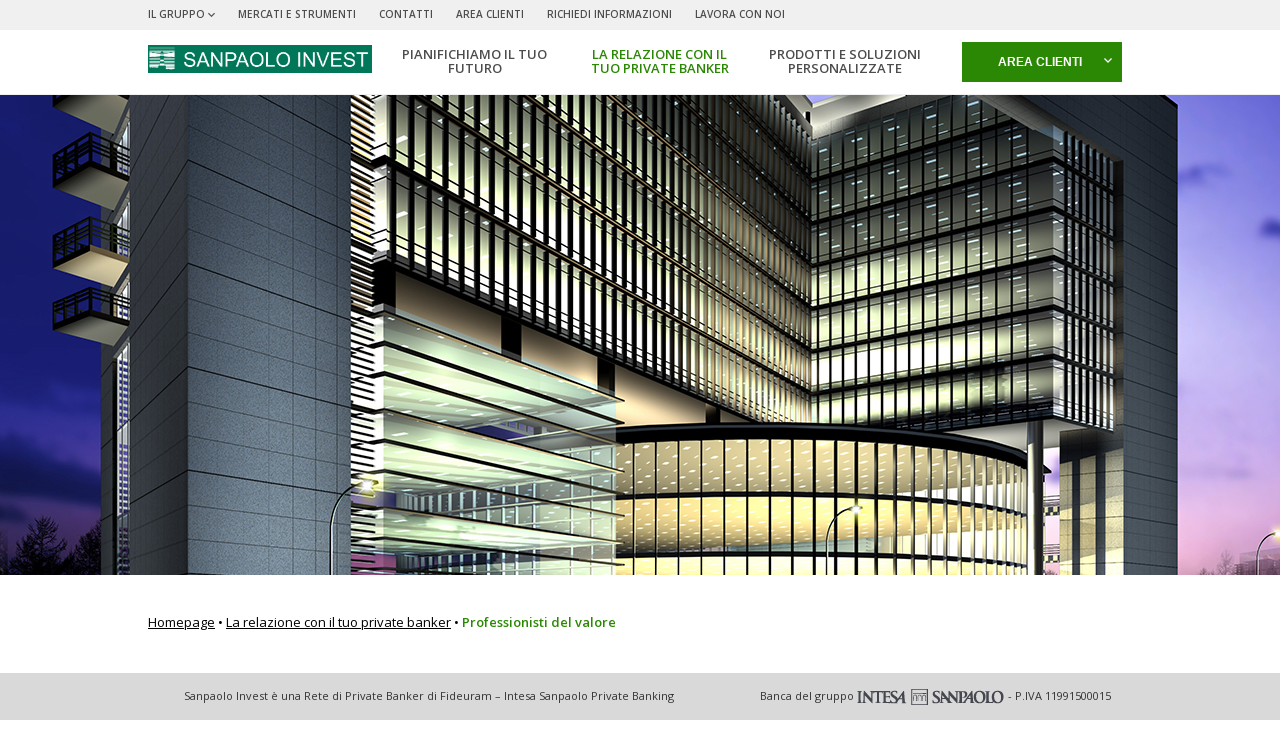

--- FILE ---
content_type: text/html; charset=utf-8
request_url: https://www.sanpaoloinvest.it/la-relazione-con-il-tuo-private-banker/professionisti-del-valore/
body_size: 61659
content:


<!DOCTYPE html>
<!--[if IEMobile 7]><html class="iem7"  lang="en" dir="ltr"><![endif]-->
<!--[if lte IE 6]><html class="lt-ie9 lt-ie8 lt-ie7"  lang="en" dir="ltr"><![endif]-->
<!--[if (IE 7)&(!IEMobile)]><html class="lt-ie9 lt-ie8"  lang="en" dir="ltr"><![endif]-->
<!--[if IE 8]><html class="lt-ie9"  lang="en" dir="ltr"><![endif]-->
<!--[if (gte IE 9)|(gt IEMobile 7)]><!-->
<html lang="en" dir="ltr" class="">
<!--<![endif]-->
<head>
    <meta charset="utf-8">
    <meta http-equiv="X-UA-Compatible" content="IE=edge">
    <meta name="viewport" content="width=device-width, initial-scale=1.0">

    <title>
        Professionisti del valore | Sanpaolo Invest
    </title>

    <meta name="description" content=" Il private banker è l’interlocutore ideale per supportarti nelle tue scelte di investimento." />
    <meta name="keywords" content="Private Banker, Private Banking, Risparmio, Consulenza, Incontra un private banker, Pianificazione finanziaria, Pianificazione Previdenziale, Consulenti finanziari, Consulente finanziario">

    <meta name="apple-mobile-web-app-capable" content="yes" />
    <meta name="apple-mobile-web-app-status-bar-style" content="black-translucent" />
    <meta name="HandheldFriendly" content="true">

        <!-- Google Tag Manager -->
        <script>
            (function (w, d, s, l, i) {
                w[l] = w[l] || []; w[l].push({
                    'gtm.start':
                        new Date().getTime(), event: 'gtm.js'
                }); var f = d.getElementsByTagName(s)[0],
                    j = d.createElement(s), dl = l != 'dataLayer' ? '&l=' + l : ''; j.async = true; j.src =
                        'https://www.googletagmanager.com/gtm.js?id=' + i + dl; f.parentNode.insertBefore(j, f);
            })(window, document, 'script', 'dataLayer', 'GTM-NVP287F');</script>
        <!-- End Google Tag Manager -->
        <link rel="shortcut icon" href="/img/favicon_spi/favicon.ico" type="image/x-icon">
        <link rel="icon" href="/img/favicon_spi/favicon.ico" type="image/x-icon">
        <link rel="apple-touch-icon" sizes="57x57" href="/img/favicon_spi/favicon-57x57.png">
        <link rel="apple-touch-icon" sizes="60x60" href="/img/favicon_spi/favicon-60x60.png">
        <link rel="apple-touch-icon" sizes="72x72" href="/img/favicon_spi/favicon-72x72.png">
        <link rel="apple-touch-icon" sizes="76x76" href="/img/favicon_spi/favicon-76x76.png">
        <link rel="apple-touch-icon" sizes="114x114" href="/img/favicon_spi/favicon-114x114.png">
        <link rel="apple-touch-icon" sizes="120x120" href="/img/favicon_spi/favicon-120x120.png">
        <link rel="apple-touch-icon" sizes="144x144" href="/img/favicon_spi/favicon-144x144.png">
        <link rel="apple-touch-icon" sizes="152x152" href="/img/favicon_spi/favicon-152x152.png">
        <link rel="apple-touch-icon" sizes="180x180" href="/img/favicon_spi/favicon-180x180.png">
        <link rel="icon" type="image/png" sizes="192x192" href="/img/favicon_spi/favicon-192x192.png">
        <link rel="icon" type="image/png" sizes="32x32" href="/img/favicon_spi/favicon-32x32.png">
        <link rel="icon" type="image/png" sizes="96x96" href="/img/favicon_spi/favicon-96x96.png">
        <link rel="icon" type="image/png" sizes="16x16" href="/img/favicon_spi/favicon-16x16.png">


    <!-- Fogli di stile -->
    <link href="/css/bootstrap-3.4.1/css/bootstrap.min.css" type="text/css" rel="stylesheet" media="all" />
    <link href="/css/main.css" type="text/css" rel="stylesheet" media="all">
    <link href="/js/fancybox/jquery.fancybox.css" type="text/css" rel="stylesheet" media="all">

        <link href="/css/sanpaolo_invest.css" type="text/css" rel="stylesheet" media="all">

    <script type="text/javascript" src="/js/vendor/modernizer.min.js"></script>
    <script type="text/javascript" src="/Scripts/jquery-3.6.4/jquery-3.6.4.min.js"></script>


    <!-- respond.js per IE8 -->
    <!--[if lt IE 9]>
    <script src="/js/vendor/respond.js" type="text/javascript"></script>
    <script src="/js/vendor/html5shiv.js" type="text/javascript"></script>
    <![endif]-->
    <!-- Phishing iframe killer -->
    <style>
        html {
            display: none;
        }
    </style>
    <script>
        if (self == top) {
            document.documentElement.style.display = 'block';
        } else {
            top.location = self.location;
        }
    </script>
</head>
<body class="front">
    <a href="#main-content" class="skip-link">Salta al contenuto principale</a>

        <!-- Google Tag Manager (noscript) -->
        <noscript>
            <iframe src="https://www.googletagmanager.com/ns.html?id=GTM-NVP287F"
                    height="0" width="0" style="display:none;visibility:hidden"></iframe>
        </noscript> <!-- End Google Tag Manager (noscript) -->


    <div id="cookie">
        <div class="text-cookie" style="display:none">
            Questo sito consente l’invio di cookie c.d. analitici di “terze parti” per garantirne il funzionamento tecnico e per analizzare le visite al sito stesso in modo aggregato. Chiudendo questo banner o cliccando su un qualunque elemento della pagina web si accetta l’utilizzo di tali cookie. E’ possibile consultare l’informativa estesa al riguardo, negare il consenso ai cookie o personalizzare la configurazione del sito nella sezione dedicata <a href="3968">clicca qui</a>.
        </div>

        <button class="close">X</button>
    </div>
    <!-- header -->
    <header id="header">

        <div class="container">

    <div class="nav-common">

        <button type="button" title="Apri menù"  aria-label="Apri menù" class="toggler navbar-toggle"  aria-controls="mobile-nav" aria-expanded="false">
            <span class="icon-bar theme-bg"></span>
            <span class="icon-bar theme-bg"></span>
            <span class="icon-bar theme-bg"></span>
            <span class="lbl">MENU</span>
        </button>

        
            <a class="logo_common sanpaolo-invest" href="/">
                <img src="/img/SanpaoloInvest_RGB.png" alt="Logo rete di Private Banker Sanpaolo Invest" title="Logo rete di Private Banker Sanpaolo Invest">
            </a>

    </div>

    <div class="site_navs" aria-expanded="false" aria-hidden="true">
        <!-- main_menu -->
        <div class="main_nav clearfix">           
                    <a class="logo sanpaolo-invest" href="/" style="background-image: url(/img/SanpaoloInvest_RGB.png);">
                        <img src="/img/SanpaoloInvest_RGB.png" alt="Logo rete di Private Banker Sanpaolo Invest" title="Logo rete di Private Banker Sanpaolo Invest">
                    </a>
            
    
                <!-- hotel-menus -->
                <nav class="main_menu clearfix">
                <ul class="menus">

                                    <li class="menu-link ">

                                        <a href="/pianifichiamo-il-tuo-futuro/" class="link">
                                            <span>Pianifichiamo il tuo futuro</span>
                                        </a>

                                        <div class="megamenu">
                                            <div class="submenus">
                                                <div class="row">
                                                                <div class="col-sm-2 col first ">


                                                                    <div class="sub-menu ">

                                                                        <a href="/pianifichiamo-il-tuo-futuro/progettiamo-il-tuo-futuro/">
                                                                            Progettiamo il tuo futuro
                                                                        </a>

                                                                    </div>

                                                                </div>
                                                                <div class="col-sm-2 col">


                                                                    <div class="sub-menu ">

                                                                        <a href="/pianifichiamo-il-tuo-futuro/condividiamo-i-tuoi-valori/">
                                                                            Condividiamo i tuoi valori
                                                                        </a>

                                                                    </div>

                                                                </div>
                                                                <div class="col-sm-2 col">


                                                                    <div class="sub-menu ">

                                                                        <a href="/pianifichiamo-il-tuo-futuro/i-nostri-servizi-di-consulenza/">
                                                                            I nostri servizi di consulenza
                                                                        </a>

                                                                    </div>

                                                                </div>
                                                                <div class="col-sm-2 col">


                                                                    <div class="sub-menu ">

                                                                        <a href="/pianifichiamo-il-tuo-futuro/la-consulenza-evoluta/">
                                                                            La consulenza evoluta
                                                                        </a>

                                                                            <ul>
                                                                                                <li class="">





                                                                                                        <a href="/pianifichiamo-il-tuo-futuro/la-consulenza-evoluta/il-processo/">
                                                                                                            Il Processo</a>
                                                                                                </li>
                                                                                                <li class="">





                                                                                                        <a href="/pianifichiamo-il-tuo-futuro/la-consulenza-evoluta/comprendere-i-bisogni/">
                                                                                                            Comprendere i bisogni</a>
                                                                                                </li>
                                                                                                <li class="">





                                                                                                        <a href="/pianifichiamo-il-tuo-futuro/la-consulenza-evoluta/assistenza-continua/">
                                                                                                            Assistenza continua</a>
                                                                                                </li>
                                                                                                <li class="">





                                                                                                        <a href="/pianifichiamo-il-tuo-futuro/la-consulenza-evoluta/la-gestione-del-rischio/">
                                                                                                            La gestione del rischio</a>
                                                                                                </li>
                                                                                                <li class="">





                                                                                                        <a href="/pianifichiamo-il-tuo-futuro/la-consulenza-evoluta/i-vantaggi/">
                                                                                                            I vantaggi</a>
                                                                                                </li>
   

                                                                            </ul>
                                                                    </div>

                                                                </div>
                                                                <div class="col-sm-2 col last">


                                                                    <div class="sub-menu ">

                                                                        <a href="/pianifichiamo-il-tuo-futuro/i-nostri-servizi-di-wealth-management/">
                                                                            I nostri servizi di Wealth Management
                                                                        </a>

                                                                            <ul>
                                                                                                <li class="">





                                                                                                        <a href="/pianifichiamo-il-tuo-futuro/i-nostri-servizi-di-wealth-management/private-wealth-management/">
                                                                                                            Private Wealth Management</a>
                                                                                                </li>
                                                                                                <li class="">





                                                                                                        <a href="/pianifichiamo-il-tuo-futuro/i-nostri-servizi-di-wealth-management/servizi-fiduciari/">
                                                                                                            Servizi Fiduciari</a>
                                                                                                </li>
   

                                                                            </ul>
                                                                    </div>

                                                                </div>


                                                </div>
                                            </div>
                                        </div>
                                    </li>
                                    <li class="menu-link active">

                                        <a href="/la-relazione-con-il-tuo-private-banker/" class="link">
                                            <span>La relazione con il tuo private banker</span>
                                        </a>

                                        <div class="megamenu">
                                            <div class="submenus">
                                                <div class="row">
                                                                <div class="col-sm-2 col first ">


                                                                    <div class="sub-menu ">

                                                                        <a href="/la-relazione-con-il-tuo-private-banker/il-tuo-private-banker/">
                                                                            Il tuo private banker
                                                                        </a>

                                                                    </div>

                                                                </div>
                                                                <div class="col-sm-2 col">


                                                                    <div class="sub-menu ">

                                                                        <a href="/la-relazione-con-il-tuo-private-banker/la-relazione-personale/">
                                                                            La relazione personale
                                                                        </a>

                                                                    </div>

                                                                </div>
                                                                <div class="col-sm-2 col">


                                                                    <div class="sub-menu active">

                                                                        <a href="/la-relazione-con-il-tuo-private-banker/professionisti-del-valore/">
                                                                            Professionisti del valore
                                                                        </a>

                                                                    </div>

                                                                </div>
                                                                <div class="col-sm-2 col last">


                                                                    <div class="sub-menu ">

                                                                        <a href="/la-relazione-con-il-tuo-private-banker/scopri-dove-siamo/">
                                                                            Scopri dove siamo
                                                                        </a>

                                                                    </div>

                                                                </div>


                                                </div>
                                            </div>
                                        </div>
                                    </li>
                                    <li class="menu-link ">

                                        <a href="/prodotti-e-soluzioni-personalizzate/" class="link">
                                            <span>Prodotti e soluzioni personalizzate</span>
                                        </a>

                                        <div class="megamenu">
                                            <div class="submenus">
                                                <div class="row">
                                                                <div class="col-sm-2 col first ">


                                                                    <div class="sub-menu ">

                                                                        <a href="/prodotti-e-soluzioni-personalizzate/investimenti-sostenibili/">
                                                                            Investimenti Sostenibili
                                                                        </a>

                                                                    </div>

                                                                </div>
                                                                <div class="col-sm-2 col">


                                                                    <div class="sub-menu ">

                                                                        <a href="/prodotti-e-soluzioni-personalizzate/investimenti/">
                                                                            Investimenti
                                                                        </a>

                                                                            <ul>
                                                                                                <li class="">





                                                                                                        <a href="/prodotti-e-soluzioni-personalizzate/investimenti/gestioni-patrimoniali/" class="toogle" aria-expanded="false">Gestioni patrimoniali<span class="caret"></span></a>
                                                                                                        <ul>

                                                                                                                    <li class="">
                                                                                                                        <a href="/prodotti-e-soluzioni-personalizzate/investimenti/gestioni-patrimoniali/fideuram-omnia/">Fideuram Omnia</a>
                                                                                                                    </li>
                                                                                                                    <li class="">
                                                                                                                        <a href="/prodotti-e-soluzioni-personalizzate/investimenti/gestioni-patrimoniali/fogli-fideuram/">Fogli Fideuram</a>
                                                                                                                    </li>

                                                                                                        </ul>
                                                                                                </li>
                                                                                                <li class="">





                                                                                                        <a href="/prodotti-e-soluzioni-personalizzate/investimenti/fondi/">
                                                                                                            Fondi</a>
                                                                                                </li>
                                                                                                <li class="">





                                                                                                        <a href="/prodotti-e-soluzioni-personalizzate/investimenti/investimento-in-titoli/" class="toogle" aria-expanded="false">Investimento in titoli<span class="caret"></span></a>
                                                                                                        <ul>

                                                                                                                    <li class="">
                                                                                                                        <a href="/prodotti-e-soluzioni-personalizzate/investimenti/investimento-in-titoli/obbligazioni-certificates-ed-azioni/">Obbligazioni, Certificates ed Azioni</a>
                                                                                                                    </li>

                                                                                                        </ul>
                                                                                                </li>
   

                                                                            </ul>
                                                                    </div>

                                                                </div>
                                                                <div class="col-sm-2 col">


                                                                    <div class="sub-menu ">

                                                                        <a href="/prodotti-e-soluzioni-personalizzate/assicurazione-e-previdenza/">
                                                                            Assicurazione e previdenza
                                                                        </a>

                                                                            <ul>
                                                                                                <li class="">





                                                                                                        <a href="/prodotti-e-soluzioni-personalizzate/assicurazione-e-previdenza/prodotti-di-investimento-assicurativo/" class="toogle" aria-expanded="false">Prodotti di investimento assicurativo<span class="caret"></span></a>
                                                                                                        <ul>

                                                                                                                    <li class="">
                                                                                                                        <a href="/prodotti-e-soluzioni-personalizzate/assicurazione-e-previdenza/prodotti-di-investimento-assicurativo/fideuram-vita-futura/">Fideuram Vita Futura</a>
                                                                                                                    </li>
                                                                                                                    <li class="">
                                                                                                                        <a href="/prodotti-e-soluzioni-personalizzate/assicurazione-e-previdenza/prodotti-di-investimento-assicurativo/fideuram-vita-sintonia/">Fideuram Vita Sintonia</a>
                                                                                                                    </li>

                                                                                                        </ul>
                                                                                                </li>
                                                                                                <li class="">





                                                                                                        <a href="/prodotti-e-soluzioni-personalizzate/assicurazione-e-previdenza/previdenza/" class="toogle" aria-expanded="false">Previdenza<span class="caret"></span></a>
                                                                                                        <ul>

                                                                                                                    <li class="">
                                                                                                                        <a href="/prodotti-e-soluzioni-personalizzate/assicurazione-e-previdenza/previdenza/fondo-pensione-fideuram/">Fondo Pensione Fideuram</a>
                                                                                                                    </li>

                                                                                                        </ul>
                                                                                                </li>
                                                                                                <li class="">





                                                                                                        <a href="/prodotti-e-soluzioni-personalizzate/assicurazione-e-previdenza/protezione/" class="toogle" aria-expanded="false">Protezione<span class="caret"></span></a>
                                                                                                        <ul>

                                                                                                                    <li class="">
                                                                                                                        <a href="/prodotti-e-soluzioni-personalizzate/assicurazione-e-previdenza/protezione/fideuram-vita-serena/">Fideuram Vita Serena</a>
                                                                                                                    </li>

                                                                                                        </ul>
                                                                                                </li>
   

                                                                            </ul>
                                                                    </div>

                                                                </div>
                                                                <div class="col-sm-2 col">


                                                                    <div class="sub-menu ">

                                                                        <a href="/prodotti-e-soluzioni-personalizzate/servizi-bancari/">
                                                                            Servizi Bancari
                                                                        </a>

                                                                            <ul>
                                                                                                <li class="">





                                                                                                        <a href="/prodotti-e-soluzioni-personalizzate/servizi-bancari/conto-corrente/">
                                                                                                            Conto Corrente</a>
                                                                                                </li>
                                                                                                <li class="">





                                                                                                        <a href="/prodotti-e-soluzioni-personalizzate/servizi-bancari/carte-di-pagamento/">
                                                                                                            Carte di pagamento</a>
                                                                                                </li>
   

                                                                            </ul>
                                                                    </div>

                                                                </div>
                                                                <div class="col-sm-2 col">


                                                                    <div class="sub-menu ">

                                                                        <a href="/prodotti-e-soluzioni-personalizzate/servizi-online/">
                                                                            Servizi Online
                                                                        </a>

                                                                            <ul>
                                                                                                <li class="">





                                                                                                        <a href="/prodotti-e-soluzioni-personalizzate/servizi-online/alfabeto-fideuram/">
                                                                                                            Alfabeto Fideuram</a>
                                                                                                </li>
   

                                                                            </ul>
                                                                    </div>

                                                                </div>


                                                </div>
                                            </div>
                                        </div>
                                    </li>
                        <li class="menu-link link-online">
                            <a href="javascript:void(0);" data-toggle="dropdown"  id="navbarDropdown" class="theme-bg link" role="button" aria-haspopup="true" aria-expanded="false">
                                <span>AREA CLIENTI <em class="icon-arrow-down"></em></span>
                            </a>
                            <div class="dropdown" aria-label="Dropdown Area Clienti">
                                <div class="new-title">
                                    <span>INTERNET BANKING</span>
                                </div>
                                <div class="normal-text">
                                    Una piattaforma dedicata per banking, trading e analisi del patrimonio sia per le persone fisiche, sia per le persone giuridiche.
                                </div>

                                <div class="cta-default">
                                    <a class="" href="https://alfabeto.fideuram.it/content/fideuram/it/login-unificata/mainlogin-alfabeto-ib.html " target="_blank">
                                        <em class="icon-lock"></em>
                                        <span>ENTRA</span>
                                    </a>
                                </div>



                                <div class="bold-text">
                                    <span>
                                        

                                    </span>
                                </div>




                                <hr />



                                    <div class="links">

                                            <a class="cta-read" href="https://alfabeto.fideuram.it/content/fideuram/it/welcome-page.html" target="_blank">
                                                Scopri il servizio
                                                <span class="icon-arrow-go"></span>
                                            </a>


                                                    <a class="cta-read" href=" https://www.sanpaoloinvest.it/sicurezza/" target="_blank">
                                                        Sicurezza
                                                        <span class="icon-arrow-go"></span>
                                                    </a>



                                    </div>



                                <div class="bottom-box">
                                    <div class="new-title">
                                        <span>FIRMA I TUOI CONTRATTI FIDEURAM</span>
                                    </div>
                                    <div class="normal-text">
                                        Accedi all’area dedicata al completamento del processo di firma di nuovi contratti presso Fideuram.
                                    </div>

                                    <div class="cta-default">
                                        <a class="" href="https://alfabeto.fideuram.it/enflowui/#/login" target="_blank">
                                            <em class="icon-lock"></em>
                                            <span>ENTRA</span>
                                        </a>
                                    </div>

                                    <div class="servizio_clienti">
                                        Servizio Clienti
                                        <a href="tel:800099300">800.099.300</a>
                                    </div>
                                </div>
                            </div>
                        </li>

                    
                </ul>

            </nav>
            <!-- /hotel-menus -->

        </div>
        <!-- main_menu -->
        <!-- top_menu -->
        <div class="top_menu">

            <!-- links -->
            <div class="links clearfix">
                <ul>
                    <li class="first">
                        <a href="javascript:void(0);" class="dropdown" data-toggle="dropdown" tabindex="0" role="button" aria-haspopup="true" aria-expanded="false">
                            Il Gruppo<em class="icon icon-arrow-down"></em>
                        </a>
                        <div class="dropdown submenu">
                            <a href=https://group.intesasanpaolo.com/it/#/ita_home.jsp>Gruppo Intesa Sanpaolo</a>
                            <a href="https://www.fideuramintesasanpaoloprivatebanking.com/it">Fideuram – Intesa Sanpaolo Private Banking</a>
                        </div>
                    </li>                 

                            <li><a href="/mercati-e-strumenti/">Mercati e strumenti</a></li>
                                <li><a href="/normative/contatti/">Contatti</a></li>


                    <li><a href="https://alfabeto.fideuram.it/content/fideuram/it/login.html" target="_blank">Area Clienti</a></li>



                    <li class="last"><a href="/informazioni">Richiedi Informazioni</a></li>

                                <li><a href="/lavoraconnoi/">Lavora Con Noi</a></li>
                </ul>
            </div>
            <!-- /links -->


        </div>
        <!-- top_menu -->
    </div>
</div>



<script>
    $(document).ready(function () {
        $('.codici-popup-trigger').fancybox();
    });
</script>

    </header>
    <!-- /header -->
    <!-- main -->

    <main id="main" tabindex="-1">

        <!-- wrapper -->
        <div id="wrapper">

            
                <!-- main_slider -->
<section class="main_slider full_height" role="region" aria-label="Immagine di Testata Sito" id="testata-sito">                    
                    <div class="headbox" data-conf="desktop:1,infinite:true,dots:1">                    
                                <div class="headbox-content">



                                            <div class="cover_bg">
                                                <img src="/media/2306/relazionepb.jpg" alt="Palazzo moderno." class="cover-bg-img"/>                                                
                                            </div>
                                            <!-- container -->
                                            <div class="container">

                                                <div class="caption">
                                                    <!-- tbl -->
                                                    <div class="tbl">

                                                        <!-- tbl-cell -->
                                                        <div class="tbl-cell">
                                                            <article>


                                                            </article>
                                                        </div>
                                                        <!-- /tbl-cell -->

                                                    </div>
                                                    <!-- /tbl -->

                                                </div>

                                            </div>
                                            <!-- /container -->



                                    </div>

                    </div>                   
                </section>                <!-- main_slider -->

            <div id="main-content">
                


<nav class="breadcrumb">
    <div class="container">
                <a href="/">Homepage</a> • 
                <a href="/la-relazione-con-il-tuo-private-banker/">La relazione con il tuo private banker</a> • 
        <span class="active">Professionisti del valore</span>
    </div>
</nav>

<!-- detail-page -->
<section class="section detail-page detail-fid">

    <div class="container">
        <article>
            <h1 class="title">Professionisti del valore</h1>
                <h2 class="sub-title">Crediamo che il valore del nostro servizio dipenda dal valore delle persone che ci rappresentano</h2>
            <div class="detail-row clearfix">
                <div class="col-sx">

                    <div class="text">
                        <p>L’attuale scenario finanziario e previdenziale è attraversato da profondi mutamenti che lo rendono sempre più complesso, ma anche ricco di interessanti opportunità, per chi le sa cogliere.<br /><br /><strong>Il private banker è l’interlocutore ideale per supportarti nelle tue scelte di investimento.</strong><br /><br />Per questo Fideuram, tramite la rete di private banker <span>Sanpaolo Invest,</span><span> </span>punta su<span> </span><strong>professionisti altamente qualificati</strong><span> </span>che si riconoscono nei nostri valori e si impegnano ogni giorno per<strong><span> </span>realizzare valore e sicurezza<span> </span></strong>per i propri clienti.<br /><br />Per noi è  essenziale che, rivolgendoti al tuo private banker, tu abbia la sicurezza di parlare con un<span> </span><strong>esperto della consulenza finanziaria</strong>, un professionista in grado di individuare risposte concrete alle tue esigenze.  E’ importante che tu riconosca nel suo lavoro i<span> </span><strong>valori della trasparenza, integrità e riservatezza professionale </strong>che ci contraddistinguono, così come la sua capacità di guidarti e individuare nuove soluzioni.<br /><br />I private banker della rete<span> Sanpaolo Invest</span><span> </span>sono riconosciuti sul mercato per le loro caratteristiche distintive:  <br /><br /></p>
<ul>
<li>sono selezionati e formati con estrema attenzione</li>
   
<li>dispongono di strumenti adeguati a un’attività consulenziale di alto profilo</li>
   
<li>lavorano seguendo un metodo che esalta la loro capacità di comprendere le esigenze dei clienti e tradurle in soluzioni di investimento</li>
   
<li>possono contare sul supporto costante di una struttura manageriale sempre presente e di team di professionisti specializzati</li>
   
<li>sono in grado di offrire una consulenza a 360° altamente professionale</li>
</ul>
<p><br />In Fideuram<span> </span>crediamo che il<span> </span><strong>valore del servizio</strong><span> </span>che ti offriamo dipende dal<span> </span><strong>valore delle nostre persone</strong>.</p>
                    </div>

                    

                </div>

                <!-- sidebar modules -->
                <div class="col dx">

        <div class="aside">

            
            

            
            

            
            <!-- related -->
                    <div class="related">

                            <!-- item -->
                            <div class="item">
                                <article>
                                <h2 class="tit">Firma grafometrica</h2>
                                <div class="txt">
                                    Elenco società terze
                                </div>
                                    <a href="/media/7596/firma-grafometrica.pdf" target="_blank" class="cta-read" title="Scopri di più">Scopri di pi&#249; <span class="icon-arrow-go"></span></a>
                                </article>
                            </div>
                            <!-- /item -->

                    </div>
                    <!-- /related -->
        </div>
    </div>
                <!-- sidebar modules -->

            </div>
        </article>

    </div>

</section>
<!-- features -->


<section class="section features">

            <div class="container">

                <div class="row">
                                    <div class="col col-sm-4">


                                        <article class="feature-card">
                                            <div class="image">
                                                        <img src="/media/7338/ari2024_boxhpfsi_309x174.jpg" alt="Ritaglio della copertina - Antonio Joli (Modena, 1700 circa - Napoli 1777) Veduta del Golfo di Napoli dalle falde del Vesuvio 1765-1770 ca olio su tela, 157 x 235,5 cm Collezione Intesa Sanpaolo Gallerie d’Italia - Napoli." title="Ritaglio della copertina - Antonio Joli (Modena, 1700 circa - Napoli 1777) Veduta del Golfo di Napoli dalle falde del Vesuvio 1765-1770 ca olio su tela, 157 x 235,5 cm Collezione Intesa Sanpaolo Gallerie d’Italia - Napoli." aria-hidden="true">


                                            </div>

                                            <div class="text">
                                                <h3 class="title">Annual Report Integrato 2024</h3>
                                                <div class="desc"><span>Fideuram - Intesa Sanpaolo Private Banking</span></div>
                                                <div class="cta">


                                                    <a target="_blank" href="/media/7675/fideuram-annual-report-integrato-2024-ita.pdf">Scopri di pi&#249;
                                                            <i class="glyphicon glyphicon-arrow-right"></i>
                                                    </a>
                                                  

                                                </div>
                                            </div>
                                        </article>

                                        <!-- box-feature -->
                                        <!-- /box-feature -->

                                    </div>
                                    <div class="col col-sm-4">


                                        <article class="feature-card">
                                            <div class="image">
                                                        <img src="/media/5900/gioia22_309x174.jpg" alt="Il grattacielo Gioia 22, soprannominato scheggia di vetro, nuova sede milanese di Fideuram - Intesa Sanpaolo Private Banking." title="Il grattacielo Gioia 22, soprannominato scheggia di vetro, nuova sede milanese di Fideuram - Intesa Sanpaolo Private Banking." aria-hidden="true">


                                            </div>

                                            <div class="text">
                                                <h3 class="title">Scopri la nostra realt&#224;</h3>
                                                <div class="desc">Il mondo <span>Fideuram - Intesa Sanpaolo Private Banking</span></div>
                                                <div class="cta">


                                                    <a target="_blank" href="https://www.fideuramintesasanpaoloprivatebanking.com/it">Scopri di pi&#249;
                                                            <i class="glyphicon glyphicon-arrow-right"></i>
                                                    </a>
                                                  

                                                </div>
                                            </div>
                                        </article>

                                        <!-- box-feature -->
                                        <!-- /box-feature -->

                                    </div>
                                    <div class="col col-sm-4">


                                        <article class="feature-card">
                                            <div class="image">
                                                        <img src="/media/5897/sicurezza_309x174.jpg" alt="Giovane donna paga in un caff&#232; con il proprio smartphone." title="Giovane donna paga in un caff&#232; con il proprio smartphone." aria-hidden="true">


                                            </div>

                                            <div class="text">
                                                <h3 class="title">Vivi la tua esperienza digitale con elevati livelli di sicurezza</h3>
                                                <div class="desc"></div>
                                                <div class="cta">


                                                    <a target="_blank" href="https://www.sanpaoloinvest.it/sicurezza/">Scopri di pi&#249;
                                                            <i class="glyphicon glyphicon-arrow-right"></i>
                                                    </a>
                                                  

                                                </div>
                                            </div>
                                        </article>

                                        <!-- box-feature -->
                                        <!-- /box-feature -->

                                    </div>
                </div>

            </div>

        </section>
<!-- /features -->
            </div>

        </div>
        <!-- /wrapper -->


    </main>
    <!-- /main -->
    <!-- footer -->
    <footer class="footer">

        <script type="text/javascript" src="/js/fancybox/jquery.fancybox.js"></script>





    <script>
        (function () {
        var s = document.createElement("script"),
            e = !document.body ? document.querySelector("head") :
                document.body;
        s.src = "https://acsbapp.com/apps/app/dist/js/app.js";
        s.async = true;
        s.onload = function () {
            acsbJS.init({
                statementLink: "https://group.intesasanpaolo.com/it/dichiarazione-accessibilita/dichiarazione-accessibilita-sanpaoloinvest",
                footerHtml: '<a href="https://www.accessiway.com/">AccessiWay. The Web Accessibility Solution</a>',
                hideMobile: false,
                hideTrigger: false,
                language: "it",
                position: "left",
                leadColor: "#258900",
                triggerColor: "#258900",
                triggerRadius: "50%",
                triggerPositionX: "left",
                triggerPositionY: "bottom",
                triggerIcon: "people",
                triggerSize: "medium",
                triggerOffsetX: 20,
                triggerOffsetY: 20,
                mobile: {
                    triggerSize: "medium",
                    triggerPositionX: "left",
                    triggerPositionY: "bottom",
                    triggerOffsetX: 10,
                    triggerOffsetY: 10,
                    triggerRadius: "50%",
                },
            });
        };
        e.appendChild(s);
    })();
</script>

<!-- container -->
<div class="container">

    <div class="row">

        <div class="col-sm-3">

            <div class="intro">

                <div class="logo">

                        <img src="/img/SanpaoloInvest_RGB.png" alt="Logo rete di Private Banker Sanpaolo Invest" title="Logo rete di Private Banker Sanpaolo Invest">
                </div>

            </div>


        </div>

        <div class="col-sm-9">
            <div class="top_links">

                <ul>
                    <li class="first"><a href="https://www.fideuramintesasanpaoloprivatebanking.com/it">Il Gruppo</a></li>

                            <li><a href="/mercati-e-strumenti/">Mercati e strumenti</a></li>
                                <li><a href="/normative/contatti/">Contatti</a></li>


                    <li><a href="https://alfabeto.fideuram.it/content/fideuram/it/login.html" target="_blank">Area Clienti</a></li>

                    <li class="last"><a href="/informazioni">Richiedi Informazioni</a></li>

                                <li><a href="/lavoraconnoi/">Lavora Con Noi</a></li>

                </ul>



            </div>
        </div>

    </div>

    <div class="main-links clearfix">

                <div class="menu-link">
                    <a class="title" href="/pianifichiamo-il-tuo-futuro/">Pianifichiamo il tuo futuro</a>                    
                    <ul>
                                <li><a href="/pianifichiamo-il-tuo-futuro/progettiamo-il-tuo-futuro/">Progettiamo il tuo futuro</a></li>
                                <li><a href="/pianifichiamo-il-tuo-futuro/condividiamo-i-tuoi-valori/">Condividiamo i tuoi valori</a></li>
                                <li><a href="/pianifichiamo-il-tuo-futuro/i-nostri-servizi-di-consulenza/">I nostri servizi di consulenza</a></li>
                                <li><a href="/pianifichiamo-il-tuo-futuro/la-consulenza-evoluta/">La consulenza evoluta</a></li>
                                <li><a href="/pianifichiamo-il-tuo-futuro/i-nostri-servizi-di-wealth-management/">I nostri servizi di Wealth Management</a></li>
                    </ul>
                </div>
                <div class="menu-link">
                    <a class="title" href="/la-relazione-con-il-tuo-private-banker/">La relazione con il tuo private banker</a>                    
                    <ul>
                                <li><a href="/la-relazione-con-il-tuo-private-banker/il-tuo-private-banker/">Il tuo private banker</a></li>
                                <li><a href="/la-relazione-con-il-tuo-private-banker/la-relazione-personale/">La relazione personale</a></li>
                                <li><a href="/la-relazione-con-il-tuo-private-banker/professionisti-del-valore/">Professionisti del valore</a></li>
                                <li><a href="/la-relazione-con-il-tuo-private-banker/scopri-dove-siamo/">Scopri dove siamo</a></li>
                    </ul>
                </div>
                <div class="menu-link">
                    <a class="title" href="/prodotti-e-soluzioni-personalizzate/">Prodotti e soluzioni personalizzate</a>                    
                    <ul>
                                <li><a href="/prodotti-e-soluzioni-personalizzate/prodotti-e-soluzioni/">Prodotti e soluzioni</a></li>
                                <li><a href="/prodotti-e-soluzioni-personalizzate/investimenti-sostenibili/">Investimenti Sostenibili</a></li>
                                <li><a href="/prodotti-e-soluzioni-personalizzate/investimenti/">Investimenti</a></li>
                                <li><a href="/prodotti-e-soluzioni-personalizzate/assicurazione-e-previdenza/">Assicurazione e previdenza</a></li>
                                <li><a href="/prodotti-e-soluzioni-personalizzate/servizi-bancari/">Servizi Bancari</a></li>
                                <li><a href="/prodotti-e-soluzioni-personalizzate/servizi-online/">Servizi Online</a></li>
                    </ul>
                </div>


        
        <div class="menu-link">
            <div class="footer-links">
                <a class="title" href="/normative/">Normative</a>                
                <ul>
                                <li><a href="https://www.fideuramintesasanpaoloprivatebanking.com/it/dati-societari/dati-sociali/" target="_blank" title="Apre la pagina Dati Societari">Dati societari</a></li>
                                <li><a href="/normative/sostenibilita/">Sostenibilita&#39;</a></li>
                                <li><a href="/normative/privacy/">Privacy</a></li>
                                <li><a title="Apre la pagina Cookie." href="/normative/cookie/">Cookie</a></li>
                                <li><a href="/normative/trasparenza/">Trasparenza</a></li>
                                <li><a title="Apre la pagina MIFID II." href="/normative/mifid-ii/">MIFID II</a></li>
                                <li><a href="https://www.fideuramintesasanpaoloprivatebanking.com/it/dati-societari/modello-di-organizzazione-gestione-e-controllo-d-lgs-2312001/" target="_blank" title="Apre in una nuova pagina il sito Fideuram - Intesa Sanpaolo Private Banking.">D.LGS. 231/2001</a></li>
                                <li><a href="/normative/contatti/">Contatti</a></li>
                                <li><a href="https://group.intesasanpaolo.com/it/dichiarazione-accessibilita/dichiarazione-accessibilita-sanpaoloinvest" target="_blank" title="[Apre in una nuova scheda] Dichiarazione di accessibilit&#224;">Dichiarazione di accessibilit&#224;</a></li>
                                <li><a href="https://psd2.intesasanpaolo.com/" target="_blank" title="Apre in una nuova pagina il sito PSD2 TPP Interface.">PSD2 TPP Interface</a></li>
                                <li><a title="" href="/normative/sepa/">SEPA</a></li>
                                <li><a href="/normative/politiche-di-remunerazione-e-incentivazione/">Politiche di remunerazione e incentivazione</a></li>
                                <li><a href="https://www.sanpaoloinvest.it/ndcevetrina/webapp/cj-fidejussioni-v1/home" target="_blank" title="Apre in una nuova pagina la procedura Verifica Telematica Garanzia.">Verifica Telematica della Garanzia</a></li>
                                <li><a href=" /media/7525/informativa-rapporti-daffari_rete_spi.pdf" title="[Apre in una nuova scheda] Informativa Rapporto d&#39;affari">Informativa IVASS – Rapporti d’Affari</a></li>

                    
                    <li><a href="/margini-di-conversione">CARTE: CONVERSIONE VALUTARIA</a></li>
                    
                </ul>
            </div>
        </div>


        
        <div class="menu-link">
            <div class="footer-links">
                <a class="title" href="/reclami-e-risoluzione-controversie/">Reclami e Risoluzione controversie</a>                
                <ul>
                                <li><a href="https://www.sanpaoloinvest.it/reclami">Invia un Reclamo</a></li>
                                <li><a href="/reclami-e-risoluzione-controversie/risoluzione-stragiudiziale-controversie/">Risoluzione stragiudiziale controversie</a></li>
                                <li><a href="https://www.arbitroassicurativo.org/" target="_blank">ABF</a></li>
                                <li><a href="https://www.acf.consob.it/" target="_blank">ACF</a></li>
                                <li><a href="https://www.arbitroassicurativo.org/" target="_blank">AAS</a></li>
                                <li><a href="/reclami-e-risoluzione-controversie/disconoscimenti/">Disconoscimenti</a></li>
                </ul>
            </div>
        </div>







        <div class="contacts">
            <div class="number">
                SERVIZIO CLIENTI<br>
                <a href="tel:800099300">800.099.300</a>
            </div>

            <div class="links">
                <a class="site-btn" href="https://alfabeto.fideuram.it/content/fideuram/it/login.html" target="_blank">ACCESSO CLIENTI</a>



                        <a class="site-btn" href="https://www.sanpaoloinvest.it/sicurezza" target="_blank">SICUREZZA</a>


                <div style="display:none"><div id="codici-popup"><img src="/img/overlay.jpg" alt="Overlay" /></div></div>
            </div>

        </div>

    </div>


</div>

<!-- /container -->
<!-- legals -->
<div class="legals">


    <div class="container">
        <div class="row" style=" align-items: center; ">



                <div class="col-md-7" title="test">
                    <div class="footer-disclaimer">
                        Sanpaolo Invest &#232; una Rete di Private Banker di Fideuram – Intesa Sanpaolo Private Banking
                    </div>
                </div>

        <div class="col-md-5">
Banca del gruppo <img src="/img/logo_intesa_sanpaolo.png" alt="Logo Intesa Sanpaolo" title=""> - P.IVA 11991500015
        </div>

        </div>

    </div>


</div>
<!-- /legals -->



<script>
    $(document).ready(function () {
        $('.codici-popup-trigger').fancybox();
    });
</script>

    </footer>
    <!-- /footer -->

    

    <script type="text/javascript" src="/css/bootstrap-3.4.1/js/bootstrap.min.js"></script>
    <script type="text/javascript" src="/js/vendor/slick.min.js"></script>
    <script type="text/javascript" src="/js/vendor/chosen.jquery.min.js"></script>
    <script type="text/javascript" src="/js/functions.js"></script>
    <script type="text/javascript" src="/js/vendor/jquery.cookies.js"></script>
    <script type="text/javascript" src="/Scripts/jquery.matchHeight-min.js"></script>
    <script type="text/javascript" src="/js/main.js"></script>
    <script type="text/javascript" src="/js/fancybox/jquery.fancybox.js"></script>
    <script type="text/javascript" src="/js/fancybox/helpers/jquery.fancybox-media.js"></script>
    <script type="text/javascript" src="/js/cookie-manager/cookie-manager.js"></script>

</body>
</html>

--- FILE ---
content_type: text/css
request_url: https://www.sanpaoloinvest.it/css/main.css
body_size: 114629
content:
@charset "utf-8";
/* CSS Document */
/*******************************************
  VARS
*******************************************/
/*******************************************
 CUSTOM PLUGGINS
*******************************************/
/* Slider */
@import url(../css/fonts/fideuram-icon/style.css);
@import url(https://fonts.googleapis.com/css?family=Open+Sans:400,600,300,700,800);
@import url('https://fonts.googleapis.com/css?family=Montserrat:400,700,800,900');

.visually-hidden {
  position: absolute !important;
  width: 1px; 
  height: 1px; 
  padding: 0; 
  margin: -1px; 
  overflow: hidden; 
  clip: rect(0, 0, 0, 0); 
  white-space: nowrap; 
  border: 0;
}

a:focus-visible,
li:focus-visible,
button:focus-visible,
select:focus-visible,
input:focus-visible{
    outline-offset: 5px;
    outline: #000 solid 2px;
    box-shadow: 0 0 0 2px #fff, 0 0 0 5px yellow;
    border-radius: 5px;
}

.slick-slider {
  position: relative;
  display: block;
  box-sizing: border-box;
  -moz-box-sizing: border-box;
  -webkit-touch-callout: none;
  -webkit-user-select: none;
  -khtml-user-select: none;
  -moz-user-select: none;
  -ms-user-select: none;
  user-select: none;
  -webkit-tap-highlight-color: transparent;
}

.slick-slider.slick-horizontal {
  -ms-touch-action: pan-y;
  touch-action: pan-y;
}

.slick-slider.slick-vertical {
  -ms-touch-action: pan-x;
  touch-action: pan-x;
}

.slick-list {
  position: relative;
  /*overflow: hidden;*/
  display: block;
  margin: 0;
  padding: 0;
}

.slick-list:focus {
  outline: none;
}

.slick-loading .slick-list {
  background: white url('../img/loading.gif') center center no-repeat;
}

.slick-list.dragging {
  cursor: pointer;
  cursor: hand;
}

.slick-slider .slick-list,
.slick-track {
  -webkit-backface-visibility: hidden;
}

.slick-track {
  position: relative;
  left: 0;
  top: 0;
  display: block;
}

.slick-track:before,
.slick-track:after {
  content: '';
  display: table;
}

.slick-track:after {
  clear: both;
}

.slick-loading .slick-track {
  visibility: hidden;
}

.slick-slide {
  float: left;
  height: 100%;
  min-height: 1px;
  display: none;
}

.slick-slide.slick-loading img {
  display: none;
}

.slick-slide.dragging img {
  pointer-events: none;
}

.slick-initialized .slick-slide {
  display: block;
}

.slick-loading .slick-slide {
  visibility: hidden;
}

.slick-vertical .slick-slide {
  display: block;
  height: auto;
  border: 1px solid transparent;
}
/* Icons */
/*@font-face { font-family: "slick"; src: url("./fonts/slick.eot"); src: url("./fonts/slick.eot?#iefix") format("embedded-opentype"), url("./fonts/slick.woff") format("woff"), url("./fonts/slick.ttf") format("truetype"), url("./fonts/slick.svg#slick") format("svg"); font-weight: normal; font-style: normal; }*/
/* Arrows */
.slick-prev,
.slick-next {
  position: absolute;
  display: block;
  height: 15px;
  width: 15px;
  cursor: pointer;
  background: transparent;
  color: transparent;
  top: 50%;
  margin-top: -10px;
  padding: 0;
  border: none;
  outline: none;
}

.slick-prev:hover,
.slick-prev:focus,
.slick-next:hover,
.slick-next:focus {
  outline: none;
  background: transparent;
  color: transparent;
}

.slick-prev:hover:before,
.slick-prev:focus:before,
.slick-next:hover:before,
.slick-next:focus:before {
  opacity: 1;
}

.slick-prev.slick-disabled:before,
.slick-next.slick-disabled:before {
  opacity: 0.25;
}

.slick-prev.slick-disabled,
.slick-next.slick-disabled {
  cursor: default;
}

.slick-prev:before,
.slick-next:before {
  line-height: 1;
  color: white;
  opacity: 0.75;
  -webkit-font-smoothing: antialiased;
  -moz-osx-font-smoothing: grayscale;
}

.slick-prev {
  left: 15px;
}

.slick-next {
  right: 15px;
}
/* Dots */
.slick-slider {
  margin-bottom: 30px;
}

.slick-dots {
  position: absolute;
  bottom: -45px;
  list-style: none;
  display: block;
  text-align: center;
  padding: 0;
  width: 100%;
}

.slick-dots li {
  position: relative;
  display: inline-block;
  height: 15px;
  width: 15px;
  margin: 0;
  padding: 0;
  cursor: pointer;
  border-radius: 100%;
}

.slick-dots li button {
  border: 0;
  background: transparent;
  display: block;
  height: 100%;
  width: 100%;
  outline: none;
  line-height: 0;
  font-size: 0;
  color: transparent;
  padding: 5px;
  cursor: pointer;
}

.slick-dots li button:hover,
.slick-dots li button:focus {
  outline: none;
}

.slick-dots li.slick-active button:before {
  color: black;
  opacity: 0.75;
}

@media screen and (max-width: 767px) {
  .slick-slider {
    margin-bottom: 15px;
  }

  .slick-dots {
    position: relative;
    bottom: 0;
  }
}
/*!
Chosen, a Select Box Enhancer for jQuery and Prototype
by Patrick Filler for Harvest, http://getharvest.com

Version 1.5.1
Full source at https://github.com/harvesthq/chosen
Copyright (c) 2011-2016 Harvest http://getharvest.com

MIT License, https://github.com/harvesthq/chosen/blob/master/LICENSE.md
This file is generated by `grunt build`, do not edit it by hand.
*/
/* @group Base */
.chosen-container {
  position: relative;
  display: inline-block;
  vertical-align: middle;
  -webkit-user-select: none;
  -moz-user-select: none;
  user-select: none;
}

.chosen-container * {
  -webkit-box-sizing: border-box;
  -moz-box-sizing: border-box;
  box-sizing: border-box;
}

.chosen-container .chosen-drop {
  position: absolute;
  top: 100%;
  left: -9999px;
  z-index: 1010;
  width: 100%;
  border-top: 0;
  background: #fff;
}

.chosen-container.chosen-with-drop .chosen-drop {
  left: 0;
}

.chosen-container a {
  cursor: pointer;
}

.chosen-container .search-choice .group-name,
.chosen-container .chosen-single .group-name {
  margin-right: 4px;
  overflow: hidden;
  white-space: nowrap;
  text-overflow: ellipsis;
  font-weight: normal;
  color: #999999;
}

.chosen-container .search-choice .group-name:after,
.chosen-container .chosen-single .group-name:after {
  content: ':';
  padding-left: 2px;
  vertical-align: top;
}
/* @end */
/* @group Single Chosen */
.chosen-container-single .chosen-single {
  position: relative;
  display: block;
  overflow: hidden;
  padding: 0 0 0 8px;
  color: #444;
  text-decoration: none;
  white-space: nowrap;
  line-height: 24px;
}

.chosen-container-single .chosen-default {
  color: #999;
}

.chosen-container-single .chosen-single span {
  display: block;
  overflow: hidden;
  margin-right: 26px;
  text-overflow: ellipsis;
  white-space: nowrap;
}

.chosen-container-single .chosen-single-with-deselect span {
  margin-right: 38px;
}

.chosen-container-single .chosen-single abbr {
  position: absolute;
  top: 6px;
  right: 26px;
  display: block;
  width: 12px;
  height: 12px;
  font-size: 1px;
}

.chosen-container-single .chosen-single abbr:hover {
  background-position: -42px -10px;
}

.chosen-container-single.chosen-disabled .chosen-single abbr:hover {
  background-position: -42px -10px;
}

.chosen-container-single .chosen-search {
  position: relative;
  z-index: 1010;
  margin: 0;
  padding: 3px 4px;
  white-space: nowrap;
}

.chosen-container-single .chosen-search input[type='text'] {
  margin: 1px 0;
  padding: 4px 20px 4px 5px;
  width: 100%;
  height: auto;
  outline: 0;
  border: 1px solid #aaa;
  font-size: 1em;
  font-family: sans-serif;
  line-height: normal;
  border-radius: 0;
}

.chosen-container-single .chosen-drop {
  margin-top: -1px;
  border-radius: 0 0 4px 4px;
  background-clip: padding-box;
}

.chosen-container-single.chosen-container-single-nosearch .chosen-search {
  position: absolute;
  left: -9999px;
}
/* @end */
/* @group Results */
.chosen-container .chosen-results {
  color: #444;
  position: relative;
  overflow-x: hidden;
  overflow-y: auto;
  margin: 0 4px 4px 0;
  padding: 0 0 0 4px;
  max-height: 240px;
  -webkit-overflow-scrolling: touch;
}

.chosen-container .chosen-results li {
  display: none;
  margin: 0;
  padding: 5px 6px;
  list-style: none;
  line-height: 15px;
  word-wrap: break-word;
  -webkit-touch-callout: none;
}

.chosen-container .chosen-results li.active-result {
  display: list-item;
  cursor: pointer;
}

.chosen-container .chosen-results li.disabled-result {
  display: list-item;
  color: #ccc;
  cursor: default;
}

.chosen-container .chosen-results li.highlighted {
  color: #fff;
}

.chosen-container .chosen-results li.no-results {
  color: #777;
  display: list-item;
  background: #f4f4f4;
}

.chosen-container .chosen-results li.group-result {
  display: list-item;
  font-weight: bold;
  cursor: default;
}

.chosen-container .chosen-results li.group-option {
  padding-left: 15px;
}

.chosen-container .chosen-results li em {
  font-style: normal;
  text-decoration: underline;
}
/* @end */
/* @group Multi Chosen */
.chosen-container-multi .chosen-choices {
  position: relative;
  overflow: hidden;
  margin: 0;
  padding: 0 5px;
  width: 100%;
  height: auto !important;
  height: 1%;
  border: 1px solid #aaa;
  background-color: #fff;
  background-image: -webkit-gradient(
    linear,
    50% 0%,
    50% 100%,
    color-stop(1%, #eeeeee),
    color-stop(15%, #ffffff)
  );
  background-image: -webkit-linear-gradient(#eeeeee 1%, #ffffff 15%);
  background-image: -moz-linear-gradient(#eeeeee 1%, #ffffff 15%);
  background-image: -o-linear-gradient(#eeeeee 1%, #ffffff 15%);
  background-image: linear-gradient(#eeeeee 1%, #ffffff 15%);
  cursor: text;
}

.chosen-container-multi .chosen-choices li {
  float: left;
  list-style: none;
}

.chosen-container-multi .chosen-choices li.search-field {
  margin: 0;
  padding: 0;
  white-space: nowrap;
}

.chosen-container-multi .chosen-choices li.search-field input[type='text'] {
  margin: 1px 0;
  padding: 0;
  height: 25px;
  outline: 0;
  border: 0 !important;
  background: transparent !important;
  box-shadow: none;
  color: #999;
  font-size: 100%;
  font-family: sans-serif;
  line-height: normal;
  border-radius: 0;
}

.chosen-container-multi .chosen-choices li.search-choice {
  position: relative;
  margin: 3px 5px 3px 0;
  padding: 3px 20px 3px 5px;
  border: 1px solid #aaa;
  max-width: 100%;
  border-radius: 3px;
  background-color: #eeeeee;
  background-image: -webkit-gradient(
    linear,
    50% 0%,
    50% 100%,
    color-stop(20%, #f4f4f4),
    color-stop(50%, #f0f0f0),
    color-stop(52%, #e8e8e8),
    color-stop(100%, #eeeeee)
  );
  background-image: -webkit-linear-gradient(
    #f4f4f4 20%,
    #f0f0f0 50%,
    #e8e8e8 52%,
    #eeeeee 100%
  );
  background-image: -moz-linear-gradient(
    #f4f4f4 20%,
    #f0f0f0 50%,
    #e8e8e8 52%,
    #eeeeee 100%
  );
  background-image: -o-linear-gradient(
    #f4f4f4 20%,
    #f0f0f0 50%,
    #e8e8e8 52%,
    #eeeeee 100%
  );
  background-image: linear-gradient(
    #f4f4f4 20%,
    #f0f0f0 50%,
    #e8e8e8 52%,
    #eeeeee 100%
  );
  background-size: 100% 19px;
  background-repeat: repeat-x;
  background-clip: padding-box;
  box-shadow: 0 0 2px white inset, 0 1px 0 rgba(0, 0, 0, 0.05);
  color: #333;
  line-height: 13px;
  cursor: default;
}

.chosen-container-multi .chosen-choices li.search-choice span {
  word-wrap: break-word;
}

.chosen-container-multi .chosen-choices li.search-choice .search-choice-close {
  position: absolute;
  top: 4px;
  right: 3px;
  display: block;
  width: 12px;
  height: 12px;
  background: url('chosen-sprite.png') -42px 1px no-repeat;
  font-size: 1px;
}

.chosen-container-multi
  .chosen-choices
  li.search-choice
  .search-choice-close:hover {
  background-position: -42px -10px;
}

.chosen-container-multi .chosen-choices li.search-choice-disabled {
  padding-right: 5px;
  border: 1px solid #ccc;
  background-color: #e4e4e4;
  background-image: -webkit-gradient(
    linear,
    50% 0%,
    50% 100%,
    color-stop(20%, #f4f4f4),
    color-stop(50%, #f0f0f0),
    color-stop(52%, #e8e8e8),
    color-stop(100%, #eeeeee)
  );
  background-image: -webkit-linear-gradient(
    #f4f4f4 20%,
    #f0f0f0 50%,
    #e8e8e8 52%,
    #eeeeee 100%
  );
  background-image: -moz-linear-gradient(
    #f4f4f4 20%,
    #f0f0f0 50%,
    #e8e8e8 52%,
    #eeeeee 100%
  );
  background-image: -o-linear-gradient(
    #f4f4f4 20%,
    #f0f0f0 50%,
    #e8e8e8 52%,
    #eeeeee 100%
  );
  background-image: linear-gradient(
    #f4f4f4 20%,
    #f0f0f0 50%,
    #e8e8e8 52%,
    #eeeeee 100%
  );
  color: #666;
}

.chosen-container-multi .chosen-choices li.search-choice-focus {
  background: #d4d4d4;
}

.chosen-container-multi
  .chosen-choices
  li.search-choice-focus
  .search-choice-close {
  background-position: -42px -10px;
}

.chosen-container-multi .chosen-results {
  margin: 0;
  padding: 0;
}

.chosen-container-multi .chosen-drop .result-selected {
  display: list-item;
  color: #ccc;
  cursor: default;
}
/* @end */
/* @group Active  */
.chosen-container-active.chosen-with-drop .chosen-single div {
  border-left: none;
  background: transparent;
}

.chosen-container-active.chosen-with-drop .chosen-single div b {
  background-position: -18px 2px;
}

.chosen-container-active .chosen-choices {
  border: 1px solid #5897fb;
  box-shadow: 0 0 5px rgba(0, 0, 0, 0.3);
}

.chosen-container-active .chosen-choices li.search-field input[type='text'] {
  color: #222 !important;
}
/* @end */
/* @group Disabled Support */
.chosen-disabled {
  opacity: 0.5 !important;
  cursor: default;
}

.chosen-disabled .chosen-single {
  cursor: default;
}

.chosen-disabled .chosen-choices .search-choice .search-choice-close {
  cursor: default;
}
/* @end */
/* @group Right to Left */
.chosen-rtl {
  text-align: right;
}

.chosen-rtl .chosen-single {
  overflow: visible;
  padding: 0 8px 0 0;
}

.chosen-rtl .chosen-single span {
  margin-right: 0;
  margin-left: 26px;
  direction: rtl;
}

.chosen-rtl .chosen-single-with-deselect span {
  margin-left: 38px;
}

.chosen-rtl .chosen-single div {
  right: auto;
  left: 3px;
}

.chosen-rtl .chosen-single abbr {
  right: auto;
  left: 26px;
}

.chosen-rtl .chosen-choices li {
  float: right;
}

.chosen-rtl .chosen-choices li.search-field input[type='text'] {
  direction: rtl;
}

.chosen-rtl .chosen-choices li.search-choice {
  margin: 3px 5px 3px 0;
  padding: 3px 5px 3px 19px;
}

.chosen-rtl .chosen-choices li.search-choice .search-choice-close {
  right: auto;
  left: 4px;
}

.chosen-rtl.chosen-container-single-nosearch .chosen-search,
.chosen-rtl .chosen-drop {
  left: 9999px;
}

.chosen-rtl.chosen-container-single .chosen-results {
  margin: 0 0 4px 4px;
  padding: 0 4px 0 0;
}

.chosen-rtl .chosen-results li.group-option {
  padding-right: 15px;
  padding-left: 0;
}

.chosen-rtl.chosen-container-active.chosen-with-drop .chosen-single div {
  border-right: none;
}

.chosen-rtl .chosen-search input[type='text'] {
  padding: 4px 5px 4px 20px;
  background: white url('chosen-sprite.png') no-repeat -30px -20px;
  background: url('chosen-sprite.png') no-repeat -30px -20px;
  direction: rtl;
}

.chosen-rtl.chosen-container-single .chosen-single div b {
  background-position: 6px 2px;
}

.chosen-rtl.chosen-container-single.chosen-with-drop .chosen-single div b {
  background-position: -12px 2px;
}
/* @end */
/* @group Retina compatibility */
@media only screen and (-webkit-min-device-pixel-ratio: 1.5),
  only screen and (min-resolution: 144dpi),
  only screen and (min-resolution: 1.5dppx) {
  .chosen-rtl .chosen-search input[type='text'],
  .chosen-container-single .chosen-single abbr,
  .chosen-container-single .chosen-single div b,
  .chosen-container-single .chosen-search input[type='text'],
  .chosen-container-multi .chosen-choices .search-choice .search-choice-close,
  .chosen-container .chosen-results-scroll-down span,
  .chosen-container .chosen-results-scroll-up span {
    background-image: url('chosen-sprite@2x.png') !important;
    background-size: 52px 37px !important;
    background-repeat: no-repeat !important;
  }
}
/* @end */
/*******************************************
 FONTS
*******************************************/
body,
html {
  padding: 0;
  margin: 0;
  height: 100%;
  width: 100%;
  font-size: 16px;
}

body {
  font-family: 'Open Sans', Helvetica, sans-serif;
  -webkit-font-smoothing: antialiased;
  -moz-osx-font-smoothing: grayscale;
  overflow-x: hidden;
}

@media (max-width: 767px) {
  .menu-opened body {
    overflow: hidden;
  }
}
/*******************************************
  TBL
*******************************************/
.tbl {
  display: table;
  width: 100%;
  height: 100%;
}

.tbl .tbl-cell {
  display: table-cell;
  vertical-align: middle;
  float: none;
  text-align: center;
}

.tbl .tbl-cell.top {
  vertical-align: top;
}

.tbl .tbl-cell.right {
  text-align: right;
}

.tbl .tbl-cell.bottom {
  vertical-align: bottom;
}

.section-button {
  display: block;
  margin-bottom: 1em;
}

.section-button.align-center {
  text-align: center;
}

.section-button.align-right {
  text-align: right;
}

.section-button .site-btn {
  display: inline-block;
  color: #fff;
}
/*******************************************
  COVER BG
*******************************************/
.scroll_section_bg {
  position: absolute;
  width: 100%;
  clip: rect(auto, auto, auto, auto);
  overflow: hidden;
}

.cover_bg_wrap {
  position: absolute;
  clip: rect(auto, auto, auto, auto);
  overflow: hidden;
  width: 100%;
  height: 100%;
  top: 0;
  left: 0;
}
.cover_bg_wrap img.cover_bg {
    object-fit: cover;
    background-color: transparent;
    border: 0;
}

.cover_bg {
  position: absolute;
  width: 100%;
  height: 100%;
  background-repeat: no-repeat;
  background-position: center center;
  -webkit-background-size: cover;
  -moz-background-size: cover;
  -o-background-size: cover;
  background-size: cover;
  top: 0;
  left: 0;
  overflow: hidden;
  z-index: 1;
  background-color: #fff;
}

.cover_bg img {
  display: block;
}

.cover_bg.center-center {
  background-position: center center;
}

.cover_bg.center-top {
  background-position: center center;
}

.cover_bg.fixed {
  position: fixed;
  perspective: 1000;
}

.no-touch .cover_bg.fixed {
  -webkit-transform: translateZ(0);
}

.touch .cover_bg.fixed {
  position: absolute;
}

.cover_bg.loading {
  background-image: url(../img/loading.gif);
  background-position: center center;
  background-size: auto;
}
/*******************************************
  COOKIE
*******************************************/
#cookie {
  display: none;
  position: fixed;
  top: 0;
  left: 0;
  color: #fff;
  width: 100%;
  z-index: 9999;
  font-size: 14px;
  background: #2b8804;
}

#cookie .text-cookie {
  padding: 15px 40px 15px 15px;
  display: block;
}

#cookie a {
  color: #fff;
  text-decoration: underline;
}

#cookie .cta {
  font-size: 20px;
  color: #fff;
}

#cookie .btnc {
  margin-top: 10px;
  display: block;
  text-align: center;
}

#cookie .btnc button {
  background: #fff;
  border: none;
  padding: 5px 10px;
  font-weight: bold;
}

#cookie .close {
  position: absolute;
  color: #fff;
  width: 40px;
  height: 40px;
  text-align: center;
  line-height: 40px;
  top: 0;
  border: none;
  right: 0;
  background: none;
  font-size: 18px;
  cursor: pointer;
  text-decoration: none;
}

@media (max-width: 767px) {
  #cookie {
    font-size: 12px;
    padding-bottom: 25px;
  }

  #cookie .cta {
    font-size: 16px;
  }
}
/*******************************************
  FORM ITEMS
*******************************************/
.custom_select {
  display: block;
  height: 40px;
  position: relative;
  /* overflow: hidden; */
  border: 0;
}


.custom_select:after {
  position: absolute;
  z-index: 1;
  font-family: 'fideuram-icon';
  speak: none;
  font-style: normal;
  font-weight: normal;
  font-variant: normal;
  text-transform: none;
  -webkit-font-smoothing: antialiased;
  -moz-osx-font-smoothing: grayscale;
  content: '\e900';
  right: 0;
  width: 30px;
  height: 38px;
  top: 0;
  color: #cccccc;
  text-align: center;
  line-height: 38px;
}

.custom_select select {
  width: 100%;
  position: relative;
  z-index: 2;
  display: block;
  -webkit-appearance: none;
  -moz-appearance: none;
  text-indent: 1px;
  text-overflow: '';
  background: transparent;
  padding: 0 40px 0 6px;
  border: none;
  color: #6f6f6f;
  height: 40px;
  font-size: 14px;
  cursor: pointer;
  border: 1px solid #cccccc;  
}
.custom_select select:hover {
    border-color: #000;
    color: #000 !important;
}
.custom_select:hover:after {
    color: #000 !important;
}

.lt-ie9 .custom_select select {
  width: 120%;
  line-height: 20px;
  padding: 5px 0 5px 6px;
}

.custom_select select::-ms-expand {
  display: none;
}

.custom_check {
  display: block;
  width: 20px;
  height: 20px;
  background: #fff;
  border: 1px solid #c7c5c4;
  position: relative;
  padding: 0px;
}

.custom_check input {
  position: absolute;
  opacity: 0;
  filter: alpha(opacity=0);
  left: 0;
  top: 0;
  margin: 0;
  width: 100%;
  height: 100%;
  display: block;
}

.custom_check input:checked + label {
  display: block;
}

.custom_check label {
  display: none;
  width: 18px;
  min-height: 18px;
  text-align: center;
  margin: 0;
  padding: 0;
  height: 18px;
  background: transparent;
  border-radius: 100%;
}

.custom_check label:before {
  content: '\e907';
  font-family: 'fideuram-icon';
  speak: none;
  font-style: normal;
  font-weight: normal;
  font-variant: normal;
  text-transform: none;
  -webkit-font-smoothing: antialiased;
  -moz-osx-font-smoothing: grayscale;
}

.custom_check label.active {
  display: block;
}

.custom_radio {
  display: block;
  width: 20px;
  height: 20px;
  background: #fff;
  border: 1px solid #cdcdcd;
  position: relative;
  padding: 4px;
  border-radius: 20px;
}

.custom_radio input {
  position: absolute;
  opacity: 0;
  filter: alpha(opacity=0);
  left: 0;
  top: 0;
  margin: 0;
  width: 100%;
  height: 100%;
  display: block;
}

.custom_radio input:checked + span {
  background: #4d4d4d;
}

.custom_radio span {
  display: block;
  width: 10px;
  margin: 0;
  padding: 0;
  height: 10px;
  max-width: 10px;
  min-height: 10px;
  position: relative;
  background: transparent;
  border-radius: 100%;
}

.custom_radio span.active {
  background: #4d4d4d;
}

.styled_select {
  background: #f8f8f8;
  border: 1px solid #eeeeee;
  height: 46px;
  border-radius: 30px;
}

.styled_select .chosen-container {
  display: block;
}

.styled_select .chosen-container .chosen-single {
  display: block;
  padding: 0 30px;
  line-height: 44px;
  min-width: 160px;
  text-align: center;
  color: #6f6f6f;
  font-size: 12px;
  font-weight: 700;
}

.styled_select .chosen-container .chosen-single span {
  margin-right: 0;
}

.styled_select .chosen-container .chosen-single div {
  position: absolute;
  bottom: 0;
  line-height: 0px;
  left: 50%;
  margin-left: -5px;
}

.styled_select .chosen-container .chosen-single div b {
  width: 0;
  height: 0;
  border-left: 5px solid transparent;
  border-right: 5px solid transparent;
  border-bottom: 5px solid transparent;
  border-top: 5px solid #6f6f6f;
}

.styled_select .chosen-container .chosen-results li {
  font-size: 12px;
  text-align: center;
}

.styled_select select {
  -webkit-appearance: none;
}

@media (max-width: 767px) {
  .styled_select select {
    width: 100%;
    padding-left: 25px;
    padding-right: 25px;
    border: none;
  }
}

.link-list ul {
  display: block;
  list-style-type: none;
  margin: 0;
  padding: 0;
}

.link-list ul li {
  display: block;
  padding-left: 40px;
  position: relative;
}

.link-list ul li:nth-child(odd),
.link-list ul li.odd {
  background: #f5f5f5;
}

.link-list ul li:before {
  font-family: 'fideuram-icon';
  speak: none;
  font-style: normal;
  font-weight: normal;
  font-variant: normal;
  text-transform: none;
  -webkit-font-smoothing: antialiased;
  -moz-osx-font-smoothing: grayscale;
  position: absolute;
  left: 15px;
  top: 7px;
  font-size: 12px;
  content: '\e903';
}

.link-list ul li a {
  display: block;
  padding: 5px 0;
}
/*#########################################
  GUIDELINES
#########################################*/
/*******************************************
  DOCUMENTS
*******************************************/
.documents {
  display: block;
  margin-bottom: 25px;
}

.documents ul {
  display: block;
  list-style-type: none;
  margin: 0;
  padding: 0;
}

.documents ul li {
  display: block;
  padding: 10px;
  background: #f8f9fb;
  font-size: 0.94em;
  margin-bottom: 2px;
}

.documents ul li a {
  padding-right: 40px;
  display: block;
  color: #4d4d4d;
}
.documents ul li a:hover {
    color: #2b8804;
}

.documents ul li .note {
  font-size: 12px;
  color: #4d4d4d;
  font-style: italic;
  margin-bottom: 0;
  margin-top: 5px;
}

.ext_link_doc {
  display: block;
  margin-bottom: 25px;
  font-size: 0.88em;
}

.ext_link_doc a {
  display: inline-block;
}

.ext_link_web {
  display: block;
  font-size: 0.75em;
  margin-bottom: 25px;
}

.ext_link_web a {
  display: block;
  font-size: 1.67em;
  font-family: 'Open Sans', Helvetica, sans-serif;
  margin-bottom: 8px;
}

.ext_link_web a span {
  font-size: 0.7em;
}

.doc_link {
  padding-right: 25px;
}

.doc_link.pdf {
  background: url(../img/icons/pdf.png) no-repeat right center;
}

.doc_link.xls {
  background: url(../img/icons/xls.png) no-repeat right center;
}

.list-check {
  display: block;
  margin: 0 0 25px 0;
  padding: 0;
  font-size: 0.88em;
}

.list-check li {
  display: block;
  position: relative;
  padding-left: 25px;
  margin-bottom: 10px;
}

.list-check li:before {
  content: '\e907';
  font-family: 'fideuram-icon';
  speak: none;
  font-style: normal;
  font-weight: normal;
  font-variant: normal;
  text-transform: none;
  -webkit-font-smoothing: antialiased;
  -moz-osx-font-smoothing: grayscale;
  position: absolute;
  left: 0;
}

.data-table {
  display: block;
  margin-bottom: 25px;
}

.data-table.seperated {
  margin: 0 -1px;
}

.data-table .table {
  font-size: 12px;
}

.data-table .table thead > tr > th {
  vertical-align: middle;
  font-size: 14px;
  border: none;
  padding: 3px 8px;
  text-transform: uppercase;
}

.data-table .table thead > tr > th.subtit,
.data-table .table thead > tr > th .subtit {
  border: none;
  padding: 3px 8px;
  white-space: nowrap;
  text-transform: none;
  font-weight: 400;
  font-size: 12px;
  vertical-align: initial;
}

.data-table .table thead > tr > th .subtit {
  display: block;
}
.data-table .table thead > tr > th:first-child {
  text-align: left;
}

.data-table .table thead > tr td {
  border: none;
  padding: 3px 8px;
  white-space: nowrap;
}

.data-table .table > tbody {
  border-top: 1px solid #ccc;
}

.noborder.data-table .table > tbody {
  border: none;
}

.data-table .table > tbody > tr:nth-of-type(2n) td {
  /*background-color: #f5f5f5;*/
}

.invert.data-table .table > tbody > tr:nth-of-type(2n) td {
  background-color: transparent;
}

.invert.data-table .table > tbody > tr:nth-child(odd) td {
  /*background-color: #f5f5f5;*/
}

.data-table .table > tbody > tr > td {
  color: #000;
  border: none;
}

.seperated.data-table .table > tbody > tr > td {
  border-width: 0 1px;
  border-style: solid;
  border-color: #fff;
}

.data-table .table > tbody > tr > td:first-child {
  text-align: left;
  font-size: 13px;
  color: #161616;
  width: 40%;
}

.data-table td,
.data-table th {
  text-align: center;
  vertical-align: middle;
}

.alleft.data-table td,
.alleft.data-table th {
  text-align: left;
}

.data-table ul {
  margin: 0 0 1em 0;
  padding: 0 0 0 1em;
}

.data-table.two_col td:first-child {
  width: 35%;
}

.faq {
  display: block;
  margin-bottom: 25px;
}

.faq .question {
  display: block;
  margin-bottom: 20px;
}

.faq .question .toggler {
  font-size: 1.25em;
  font-family: 'Open Sans', Helvetica, sans-serif;
  line-height: 1.1em;
  display: inline-block;
  padding-right: 35px;
  position: relative;
}

.faq .question .toggler:before {
  font-family: 'fideuram-icon';
  speak: none;
  font-style: normal;
  font-weight: normal;
  font-variant: normal;
  text-transform: none;
  -webkit-font-smoothing: antialiased;
  -moz-osx-font-smoothing: grayscale;
  position: absolute;
  right: 0;
  top: 50%;
  height: 26px;
  line-height: 26px;
  font-size: 26px;
  margin-top: -13px;
  content: '\e909';
}

.faq .answer {
  padding-top: 15px;
}

.site-form {
  display: block;
}

.site-form.center {
  text-align: center;
}

.site-form .field {
  display: block;
  margin-bottom: 20px;
}

.site-form .field.last {
  margin-bottom: 0;
}

.site-form .field.align-right {
  text-align: right;
}

.site-form .field.align-center {
  text-align: center;
}

.site-form .field.float-right {
  float: right;
}

.site-form .field.full {
  clear: both;
  display: block;
}

.site-form .field .note {
  font-size: 12px;
  font-family: Arial, 'Open Sans', Helvetica, sans-serif;
}

.site-form .field select,
.site-form .field button,
.site-form .field input,
.site-form .field label {
  font-weight: 700;
  font-size: 12px;
  text-transform: uppercase;
}
.site-form .field select[disabled],
.site-form .field button[disabled],
.site-form .field input[disabled] {
    pointer-events: none;
    opacity: 0.5;
}

.site-form .field label {
  display: block;
}

.site-form .field label.error {
  color: red;
  font-size: 10px;
  text-transform: none;
}

.site-form .field .field-validation-error {
  color: #f21212;
  font-size: 10px;
  text-transform: none;
}

.site-form .field.inline {
  display: inline-block;
  vertical-align: middle;
  margin-right: 15px;
  margin-bottom: 15px;
}

.site-form .field.inline .custom_select,
.site-form .field.inline .input {
  width: auto;
}

.site-form .field .custom_select,
.site-form .field .input {
  width: 100%;
}

.site-form .field .custom_select {
  height: 46px;
}

.site-form .field .custom_select:after {
  line-height: 46px;
}

.site-form .field select {
  line-height: 46px;
  height: 46px;
}

.site-form .field button {
  /*padding: 0 30px;*/
}

.site-form .field .input {
  height: 46px;
  border: 1px solid #cccccc;
  padding: 10px 15px;
}
.site-form .field .input:hover {
    border-color: #000;
}

.site-form .field .input.error,
.site-form .field .input.input-validation-error {
  border-color: #f21212;
}

.site-form .field textarea.input {
  height: 150px;
}

.site-form .field .site-btn {
  height: 46px;
  line-height: 46px;
  display: inline-block;
  border-radius: 30px;
  padding: 0 30px;
  color: #fff;
  cursor: pointer;
}

.site-form .field .site-btn.square {
  border-radius: 0;
}

.site-form .field .site-btn:hover {
  text-decoration: none;
}

.site-form .field .site-btn.disabled {
  cursor: default;
}

.site-form .field .privacy_box {
  display: block;
  font-size: 14px;
  font-family: Arial, 'Open Sans', Helvetica, sans-serif;
  height: 125px;
  overflow: auto;
  border: 1px solid #cccccc;
  padding: 10px 15px;
}

.site-form .inline-btn {
  display: inline-block;
  background: #f8f8f8;
  border: 1px solid #eeeeee;
  height: 30px;
  border-radius: 30px;
  cursor: default;
}

.site-form .radio_field,
.site-form .check_field {
  margin: 0;
  padding-left: 25px;
  display: inline-block;
  position: relative;
  line-height: 20px;
  margin-right: 15px;
}

.site-form .radio_field .custom_radio,
.site-form .check_field .custom_radio,
.site-form .radio_field .custom_check,
.site-form .check_field .custom_check {
  position: absolute;
  top: 0;
  left: 0;
}

.site-form .radio_field label,
.site-form .check_field label {
  margin-bottom: 0;
  line-height: 20px;
}

@media (max-width: 767px) {
  .site-form .field {
    margin-bottom: 10px;
  }

  .site-form .field.float-right {
    float: none;
  }
}

.site-form.bg {
  background: #f5f5f5;
  padding: 25px;
}

.site-form.bg label {
  color: #6f6f6f;
}

.site-form.bg .custom_select {
  background: #fff;
}

.site-video {
  display: block;
  margin-bottom: 20px;
}

.site-video .video {
  display: block;
  max-width: 750px;
  width: 100%;
}

.detail-page .text ul {
  display: block;
  margin: 0 0 25px 0;
  padding: 0;
}

.detail-page .text ul li {
  display: block;
  position: relative;
  padding-left: 25px;
  margin-bottom: 10px;
}

.detail-page .text ul li:before {
  content: '\e907';
  font-family: 'fideuram-icon';
  speak: none;
  font-style: normal;
  font-weight: normal;
  font-variant: normal;
  text-transform: none;
  -webkit-font-smoothing: antialiased;
  -moz-osx-font-smoothing: grayscale;
  position: absolute;
  left: 0;
}

.detail-page .text ul li ul {
  margin-left: 15px;
}

.detail-page .text .border-top {
  border-top: 1px solid #e5e5e5;
}

.detail-page .text .border-bot {
  border-bottom: 1px solid #e5e5e5;
}

.detail-page .text table {
  font-size: 12px;
  width: 100%;
}

.detail-page .text table.font-xl {
  font-size: 1em;
}

.detail-page .text table thead > tr > th {
  vertical-align: middle;
  border: none;
  padding: 3px 8px;
  text-transform: uppercase;
}

.detail-page .text table thead > tr td {
  border: none;
  padding: 3px 8px;
}

.detail-page .text table > tbody > tr > td {
  color: #747474;
  padding: 8px;
}

.detail-page .text td,
.detail-page .text th {
  vertical-align: middle;
}

.block-charts .chart-title {
  background: #f5f5f5;
  padding: 8px 35px;
  margin-bottom: 1px;
}

.block-charts .charts {
  background: #f5f5f5;
  padding: 35px;
}

@media (max-width: 767px) {
  .block-charts .charts {
    overflow: auto;
  }
}

.block-charts .charts-c {
  background: #fff;
  padding: 15px;
}

.block-charts .charts-c canvas {
  width: 100%;
}

.block-charts .legend {
  display: block;
}

.block-charts .legend .line-legend {
  display: block;
  margin: 0;
  padding: 0;
  font-size: 14px;
  text-align: center;
  font-weight: 700;
}

.block-charts .legend .line-legend li {
  display: inline-block;
  padding-left: 22px;
  margin-bottom: 12px;
  position: relative;
  line-height: 1em;
  margin-right: 25px;
  text-transform: uppercase;
}

.block-charts .legend .line-legend li span {
  display: block;
  position: absolute;
  left: 0;
  top: 0;
  width: 14px;
  height: 14px;
}
/*******************************************
  cta-default
*******************************************/
.cta-default {
  display: block;
}

.cta-default.center {
  text-align: center;
}

.cta-default a,
.cta-default .link {
  display: block;
  text-align: center;
  line-height: 1.1em;
  font-size: 0.88em;
  border: 1px solid #efefef;
  padding: 20px;
  font-weight: 600;
  background: transparent;
  position: relative;
  min-width: 210px;
  max-width: 100%;
  cursor: pointer;
}

.white.cta-default a,
.white.cta-default .link {
  color: #fff;
  border-color: #ffffff;
}

.cta-default a:before,
.cta-default .link:before {
  position: absolute;
  width: 100%;
  content: '';
  height: 100%;
  z-index: 0;
  background: #f8f8f8;
  left: 0;
  top: 0;
}

.white.cta-default a:before,
.white.cta-default .link:before {
  opacity: 0.25;
  filter: alpha(opacity=25);
  background: #dadada;
}

.center.cta-default a,
.center.cta-default .link {
  display: inline-block;
}

.cta-default a span,
.cta-default .link span {
  display: block;
  z-index: 10;
  position: relative;
}

.cta-default a:hover,
.cta-default .link:hover {
  text-decoration: none;
}

@media (max-width: 767px) {
  .cta-default a,
  .cta-default .link {
    padding: 15px;
  }
}

.cta-read {
  display: block;
  font-size: 0.88em;
  font-weight: 600;
}

.cta-read span {
  margin-left: 5px;
}

.cta-read.dx {
  text-align: right;
}

.cta-read:hover {
  text-decoration: none;
}

.site-btn {
  display: block;
  height: 40px;
  line-height: 40px;
  text-align: center;
  padding: 0 10px;
  border: none;
  font-size: 12px;
  font-weight: 600;
  text-transform: uppercase;
  cursor: pointer;
}

.site-btn span.icn {
  font-size: 1.2em;
  margin-left: 5px;
  vertical-align: middle;
}

.site-btn.rounded {
  height: 46px;
  line-height: 46px;
  padding: 0 30px;
  border-radius: 30px;
}

.section {
  padding: 20px 0 0 0;
}

.section.full {
  padding: 0;
}

.section.detail-slider {
  padding-top: 0;
}

.section.intro_hp {
  background: #f8f8f8;
  padding: 0;
}

.container {
  width: 100%;
  max-width: 1024px;
  padding: 0 20px;
}
/*******************************************
 HEADER
*******************************************/
#header {
  position: fixed;
  width: 100%;
  left: 0;
  top: 0;
  z-index: 9998;
  background: #fff;
  border-bottom: 1px solid #f0f0f0;
  /*.container{
    //padding: 0;
    @media(@desktop){
      padding: 0 @grid-gutter-width;
    }
  }*/
}

#header .site_navs {
  position: relative;
  padding-top: 30px;
}

#header .toggler {
  display: none;
  width: 50px;
  height: 50px;
  border: none;
  padding: 15px 12px;
  position: absolute;
  z-index: 1;
  top: 0px;
  right: -10px;
  margin-top: 0;
  background: transparent;
  color: #fff;
  font-size: 10px;
}

#header .toggler .icon-bar {
  display: none;
  height: 2px;
  background: #4d4d4d;
  width: 26px;
  -webkit-transition: background 0s 0.3s;
  transition: background 0s 0.3s;
  top: 26px;
  left: 12px;
  position: absolute;
}

#header .toggler .icon-bar:first-child {
  display: block;
}

#header .toggler .icon-bar:before,
#header .toggler .icon-bar:after {
  position: absolute;
  display: block;
  left: 0;
  width: 100%;
  height: 2px;
  background-color: #4d4d4d;
  content: '';
  -webkit-transition-duration: 0.3s, 0.3s;
  transition-duration: 0.3s, 0.3s;
  -webkit-transition-delay: 0.3s, 0s;
  transition-delay: 0.3s, 0s;
}

#header .toggler .icon-bar:before {
  top: -6px;
  -webkit-transition-property: top, -webkit-transform;
  transition-property: top, transform;
}

#header .toggler .icon-bar:after {
  bottom: -6px;
  -webkit-transition-property: bottom, -webkit-transform;
  transition-property: bottom, transform;
}

.menu-opened #header .toggler .icon-bar {
  background: none;
}

.menu-opened #header .toggler .icon-bar:before,
.menu-opened #header .toggler .icon-bar:after {
  -webkit-transition-delay: 0s, 0.3s;
  transition-delay: 0s, 0.3s;
}

.menu-opened #header .toggler .icon-bar:before {
  top: 0;
  -webkit-transform: rotate(45deg);
  -ms-transform: rotate(45deg);
  -o-transform: rotate(45deg);
  transform: rotate(45deg);
}

.menu-opened #header .toggler .icon-bar:after {
  bottom: 0;
  -webkit-transform: rotate(-45deg);
  -ms-transform: rotate(-45deg);
  -o-transform: rotate(-45deg);
  transform: rotate(-45deg);
}

#header .toggler .lbl {
  display: block;
  left: 100%;
  margin-left: -3px;
  position: absolute;
  top: 15px;
}

#header .logo_common {
  display: none;
  max-width: 180px;
  bottom: 0;
  padding: 15px 0;
}

#header .logo_common img {
  display: block;
  height: 100%;
  width: auto;
  position: relative;
}

@media (max-width: 767px) {
  #header {
    height: 50px;
    -webkit-box-shadow: 2px 0px 2px 0px rgba(0, 0, 0, 0.4);
    box-shadow: 2px 0px 2px 0px rgba(0, 0, 0, 0.4);
  }

  #header .logo_common {
    display: block;
    height: 50px;
    bottom: auto;
    position: relative;
  }

  #header .logo_common img {
    height: 24px;
  }

  #header .logo_common.sanpaolo-invest {
    padding-top: 11px;
    height: 20px;
  }

  #header .logo.sanpaolo-invest {
    padding-top: 11px;
    height: 20px;
  }

  #header .logo.sanpaolo-invest img {
    height: 28px;
  }

  #header .logo_common.sanpaolo-invest img {
    height: 28px;
  }

  #header .toggler {
    display: block;
  }

  #header .toggler .lbl {
    display: none;
  }

  #header .nav-common {
    height: 50px;
    -webkit-transform: translate(0, 0);
    -ms-transform: translate(0, 0);
    -o-transform: translate(0, 0);
    transform: translate(0, 0);
    -webkit-transition: -webkit-transform 0.5s ease-in-out;
    -moz-transition: -moz-transform 0.5s ease-in-out;
    -o-transition: -o-transform 0.5s ease-in-out;
    transition: transform 0.5s ease-in-out;
  }

  .menu-opened #header .nav-common {
    -webkit-transform: translate(-260px, 0);
    -ms-transform: translate(-260px, 0);
    -o-transform: translate(-260px, 0);
    transform: translate(-260px, 0);
  }

  #header .site_navs {
    pointer-events: none;
    visibility: hidden;
    position: fixed;
    right: 0;
    padding-top: 0;
    top: 0;
    overflow: auto;
    bottom: 0;
    width: 260px;
    -webkit-box-shadow: inset 2px 0px 2px 0px rgba(0, 0, 0, 0.1);
    box-shadow: inset 2px 0px 2px 0px rgba(0, 0, 0, 0.1);
    -webkit-transform: translate(260px, 0);
    -ms-transform: translate(260px, 0);
    -o-transform: translate(260px, 0);
    transform: translate(260px, 0);
    -webkit-transition: -webkit-transform 0.5s ease-in-out;
    -moz-transition: -moz-transform 0.5s ease-in-out;
    -o-transition: -o-transform 0.5s ease-in-out;
    transition: transform 0.5s ease-in-out;
    background: #fff;
    -webkit-overflow-scrolling: touch;
  }

  .menu-opened #header .site_navs {
      visibility: visible;
      pointer-events: auto;
    -webkit-transform: translate(0, 0);
    -ms-transform: translate(0, 0);
    -o-transform: translate(0, 0);
    transform: translate(0, 0);
  }
}
/*******************************************
 top_menu
*******************************************/
.top_menu {
  height: 30px;
  display: block;
  position: absolute;
  top: 0;
  left: 0;
  width: 100%;
  font-size: 0.63em;
  z-index: 9991;
  font-weight: 600;
  padding: 0;
  background: #f0f0f0;
}

.top_menu:after,
.top_menu:before {
  position: absolute;
  top: 0;
  content: '';
  height: 100%;
  width: 9999em;
  background: #f0f0f0;
}

.top_menu:before {
  left: 100%;
}

.top_menu:after {
  right: 100%;
}

.top_menu .links {
  text-align: left;
}

.top_menu .links ul {
  display: block;
  list-style-type: none;
  margin: 0 -12px;
  padding: 0;
}

.top_menu .links ul:before,
.top_menu .links ul:after {
  content: ' ';
  display: table;
}

.top_menu .links ul:after {
  clear: both;
}

.top_menu .links ul li {
  display: inline-block;
  position: relative;
  padding: 0;
  margin: 0;
}

.lt-ie9 .top_menu .links ul li {
  display: block;
  float: left;
}

.top_menu .links ul li a,
.top_menu .links ul li span {
  display: block;
  line-height: 28px;
  padding: 0 8px 0 12px;
  cursor: pointer;
  color: #4d4d4d;
  text-transform: uppercase;
}
.top_menu .links ul li a .icon,
.top_menu .links ul li span .icon {
  font-size: 7px;
  margin-left: 3px;
  display: inline-block;
  position: relative;
}

.top_menu .links ul li {
  position: relative;
}
.top_menu .links ul li .submenu {
  position: absolute;
  left: 0;
  top: 100%;
  padding: 5px 0;
  background-color: #f0f0f0;
  width: 200px;
  display: none;
}

.top_menu .links ul li .submenu a,
.top_menu .links ul li .submenu span {
  line-height: 14px;
  padding: 5px 8px 5px 12px;
}

.top_menu .links ul li .submenu a:not(:last-child) {
  border-bottom: 1px solid #ccc;
}
.top_menu .links ul li:hover span {
  text-decoration: underline;
}
.top_menu .links ul li:hover a .icon,
.top_menu .links ul li:hover span .icon {
  transform: rotate(-180deg);
  top: -2px;
}
.top_menu .links ul li.open .submenu{
  display: block;
}

.skip-link {
  position: absolute;
  top: -2000px;     
  left: 0;
  background: #fff;
  border: 1px solid #2b8804;
  color: #000;
  padding: 8px 16px;
  z-index: 999999999;   
  text-decoration: none;
  font-weight: 600;
  transition: top 0.3s ease;
}
.skip-link:focus,
.skip-link:focus-visible {
  top: 0;
  outline-offset: 5px;
  outline: #000 solid 2px;
  box-shadow: 0 0 0 2px #fff, 0 0 0 5px yellow;
  border-radius: 5px;
}

@media (max-width: 767px) {
  .top_menu {
    display: block;
    position: relative;
    height: auto;
    padding: 0;
    background: none;
  }

  .top_menu:before,
  .top_menu:after {
    display: none;
  }

  .top_menu .links ul {
    margin: 0;
  }

  .top_menu .links ul li {
    display: block;
    text-align: left;
  }

  .top_menu .links ul li:before {
    display: none;
  }

  .top_menu .links ul li a {
    padding: 8px 20px;
    font-size: 14px;
  }
  .top_menu .links ul li .submenu {
    position: relative;
    width: auto;
  }
  .top_menu .links ul li .submenu a,
  .top_menu .links ul li .submenu span {
    line-height: 28px;
    padding: 0 8px 0 12px;
  }
}
/*******************************************
 MAIN NAV
*******************************************/
.main_nav {
  display: block;
  position: relative;
  min-height: 60px;
}

.main_nav .dropdown-backdrop {
  display: none;
}

.main_nav .logo {
  display: block;
  position: relative;
  float: left;
  margin: 15px 0;
  max-width: 224px;
  width: 29.5%;
  bottom: 0;
  height: 28px;
  overflow: hidden;
  background-repeat: no-repeat;
  background-size: contain;
  background-position: center left;
}

.main_nav .logoSPI {
  display: block;
  position: relative;
  float: left;
  margin: 15px 0;
  max-width: 180px;
  width: 18.5%;
  bottom: 0;
  height: 28px;
  overflow: hidden;
  background-repeat: no-repeat;
  background-size: contain;
  background-position: center left;
}

.main_nav .logo img {
  display: block;
  width: 100%;
  height: 100%;
  position: absolute;
  left: 0;
  top: 0;
  object-fit: contain;
  object-position: center left;
  opacity: 0;
}

.main_nav .main_menu {
  display: block;
  overflow: hidden;
  padding: 0 10px;
}

.main_nav .main_menu ul.menus {
  list-style-type: none;
  margin: 0;
  padding: 0;
  display: table;
  table-layout: fixed;
  width: 100%;
}

.main_nav .main_menu ul.menus li.menu-link {
  display: table-cell;
  text-align: center;
  padding: 12px 0;
}

.main_nav .main_menu ul.menus li.menu-link a.link {
  padding: 0 10px;
  color: #4d4d4d;
  display: block;
  cursor: pointer;
  position: relative;
  text-decoration: none;
  z-index: 1;
  line-height: 34px;
  height: 36px;
  font-size: 0.75em;
  font-weight: 600;
  text-transform: uppercase;
}
.main_nav .main_menu ul.menus li.menu-link a.link:hover {
    color: #2b8804;
}
.main_nav .main_menu ul.menus li.menu-link.link-online a.link:hover,
.main_nav .main_menu ul.menus li.menu-link.link-online a.link:focus{
    color: #fff;
    background-color: #323232;
}

.main_nav .main_menu ul.menus li.menu-link a.link span {
  display: inline-block;
  vertical-align: middle;
  line-height: 1.1em;
}

.main_nav .main_menu ul.menus li.menu-link a.link:after {
  width: 0;
  content: '';
  height: 0;
  display: none;
  border-left: 15px solid transparent;
  border-right: 15px solid transparent;
  border-bottom: 5px solid #2b8804;
  position: absolute;
  left: 50%;
  margin-left: -15px;
  top: 47px;
}

.main_nav .main_menu ul.menus li.menu-link:hover .megamenu,
.main_nav .main_menu ul.menus li.menu-link:focus .megamenu,
.main_nav .main_menu ul.menus li.menu-link:focus-within .megamenu {
  display: block;
}

.main_nav .main_menu ul.menus li.menu-link:hover a.link:after {
  display: block;
}

.touch .main_nav .main_menu ul.menus li.menu-link:hover .megamenu {
  display: none;
}

.touch .main_nav .main_menu ul.menus li.menu-link:hover a.link:after {
  display: none;
}

.touch .main_nav .main_menu ul.menus li.menu-link.opened .megamenu {
  display: block;
}

.touch .main_nav .main_menu ul.menus li.menu-link.opened a.link:after {
  display: block;
}

.main_nav .main_menu ul.menus li.menu-link.link-online {  
  text-align: right;
  vertical-align: middle;
}

.main_nav .main_menu ul.menus li.menu-link.link-online a.link {
  width: 160px;
  font-weight: bold;
  display: inline-block;
  text-align: center;
  font-family: Arial, 'Open Sans', Helvetica, sans-serif;
  line-height: 40px;
  color: #fff;
  font-size: 12px;
  padding: 0 15px 0 10px;
  height: 40px;
  display: inline-flex;
  justify-content: center;
  align-items: center;
  margin-bottom: 0 !important;
}
.main_nav .main_menu ul.menus li.menu-link.link-online a.link span {
    margin-bottom: 0 !important;
}
.main_nav .main_menu ul.menus li.menu-link.link-online a.link:hover,
.main_nav .main_menu ul.menus li.menu-link.link-online a.link[aria-expanded="true"]{
    background-color: #323232;
    color: #fff;
}

.main_nav .main_menu ul.menus li.menu-link.link-online a.link:after {
  display: none;
}

.main_nav .close {
  color: #d0d4d9;
  position: absolute;
  width: 40px;
  line-height: 40px;
  text-align: center;
  height: 40px;
  right: 10px;
  z-index: 10;
  top: 0;
  font-size: 15px;
  opacity: 1;
  filter: alpha(opacity=100);
  text-decoration: none;
  cursor: pointer;
}

.main_nav .close:hover {
  color: #fff;
}

.main_nav .link-online a {
  padding-right: 15px;
  position: relative;
}

.main_nav .link-online a em {
  display: block;
  font-size: 8px;
  position: absolute;
  right: 10px;
  top: 50%;
  height: 10px;
  line-height: 10px;
  margin-top: -6px;
}

.main_nav .link-online .dropdown {
  display: none;
  background: #fff;
  width: 290px;
  right: -70px;
  left: auto;
  position: absolute;
  top: 100%;
  padding: 15px 15px 0;
  text-align: left;
  z-index: 10;
  -webkit-box-shadow: 0px 2px 2px 0px rgba(0, 0, 0, 0.4);
  box-shadow: 0px 2px 2px 0px rgba(0, 0, 0, 0.4);
  white-space: initial;
}
@media (max-width: 1100px) {
  .main_nav .link-online .dropdown {
    right: 0;
  }
}

.main_nav .link-online .dropdown:before {
  position: absolute;
  top: -13px;
  border-style: solid;
  border-color: transparent transparent #fff transparent;
  border-width: 0 12px 6px 12px;
  content: ' ';
  margin-left: -12px;
  width: 0;
  height: 0;
  left: 50%;
  display: block;
}

.main_nav .link-online .dropdown a {
  white-space: normal;
  color: #094150;
}

.main_nav .link-online .dropdown .cta-default {
  margin: 15px 0;
}

.main_nav .link-online .dropdown .cta-default a {
  font-size: 14px;
  min-width: 50px;
  font-family: Arial, 'Open Sans', Helvetica, sans-serif;
  padding: 15px 30px 15px 50px;
  position: relative;
  display: inline-block;
  color: #fff;
  text-align: center;  
}
.main_nav .link-online .dropdown .cta-default a:before {
  background: #0f404e;
  border: 1px solid transparent;
}
.main_nav .link-online .dropdown .cta-default a:hover {
    color: #0f404e;
}
.main_nav .link-online .dropdown .cta-default a:hover:before {
    background-color: #fff;
    border-color: #0f404e;    
}
.main_nav .link-online .dropdown .bottom-box .cta-default a:hover:before {
    background-color: #323232;
}

.main_nav .link-online .dropdown .cta-default a em {
  position: absolute;
  width: 30px;
  left: 12px;
  top: 50%;
  margin-top: -17px;
  text-align: center;
  height: 30px;
  line-height: 30px;
  font-size: 1.6em;
}

.main_nav .link-online .dropdown .bold-text {
  font-weight: 700;
  color: #09414f;
  font-size: 14px;
}

.main_nav .link-online .dropdown hr {
  border-top: 2px solid #cccccc;
  margin-bottom: 10px;
  margin-top: 12px;
}

.main_nav .link-online .dropdown .links {
  display: block;
  padding-top: 1px;
  margin-bottom: 10px;
}

.main_nav .link-online .dropdown .cta-read {
  margin-top: 4px;
  font-size: 14px;
  color: inherit;
  line-height: 1.1em;
  letter-spacing: 0;
  font-weight: normal;
  font-family: Arial, 'Open Sans', Helvetica, sans-serif;
}
.main_nav .link-online .dropdown .cta-read:hover {
    text-decoration: underline;
}

.main_nav .link-online .dropdown .bottom-box {
  background-color: #f0f1f1;
  padding: 15px 15px 0;
  width: calc(100% + 30px);
  margin-left: -15px;
  margin-top: 20px;
}

.main_nav .link-online .dropdown .bottom-box .new-title {
  color: #2b8804;
  font-size: 20px;
  font-weight: 700;
}
.main_nav .link-online .dropdown .bottom-box .cta-default a:hover {
    color: #fff;
}
.main_nav .link-online .dropdown .bottom-box .cta-default a:before {
  background: #2b8804;
}

.main_nav .link-online .dropdown .servizio_clienti {
  display: block;
  font-size: 18px;
  font-weight: bold;
  color: #fff;
  text-align: center;
  background-color: #006a30;
  width: calc(100% + 30px);
  margin-left: -15px;
  padding: 20px 0;
  margin-top: 20px;
}

.main_nav .link-online .dropdown .normal-text {
  display: block;
  font-size: 16px;
  color: #4f4f4f;
}

.main_nav .link-online .dropdown .servizio_clienti a {
  color: #fff;
  display: inline-block;
}

.main_nav .link-online .dropdown .new-title {
  display: block;
  font-size: 20px;
  font-weight: 700;
  color: #09414f;
  margin: 0 0 5px;
}

.main_nav .link-online.open .dropdown {
  display: block;
}

.main_nav .link-online.open a.link em {
  -webkit-transform: rotate(-180deg);
  -ms-transform: rotate(-180deg);
  -o-transform: rotate(-180deg);
  transform: rotate(-180deg);
  margin-top: -2px;
}

@media (max-width: 991px) {
  .main_nav .main_menu ul.menus {
    font-size: 14px;
    table-layout: auto;
  }
}

@media (max-width: 767px) {
  .main_nav {
    height: auto;
  }

  .main_nav .logo {
    width: 100%;
    float: none;
    margin: 0 auto;
  }

  .main_nav .main_menu {
    padding-left: 0;
  }

  .main_nav .main_menu ul.menus {
    padding: 0;
    display: block;
  }

  .main_nav .main_menu ul.menus li.menu-link {
    display: block;
    border-bottom: 1px solid #f8f8f8;
    text-align: left;
    padding: 0;
    position: relative;
  }

  .main_nav .main_menu ul.menus li.menu-link a.link {
    padding: 10px 20px;
    height: auto;
    font-weight: bold;
    font-size: 14px;
  }

  .main_nav .main_menu ul.menus li.menu-link a.link span {
    line-height: 1.5em;
  }

  .main_nav .main_menu ul.menus li.menu-link a.link:after {
    width: 24px;
    display: block;
    height: 24px;
    text-align: center;
    top: 50%;
    margin-top: -12px;
    border: none;
    left: auto;
    font-family: 'fideuram-icon';
    speak: none;
    font-style: normal;
    font-weight: normal;
    font-variant: normal;
    text-transform: none;
    -webkit-font-smoothing: antialiased;
    -moz-osx-font-smoothing: grayscale;
    line-height: 24px;
    right: 10px;
    content: '\e900';
  }

  .touch .main_nav .main_menu ul.menus li.menu-link a.link:after {
    display: block;
  }

  .main_nav .main_menu ul.menus li.menu-link:hover .megamenu {
    display: none;
  }

  .main_nav .main_menu ul.menus li.menu-link:hover a.link:after {
    display: block;
  }

  .touch .main_nav .main_menu ul.menus li.menu-link:hover a.link:after {
    display: block;
  }

  .main_nav .main_menu ul.menus li.menu-link.opened .megamenu,
  .main_nav .main_menu ul.menus li.menu-link.active .megamenu {
    display: block;
  }

  .main_nav .main_menu ul.menus li.menu-link.link-online {
    width: auto;
    display: block;
  }

  .main_nav .main_menu ul.menus li.menu-link.link-online a.link {
    display: block;
    width: auto;
    padding: 5px 15px;
    height: auto;
    text-align: left;
    font-size: 14px;
  }

  .main_nav .main_menu ul.menus li.menu-link.link-online a.link:after {
    display: none;
  }

  .touch .main_nav .main_menu ul.menus li.menu-link.link-online a.link:after {
    display: none;
  }

  .main_nav .link-online a em {
    width: 24px;
    display: block;
    height: 24px;
    text-align: center;
    top: 50%;
    font-size: 12px;
    margin-top: -12px;
    border: none;
    left: auto;
    line-height: 24px;
    right: 10px;
  }

  .main_nav .link-online .dropdown {
    position: relative;
    width: 100%;
    background: none;
    -webkit-box-shadow: none;
    box-shadow: none;
    right: auto;
    top: auto;
  }

  .main_nav .link-online .dropdown:before {
    top: -6px;
  }
}
/*******************************************
  MEGAMENU
*******************************************/
.megamenu {
  display: none;
  position: absolute;
  width: 100%;
  left: 0;
  top: 100%;
  overflow: hidden;
  z-index: 10;
  background: #fff;
  border-top: 1px solid #f0f0f0;
  -webkit-box-shadow: 0px 3px 3px rgba(0, 0, 0, 0.1);
  box-shadow: 0px 3px 3px rgba(0, 0, 0, 0.1);
}

.megamenu .dropdown-backdrop {
  display: none;
}

.megamenu .row {
  margin: 0;
  padding-left: 4px;
  text-align: center;
  font-size: 0;
}

.megamenu .row .col {
  padding: 0;
  width: 20%;
  float: none;
  position: relative;
  display: inline-block;
  text-align: left;
  vertical-align: top;
  font-size: 0;
}

.megamenu .row .col:before {
  content: '';
  width: 1px;
  background: #fafafa;
  height: 2000px;
  position: absolute;
  left: 0;
  top: 0;
  display: block;
}

.megamenu .row .col:after {
  content: '';
  width: 1px;
  background: #f5f5f5;
  height: 2000px;
  position: absolute;
  right: 0;
  top: 0;
  display: block;
}

.megamenu .row .col.first:before {
  display: none;
}

.megamenu .row .col.last:after {
  display: none;
}

.megamenu .sub-menu {
  padding: 25px 15px;
  display: block;
  font-size: 14px;
  text-align: left;
}

.megamenu .sub-menu a {
  display: block;
  font-size: 14px;
  font-weight: bold;
  margin: 0 0 12px 0;
  min-height: 2.2em;
  color: #4d4d4d;
  line-height: 1.1em;
  box-sizing: content-box;
  text-transform: uppercase;
}

.megamenu .sub-menu ul {
  list-style-type: none;
  margin: 0;
  padding: 12px 0 0 0;
  border-top: 1px solid #cccccc;
}

.megamenu .sub-menu ul li {
  margin-bottom: 6px;
}

.megamenu .sub-menu ul li a {
  font-weight: normal;
  font-size: 13px;
  margin: 0;
  padding: 0;
  min-height: 1em;
  text-transform: none;
  border-bottom: none;
  line-height: 1.1em;
  padding-right: 20px;
  position: relative;
  cursor: pointer;
}

.megamenu .sub-menu ul li a .caret {
  position: absolute;
  right: 0;
  top: 50%;
  margin-top: -2px;
}

.megamenu .sub-menu ul li ul {
  display: block;
  margin-top: 10px;
  margin-bottom: 10px;
  border: none;
  padding-top: 0;
  margin-left: 10px;
}

.megamenu .sub-menu ul li ul a {
  font-family: Arial, 'Open Sans', Helvetica, sans-serif;
}

.megamenu .sub-menu ul li.open ul {
  display: block;
}

@media (max-width: 991px) {
  .megamenu .sub-menu a {
    font-size: 12px;
  }
}

@media (max-width: 767px) {
  .megamenu {
    position: relative;
    top: auto;
    background: #f8f8f8;
    -webkit-box-shadow: none;
    box-shadow: none;
    border: none;
  }

  .megamenu .sub-menu {
    padding: 0;
  }

  .megamenu .sub-menu.has_sub > a {
    position: relative;
    display: block;
  }

  .megamenu .sub-menu.has_sub > a:after {
    width: 24px;
    display: block;
    height: 24px;
    text-align: center;
    position: absolute;
    top: 50%;
    margin-top: -12px;
    line-height: 25px;
    border: none;
    left: auto;
    font-family: 'fideuram-icon';
    speak: none;
    font-style: normal;
    font-weight: normal;
    font-variant: normal;
    text-transform: none;
    -webkit-font-smoothing: antialiased;
    -moz-osx-font-smoothing: grayscale;
    right: 10px;
    content: '\e900';
  }

  .megamenu .sub-menu a {
    padding: 15px;
    min-height: 0;
    font-size: 12px;
    margin-bottom: 0;
  }

  .megamenu .sub-menu ul {
    display: none;
    border: none;
    margin: 0 20px;
    padding: 0;
  }

  .megamenu .sub-menu ul li a {
    padding: 10px;
  }

  .megamenu .sub-menu.opened > ul {
    display: block;
  }

  .megamenu .row .col {
    display: block;
    width: auto;
    float: none;
  }
}

#main {
  display: block;
  width: 100%;
  position: relative;
  overflow: hidden;
}
/*******************************************
  WRAPPER
*******************************************/
#wrapper {
  display: block;
  padding-top: 90px;
}

#wrapper .container.with-side-menu {
  padding-left: 14px;
  padding-right: 14px;
}

@media (max-width: 991px) {
  #wrapper .container {
    padding-left: 15px;
    padding-right: 15px;
  }
}

@media (max-width: 767px) {
  #wrapper {
    padding-top: 50px;
    -webkit-transform: translate(0, 0);
    -ms-transform: translate(0, 0);
    -o-transform: translate(0, 0);
    transform: translate(0, 0);
    -webkit-transition: -webkit-transform 0.5s ease-in-out;
    -moz-transition: -moz-transform 0.5s ease-in-out;
    -o-transition: -o-transform 0.5s ease-in-out;
    transition: transform 0.5s ease-in-out;
    background: #fff;
  }

  .menu-opened #wrapper {
    -webkit-transform: translate(-260px, 0);
    -ms-transform: translate(-260px, 0);
    -o-transform: translate(-260px, 0);
    transform: translate(-260px, 0);
  }
}
/*******************************************
  MAIN SLIDER
*******************************************/
.main_slider {
  display: block;
  margin-bottom: 0;
}

.detail-slider .main_slider {
  max-width: 1024px;
  margin: 0 auto;
}

#wrapper .main_slider .container {
  position: absolute;
  left: 0;
  top: 0;
  width: 100%;
  height: 100%;
  right: 0;
  margin: 0 auto;
  padding: 0 20px;
}

.main_slider .slick-track,
.main_slider .slick-list {
  height: 100%;
}

.main_slider .slick-list {
  overflow: hidden;
}

.main_slider .slider,
.main_slider .headbox{
  margin-bottom: 0;
}

.main_slider .slider .cover_bg,
.main_slider .headbox .cover_bg{
  position: relative;
  background-size: cover;
  height: 0;
  padding-bottom: 485px;
}
.main_slider .slider .cover_bg .cover-bg-img,
.main_slider .headbox .cover_bg .cover-bg-img {
    position: absolute;
    left: 0; 
    top: 0;
    width: 100%;
    height: 100%;
    object-fit: cover;
}

.main_slider .slide,
.main_slider .headbox-content {
  position: relative;
  height: 100%;
}

.main_slider .slide.slick-active .caption {
  display: block;
}

.main_slider .slide-image {
  position: relative;
  width: 100%;
  display: none;
}

.main_slider .container {
  position: relative;
  height: 100%;
  z-index: 2;
}

.main_slider .caption {
  display: block;
  height: 100%;
  color: #fff;
  max-width: 550px;
  text-align: left;
}

.main_slider .title {
  display: block;
  font-size: 3.63em;
  font-weight: 300;
  line-height: 1.1em;
  margin-bottom: 0.8em;
  margin-top: 0px;
  text-shadow: 0 0 1px rgba(0, 0, 0, 0.2);
}

.main_slider .text {
  font-family: Arial, 'Open Sans', Helvetica, sans-serif;
  font-size: 1.13em;
  line-height: 1.33em;
}

.main_slider .cta-default {
  margin-top: 40px;
}

.main_slider .cta-default a {
  color: #fff;
  border-color: currentColor;
  min-width: 280px;
  display: inline-block;
  font-size: 1.13em;
  padding: 5px;
}
.main_slider .cta-default a:hover {
    color: #4d4d4d;
    background: #fff;
    border-color: #fff;
}
.main_slider .cta-default a.hasColor:hover {
   color: var(--bg) !important;
  background-color: var(--fg) !important;
}

.main_slider .slick-dots {
  bottom: 10px;
  z-index: 99;
}

.main_slider .slick-dots li {
  background: #fff;
  opacity: 0.3;
  filter: alpha(opacity=30);
}

.main_slider .slick-dots li.slick-active {
  opacity: 1;
  filter: alpha(opacity=100);
}

.main_slider .slider-arrows {
  z-index: 99;
  width: 0;
  height: 0;
  border-style: solid;
  border-color: transparent #fff transparent;
}

.main_slider .slider-arrows:before {
  position: absolute;
  top: -30px;
  width: 30px;
  height: 60px;
  line-height: 60px;
  color: #4d4d4d;
}

.main_slider .slider-arrows.slick-prev {
  left: 0;
  border-width: 30px 0 30px 30px;
}

.main_slider .slider-arrows.slick-prev:before {
  left: -30px;
}

.main_slider .slider-arrows.slick-next {
  border-width: 30px 30px 30px 0;
  right: 0;
}

.main_slider .slider-arrows.slick-next:before {
  right: -30px;
}

@media (max-width: 991px) {
  .main_slider .caption {
    font-size: 13px;
  }

  .main_slider .slider .cover_bg,
  .main_slider .headbox .cover_bg{
    padding-bottom: 56.25%;
  }
}

@media (max-width: 767px) {
  .main_slider .slider .cover_bg,
  .main_slider .headbox .cover_bg{
    padding-bottom: 75%;
  }

  .main_slider .title {
    font-size: 1.5em;
  }


  .main_slider .text {
    font-size: 1.1em;
  }

  .main_slider .cta-default a {
    min-width: 50px;
  }

  .main_slider .slick-dots {
    position: absolute;
    bottom: 0;
  }

  .main_slider .slick-dots li {
    margin: 0 10px;
  }

  .main_slider .caption {
    max-width: 100%;
    width: 100%;
    left: 0;
    padding: 0 40px;
  }

  .main_slider .caption .cta-default {
    margin-top: 15px;
  }
}
/*******************************************
  LATEST
*******************************************/
.latest {
  display: block;
  width: 100%;
  position: relative;
  background: #fff;
}

.latest:before {
  width: 1px;
  height: 60%;
  top: 20%;
  left: 50%;
  background: #cccccc;
  content: '';
  position: absolute;
  display: block;
}

.latest .latest-content {
  padding: 15px 40px 20px 30px;
  display: block;
  width: 50%;
  float: left;
  background: #fff;
  vertical-align: top;
}

.latest .latest-content.dx {
  padding-left: 40px;
}

.latest .head {
  display: block;
  margin: 0 0 10px 0;
  font-size: 1.13em;
}

.latest .item {
  display: block;
  color: #4d4d4d;
  margin-bottom: 30px;
  padding-right: 20px;
  font-family: Arial, 'Open Sans', Helvetica, sans-serif;
  position: relative;
}

.latest .item .arrow {
  position: absolute;
  right: 0;
  width: 16px;
  top: 50%;
  margin-top: -0.5em;
}

.latest .item:last-child {
  margin-bottom: 0;
}

.latest .item.last {
  margin-bottom: 0;
}

.latest .item:hover,
.latest .item:focus {
  text-decoration: none;
  outline: none;
}

.latest .item .title {
  display: block;
  font-size: 0.88em;
  font-weight: 700;
}

.latest .item .text {
  display: block;
  font-size: 0.88em;
  line-height: 18px;
}

.latest .item .text .doc_link {
  line-height: 22px;
  display: inline-block;
}

.latest .item .cta-read {
  margin-top: 5px;
}

@media (max-width: 767px) {
  .latest {
    background: none;
    display: block;
  }

  .latest:before {
    display: none;
  }

  .latest .latest-content {
    padding: 20px;
    display: block;
    width: 100%;
    float: none;
    position: relative;
  }

  .latest .latest-content.sx:before {
    content: '';
    width: 60%;
    height: 1px;
    background: #ccc;
    left: 20%;
    z-index: 10;
    bottom: 0px;
    position: absolute;
  }

  .latest .latest-content.dx {
    padding: 20px;
  }
}

.welcome {
  text-align: center;
  display: block;
  padding: 25px 30px;
}

.welcome .title {
  font-size: 2.38em;
  margin: 0;
  padding: 0;
  font-weight: 300;
  margin-bottom: 20px;
  padding-bottom: 15px;
  position: relative;
}

.welcome .title:after,
.welcome .title:before {
  font-family: 'fideuram-icon';
  speak: none;
  font-style: normal;
  font-weight: normal;
  font-variant: normal;
  text-transform: none;
  -webkit-font-smoothing: antialiased;
  -moz-osx-font-smoothing: grayscale;
  position: absolute;
  top: 100%;
  left: 50%;
  content: '\e905';
  font-size: 12px;
}

.welcome .title:before {
  margin-left: -12px;
}

.welcome .title:after {
  opacity: 0.1;
  filter: alpha(opacity=10);
}

.welcome .txt {
  display: block;
  font-size: 1.25em;
  font-weight: 300;
  margin-bottom: 30px;
}

.full-launch {
  display: block;
  position: relative;
  overflow: hidden;
}

.full-launch .container {
  position: relative;
  z-index: 10;
  padding-top: 45px;
  padding-bottom: 45px;
  min-height: 430px;
  overflow: visible;
}

.with_bg.full-launch .container:before {
  position: absolute;
  height: 100%;
  width: 100%;
  right: 100%;
  z-index: 99;
  content: ' ';
  top: 0;
  background: #000;
  opacity: 0.9;
  filter: alpha(opacity=90);
  display: block;
}

.with_bg.right-shadow.full-launch .container:before {
  right: auto;
  left: 100%;
}

.with_bg.full-launch .container {
  background: -moz-linear-gradient(
    left,
    rgba(53, 32, 32, 0.9) 0%,
    rgba(0, 0, 0, 0) 60%
  );
  background: -webkit-linear-gradient(
    left,
    rgba(0, 0, 0, 0.9) 0%,
    rgba(0, 0, 0, 0) 50%
  );
  background: linear-gradient(
    to right,
    rgba(0, 0, 0, 0.9) 10%,
    rgba(0, 0, 0, 0) 70%
  );
  filter: progid:DXImageTransform.Microsoft.gradient(startColorstr='#4d000000', endColorstr='#00000000', GradientType=1);
}

.with_bg.right-shadow.full-launch .container {
  background: -moz-linear-gradient(
    right,
    rgba(0, 0, 0, 0.9) 0%,
    rgba(0, 0, 0, 0) 60%
  );
  background: -webkit-linear-gradient(
    right,
    rgba(0, 0, 0, 0.9) 0%,
    rgba(0, 0, 0, 0) 50%
  );
  background: linear-gradient(
    to left,
    rgba(0, 0, 0, 0.9) 10%,
    rgba(0, 0, 0, 0) 70%
  );
  filter: progid:DXImageTransform.Microsoft.gradient(startColorstr='#4d000000', endColorstr='#00000000', GradientType=1);
}

@media (max-width: 991px) {
  .with_bg.full-launch .container {
    background: -moz-linear-gradient(
      left,
      rgba(53, 32, 32, 0.9) 30%,
      rgba(0, 0, 0, 0) 150%
    );
    background: -webkit-linear-gradient(
      left,
      rgba(0, 0, 0, 0.9) 30%,
      rgba(0, 0, 0, 0) 150%
    );
    background: linear-gradient(
      to right,
      rgba(0, 0, 0, 0.9) 30%,
      rgba(0, 0, 0, 0) 150%
    );
    filter: progid:DXImageTransform.Microsoft.gradient(startColorstr='#4d000000', endColorstr='#00000000', GradientType=1);
  }

  .with_bg.right-shadow.full-launch .container {
    background: -moz-linear-gradient(
      right,
      rgba(0, 0, 0, 0.9) 30%,
      rgba(0, 0, 0, 0) 150%
    );
    background: -webkit-linear-gradient(
      right,
      rgba(0, 0, 0, 0.9) 30%,
      rgba(0, 0, 0, 0) 150%
    );
    background: linear-gradient(
      to left,
      rgba(0, 0, 0, 0.9) 30%,
      rgba(0, 0, 0, 0) 150%
    );
    filter: progid:DXImageTransform.Microsoft.gradient(startColorstr='#4d000000', endColorstr='#00000000', GradientType=1);
  }
}

.full-launch .launch-image {
  display: block;
  float: left;
  width: 60%;
  padding: 0 20px;
  text-align: left;
}

.dx.full-launch .launch-image {
  float: right;
  text-align: right;
}

.full-launch .launch-image img {
  max-width: 100%;
  display: inline-block;
}

.full-launch .launch-info {
  display: block;
  width: 40%;
  float: left;
  color: #fff;
}

.full-launch .launch-info.text-white {
  color: #fff;
}

.full-launch .launch-info.text-black {
  color: #000;
  text-align: right;
  /*.cta-default{
        a{
          color: @mainColor;
          border-color: @mainColor;
        }
      }*/
}

.dx.full-launch .launch-info {
  float: right;
  text-align: right;
}

.white.full-launch .launch-info {
  color: #000;
  text-align: right;
  margin-top: 30px;
}

.white.dx.full-launch .launch-info {
  text-align: left;
}

.full-launch .launch-info .title {
  font-size: 2.13em;
  line-height: 1.12em;
  margin-bottom: 40px;
}

.full-launch .launch-info h1.title {
  font-size: 2.13em;
  line-height: 1.12em;
  margin-bottom: 40px;
  margin-top: 0px;
}

.white.full-launch .launch-info .title {
  font-size: 1.63em;
  max-width: 100%;
  line-height: 1.34em;
}

.white.full-launch .launch-info h1.title {
  font-size: 2.13em;
  line-height: 1.12em;
  margin-bottom: 40px;
  margin-top: 0px;
}

.full-launch .launch-info .text {
  max-width: 360px;
  margin-bottom: 40px;
  line-height: 1.63em;
  font-family: Arial, 'Open Sans', Helvetica, sans-serif;
  display: inline-block;
}

.white.full-launch .launch-info .text {
  max-width: 100%;
}

.full-launch .launch-info .cta-default a {
  display: inline-block;
  font-size: 18px;
}
.full-launch .launch-info .cta-default a:hover {   
   color: #fff;
}
.full-launch .launch-info .cta-default a:hover:before {
    background-color: #2b8804;
}
.full-launch .launch-info .cta-default.white a:hover {
    background-color: #fff;
    color: #000;
}

@media (max-width: 767px) {
  .full-launch .container {
    min-height: 50px;
  }

  .full-launch .launch-image {
    width: auto;
    float: none;
  }

  .full-launch .launch-image img {
    margin: 0 auto;
  }

  .full-launch .launch-info {
    width: auto;
    float: none;
  }

  .full-launch .launch-info .title {
    font-size: 1.5em;
    margin-bottom: 15px;
  }

  .full-launch .launch-info h1.title {
    font-size: 1.5em;
    margin-bottom: 15px;
  }

  .white.full-launch .launch-info .title {
    font-size: 1.25em;
    line-height: 1.12em;
  }

  .white.full-launch .launch-info h1.title {
    font-size: 1.25em;
    line-height: 1.12em;
  }

  .full-launch .launch-info .text {
    font-size: 13px;
    line-height: 1.2em;
  }
}

.cerca_filiale {
  display: block;
  background: #f8f8f8;
  padding: 25px 0;
}

.cerca_filiale .title {
  padding: 0;
  margin: 0;
  font-size: 2.63em;
  text-align: center;
  margin-bottom: 10px;
}

.cerca_filiale .text {
  text-align: center;
  font-family: Arial, 'Open Sans', Helvetica, sans-serif;
}

.cerca_filiale h2.text {
  text-align: center;
  font-family: Arial, 'Open Sans', Helvetica, sans-serif;
  font-size: 16px;
}

.cerca_filiale .search {
  margin-top: 25px;
  display: block;
  position: relative;
  padding-right: 180px;
}

.cerca_filiale .search .submit {
  position: absolute;
  right: 0;
  top: 0;
}

.cerca_filiale .search .submit .site-btn {
  width: 160px;
}

@media (max-width: 767px) {
  .cerca_filiale .title {
    font-size: 24px;
  }

  .cerca_filiale .text {
    font-size: 13px;
  }

  .cerca_filiale h2.text {
    font-size: 13px;
  }

  .cerca_filiale .search {
    padding-right: 0;
  }

  .cerca_filiale .search .custom_select {
    margin-bottom: 10px;
  }

  .cerca_filiale .search .submit {
    text-align: center;
    position: relative;
  }

  .cerca_filiale .search .submit button {
    margin: 0 auto;
  }
}

.features {
  display: block;
  padding: 35px 0;
}

.features .row {
  margin: 0 -13px;
}

.features .row .col {
  padding: 0 13px;
}

.features .box-feature {
  display: block;
  padding-bottom: 100%;
  position: relative;
  height: 0;
  color: #fff;
}

.features .box-feature.black {
  color: #4d4d4d;
}

.features .box-feature .image {
  display: block;
  position: absolute;
  left: 0;
  top: 0;
  z-index: 1;
  width: 100%;
}

.features .box-feature .image img {
  display: block;
  width: 100%;
}

.features .box-feature .cta {
  position: absolute;
  left: 28px;
  bottom: 28px;
  z-index: 99;
  display: none;
}

.features .box-feature .info {
  display: block;
  position: absolute;
  width: 100%;
  height: 100%;
  left: 0;
  top: 0;
  z-index: 2;
  padding: 28px;
  font-size: 1.13em;
}

.features .box-feature .info strong {
  display: block;
  font-weight: normal;
  font-size: 1.44em;
  line-height: 1.1em;
  margin-bottom: 20px;
}

@media (max-width: 991px) {
  .features .box-feature .info {
    padding: 15px;
    font-size: 15px;
  }
}

@media (max-width: 767px) {
  .features .row {
    margin: 0 -5px;
  }

  .features .row .col {
    width: 33.33%;
    float: left;
    padding: 0 5px;
  }

  .features .box-feature .info {
    padding: 15px;
    font-size: 12px;
  }
}

@media (max-width: 479px) {
  .features .row .col {
    width: 100%;
    float: none;
    max-width: 320px;
    margin: 0 auto 15px auto;
  }

  .features .box-feature .info {
    padding: 25px;
    font-size: 18px;
  }
}

.footer {
  display: block;
  padding-top: 40px;
  background: #f0f0f0;
  padding-bottom: 63px;
}

.footer .intro {
  font-size: 14px;
}

.footer .intro .logo {
  display: block;
  width: 170px;
  margin-bottom: 30px;
}

.footer .intro .logo img {
  display: block;
  width: auto;
  height: 28px;
}

.footer .top_links {
  text-align: left;
  font-size: 12px;
  padding-bottom: 10px;
  margin-bottom: 20px;
  border-bottom: 1px solid #e9e9e9;
  width: 100%;
}

.footer .top_links ul {
  display: block;
  list-style-type: none;
  margin: 0;
  padding: 0 0 0 4px;
}

.footer .top_links ul li {
  display: inline-block;
  margin-left: -4px;
  position: relative;
}

.footer .top_links ul li:before {
  content: '\2022';
  position: absolute;
  left: 0;
  top: 50%;
  margin-top: -6px;
  line-height: 12px;
}

.footer .top_links ul li.first a {
  padding-left: 0;
}

.footer .top_links ul li.first:before {
  display: none;
}

.footer .top_links a {
  display: block;
  line-height: 1.1em;
  padding: 0 8px 0 12px;
  cursor: pointer;
  color: #4d4d4d;
  text-transform: uppercase;
}

.footer .main-links {
  display: block;
  padding: 0;
  margin-bottom: 15px;
}

.footer .main-links .menu-link {
  display: block;
  float: left;
  width: 16%;
}

.footer .main-links .menu-link a {
  color: #4d4d4d;
}

.footer .main-links .menu-link .title {
  display: block;
  text-transform: none;
  font-size: 13px;
  padding-right: 30px;
  min-height: 34px;
  line-height: 17px;
  font-weight: bold;
  margin-bottom: 18px;
}

.footer .main-links ul {
  display: block;
  margin: 0 20px 15px 0;
  padding: 0 15px 0 0;
  list-style-type: none;
}

.footer .main-links ul li {
  display: block;
  font-size: 12px;
  line-height: 1.1em;
  margin-bottom: 10px;
}

.footer .main-links ul li a {
  color: #808080;
  font-family: Arial, 'Open Sans', Helvetica, sans-serif;
  text-transform: uppercase;
}

.footer .main-links .tel {
  display: block;
  margin-bottom: 15px;
}

.footer .main-links .tel span {
  display: block;
}

.footer .main-links .tel a {
  display: block;
  font-size: 1.5em;
  color: #d0d4d9;
}

.footer .contacts {
  display: block;
  float: right;
  width: 20%;
}

.footer .contacts .number {
  display: block;
  text-align: right;
  font-weight: 700;
  text-transform: uppercase;
  font-size: 1.06em;
  margin-bottom: 1em;
}

.footer .contacts .number a {
  color: #4d4d4d;
}

.footer .contacts .links {
  text-align: right;
}

.footer .contacts .links a {
  margin-bottom: 5px;
  display: inline-block;
  min-width: 160px;
  display: inline-flex;
  justify-content: center;
  align-items: center;
}

.footer .legals {
  background: #d9d9d9;
  display: block;
  text-align: center;
  font-size: 11px;
  padding: 15px 0;
  position: fixed;
  bottom: 0px;
  left: 0px;
  width: 100%;
  z-index: 30;
}

.footer .legals a {
  color: #4d4d4d;
}
.footer .legals a:hover {
	color: #2b8804;
}

.footer .footer-disclaimer {
  padding-bottom: 15px;
}

@media (min-width: 992px) {
  .footer .footer-disclaimer {
    padding-bottom: 0px;
  }
  .main_nav .main_menu ul.menus li.menu-link a.link {
      font-size: 0.81em;
  }
    .main_slider .cta-default a {
        padding: 20px;
    }
}

@media (max-width: 991px) {
  .footer .top_links {
    width: 100%;
  }
}

@media (max-width: 767px) {
  .footer .main-links .menu-link {
    width: 50%;
    float: left;
    padding-right: 20px;
    margin-bottom: 20px;
  }

  .footer .contacts {
    clear: both;
    float: none;
    width: auto;
    text-align: center;
  }

  .footer .contacts .number {
    text-align: center;
  }

  .footer .contacts .links {
    display: block;
    text-align: center;
  }
}

.footer .top_links li {
  margin-bottom: 6px;
  margin-left: 0;
}

.footer .top_links li a {
  padding: 5px 8px 5px 12px;
}

@media (max-width: 479px) {
  .footer .main-links .menu-link {
    width: auto;
    float: none;
  }
}

.breadcrumb {
  margin-top: 30px;
  font-size: 13px;
  color: #000;
  background-color: transparent;
}

.breadcrumb a {
  color: #000;
  text-decoration: underline;
}
.breadcrumb a:hover {
  color: #000;
  color: #2b8804;
}
.breadcrumb .active {
    font-weight: 600;
    text-decoration: none;
}

@media (max-width: 767px) {
  .breadcrumb {
    display: none;
  }
}

.modal {
  z-index: 99999;
}

.modal .modal-content {
  z-index: 9999;
}

.modal .tbl {
  display: table;
  width: 100%;
  height: 100%;
}

.modal .tbl .tbl-cell {
  display: table-cell;
  vertical-align: middle;
}

.modal .modal-content {
  max-width: 945px;
  border: 10px solid #dbcebb;
  padding: 70px;
  margin: 40px auto;
  border-radius: 0;
}

@media (max-width: 767px) {
  .modal .modal-content {
    padding: 20px;
  }
}

.modal .close-btn {
  display: none;
}

.modal .title {
  font-size: 1.75em;
  text-transform: uppercase;
  margin-bottom: 1em;
}

.modal .text {
  font-size: 1.25em;
  line-height: 1.5em;
}

@media (max-width: 767px) {
  .modal .text {
    font-size: 0.88em;
  }
}

.modal .close-inline {
  display: block;
  margin-top: 30px;
  font-size: 1.25em;
  text-align: center;
}

.modal .close-inline a {
  text-decoration: underline;
  color: #000;
  cursor: pointer;
}

.detail-page {
  display: block;
  padding-bottom: 30px;
}

.detail-page .text {
  display: block;
  line-height: 1.5em;
}

.detail-page .text a {
  text-decoration: underline;
}
.detail-page .text a {
    color: #2b8804;
}
.detail-page .text a:hover {
    color: #323232;
}

.detail-page .text .custom_font {
  font-family: 'Open Sans', Helvetica, sans-serif;
}

.detail-page .title {
  font-size: 1.88em;
  margin: 0 0 20px 0;
  padding: 0 190px 0 0;
}

.detail-page .sub-title {
  display: block;
  font-size: 1.38em;
  line-height: 1.55em;
  padding: 0 190px 0 0;
  margin: 0 0 20px 0;
}
.sub-title a {    
    text-decoration: underline !important;
    color: #2b8804;
}
.sub-title a:hover {
    color: inherit;
}

.detail-page img {
  display: block;
  max-width: 100%;
  height: auto;
}

.detail-page a {
  color: #2b8804;
  text-decoration: underline;
}
.detail-page a:hover {
    color: #323232;
}
.detail-page a.site-btn:hover {
    color: #fff;
    background-color: #323232;
    text-decoration: none;
}

.detail-page .detail-row {
  display: table;
  width: 100%;
}

.detail-page .detail-row .col-sx,
.detail-page .detail-row .col.dx {
  display: table-cell;
}

.detail-page .detail-row .col-sx {
  font-size: 16px;
  font-family: Arial, 'Open Sans', Helvetica, sans-serif;
  width: 100%;
}

.detail-page .detail-row .col.dx {
  width: 230px;
  padding-left: 40px;
}

.detail-page .detail-row .aside {
  width: 190px;
  border-left: 1px solid #e5e5e5;
  padding-left: 15px;
}

.detail-page .detail-row .aside .head {
  display: block;
  text-transform: uppercase;
  font-weight: 600;
  margin: 0;
  font-size: 0.94em;
  padding: 0;
  margin-bottom: 20px;
}

.detail-page .detail-row .aside .widget {
  background: #f8f8f8;
  margin-left: -15px;
  padding: 15px;
  margin-bottom: 20px;
}

.detail-page .detail-row .aside .widget .tit {
  margin-bottom: 15px;
}

.detail-page .detail-row .aside .widget h1.tit {
  margin-bottom: 15px;
  font-size: 16px;
}

.detail-page .detail-row .aside .widget .site-form {
  display: block;
  position: relative;
}

.detail-page .detail-row .aside .widget .site-form .custom_select select {
  font-size: 12px;
}

.detail-page .detail-row .aside .widget .site-form .submit {
  position: relative;
  text-align: center;
  margin-top: 10px;
}

.detail-page .detail-row .aside .widget .site-form .submit button {
  width: 120px;
  margin: 0 auto;
}

.detail-page h2,
.detail-page h3,
.detail-page h4,
.detail-page h5,
.detail-page .detail_title {
  margin: 0 0 0.8em 0;
  font-family: 'Open Sans', Helvetica, sans-serif;
}

.detail-page h2.border,
.detail-page h3.border,
.detail-page h4.border,
.detail-page h5.border,
.detail-page .detail_title.border {
  border-bottom: 1px solid #e5e5e5;
  padding-bottom: 0.5em;
  margin-bottom: 0.5em;
}

.detail-page h2 sup,
.detail-page h3 sup,
.detail-page h4 sup,
.detail-page h5 sup,
.detail-page .detail_title sup {
  font-size: 0.5em;
  top: -1em;
  margin-left: 5px;
}

.detail-page h2 small,
.detail-page h3 small,
.detail-page h4 small,
.detail-page h5 small,
.detail-page .detail_title small {
  font-size: 0.7em;
}

.detail-page h2,
.detail-page .detail_title {
  font-size: 1.25em;
}

.detail-page h3 {
  font-size: 1.2em;
}

.detail-page .spacer {
  margin-top: 40px;
}

.detail-page .spacer-2 {
  margin-top: 60px;
}

.detail-page .note {
  display: block;
  font-size: 12px;
  margin-bottom: 15px;
}

.detail-page .note.light {
  color: #6f6f6f;
}

.detail-page .with-side-menu .row-with-side-menu {
  margin: 0 -15px;
}

.detail-page .with-side-menu .row-with-side-menu .title,
.detail-page .with-side-menu .row-with-side-menu .sub-title {
  padding-right: 0;
}

.detail-page .with-side-menu .row-with-side-menu .side-sx,
.detail-page .with-side-menu .row-with-side-menu .side-dx {
  padding: 0 15px;
}

.detail-page .side-sx .client-service {
  display: none;
}

@media (max-width: 991px) {
  .detail-page .with-side-menu .row-with-side-menu .side-sx {
    width: 30%;
  }

  .detail-page .with-side-menu .row-with-side-menu .side-dx {
    width: 70%;
  }
}

@media (max-width: 767px) {
  .detail-page .with-side-menu .row-with-side-menu .side-sx {
    width: 100%;
    display: block;
    margin-bottom: 30px;
  }

  .detail-page .with-side-menu .row-with-side-menu .side-dx {
    width: 100%;
    display: block;
  }

  .detail-page .title {
    font-size: 1.5em;
    margin-bottom: 15px;
    padding-right: 0;
  }

  .detail-page .sub-title {
    font-size: 1.13em;
    padding-right: 0;
  }

  .detail-page .detail-row {
    display: block;
  }

  .detail-page .detail-row .col-sx,
  .detail-page .detail-row .col.dx {
    display: block;
  }

  .detail-page .detail-row .col.dx {
    padding-left: 0;
    width: auto;
    margin-top: 30px;
  }

  .detail-page .detail-row .aside {
    border-left: none;
    width: auto;
    padding-left: 0;
    padding-top: 15px;
    border-top: 1px solid #e5e5e5;
  }

  .detail-page .detail-row .aside .widget {
    margin-left: 0;
  }
}

.nav_left_right {
  display: block;
  text-align: center;
  border-top: 1px solid #e2e2e2;
  margin-top: 20px;
  padding-top: 20px;
  margin-bottom: 25px;
}

.nav_left_right:before,
.nav_left_right:after {
  content: ' ';
  display: table;
}

.nav_left_right:after {
  clear: both;
}

.nav_left_right.floated .site-btn {
  float: left;
  margin-left: 0;
}

.nav_left_right.floated .site-btn.dx {
  float: right;
  margin-right: 0;
}

.nav_left_right .site-btn {
  display: inline-block;
  color: #fff;
  min-width: 160px;
  margin: 0 20px;
}

.nav_left_right .site-btn.up {
  min-width: 100px;
  background: #f5f5f5;
  color: #4d4d4d;
}

.nav_left_right .site-btn.up span {
  width: 0;
  height: 0;
  display: inline-block;
  vertical-align: middle;
  border-style: solid;
  border-width: 0 0.5em 0.5em 0.5em;
  border-color: transparent transparent #4d4d4d transparent;
}

@media (max-width: 767px) {
  .nav_left_right .site-btn {
    min-width: 100px;
  }
}

.related {
  display: block;
}

.related .item {
  display: block;
  padding-bottom: 10px;
  border-bottom: 1px solid #e5e5e5;
  margin-bottom: 10px;
  color: #4d4d4d;
  text-decoration: none;
}
.related .item a:hover {
    text-decoration: underline;
    color: #2b8804;
}

.related .item:last-child {
  border-bottom: none;
}

.related .item .tit {
  font-size: 14px;
  font-weight: 600;
  margin-bottom: 7px;
}

.related .item h1.tit {
  font-size: 14px;
  font-weight: 600;
  margin-bottom: 7px;
  margin-top: 0px;
  line-height: 1.42857143;
}

.related .item .txt {
  display: block;
  font-size: 12px;
  margin-bottom: 7px;
  font-family: Arial, 'Open Sans', Helvetica, sans-serif;
}

.related_bot {
  display: block;
  padding-top: 0;
  padding-bottom: 0px;
}

.related_bot .related_columns {
  margin: 0 -13px;
}

.related_bot .title {
  display: block;
  font-size: 0.94em;
  font-weight: 700;
  padding: 10px 20px;
}

.related_bot .head {
  display: block;
  font-size: 0.94em;
  font-weight: 700;
  padding: 10px 20px;
}

.related_bot .row {
  margin: 0 -13px;
}

.related_bot .row .related_columns {
  display: table;
  width: 100%;
}

.related_bot .row .related_columns .col {
  display: table-cell;
  border-width: 0 13px;
  border-style: solid;
  border-color: #fff;
  float: none;
  padding: 0;
  height: 0;
  vertical-align: middle;
}

.related_bot .tit {
  font-size: 1.5em;
  font-weight: 600;
  line-height: 1.1em;
}

.related_bot .tbl-cell {
  vertical-align: middle;
}

.related_bot .sx .tbl-cell {
  border: 1px solid #dadada;
}

.related_bot .dx .tbl-cell {
  background: #f8f8f8;
  border: 1px solid #eee;
}

.related_bot .widget {
  float: left;
  width: 33.33%;
  padding: 0 13px;
}

.related_bot .widget .widget-container {
  padding: 20px;
  border: 1px solid #eee;
  background: #f8f8f8;
  min-height: 176px;
}

.related_bot .widget .tit {
  margin-bottom: 25px;
}

.related_bot .widget .site-form {
  display: block;
  position: relative;
  padding-right: 105px;
}

.related_bot .widget .site-form .custom_select select {
  font-size: 12px;
}

.related_bot .widget .site-form .submit {
  position: absolute;
  right: 0;
  top: 0;
}

.related_bot .widget .site-form .submit button {
  width: 100px;
}

.related_bot .related {
  float: left;
  padding: 0 13px;
  margin-bottom: 20px;
  width: 66.666%;
}

.related_bot .related.items-2 .item {
  width: 50%;
}

.related_bot .related.items-3 {
  width: 100%;
}

.related_bot .related.items-3 .item {
  width: 33.33%;
}

.related_bot .related .items {
  border: 1px solid #dadada;
}

.related_bot .related .item {
  display: block;
  width: 100%;
  padding: 20px;
  float: left;
  margin-bottom: 0;
  min-height: 175px;
  background: #fff;
  position: relative;
  border-bottom: none;
}




.related_bot .related .item .tit {
  font-size: 1.25em;
  min-height: 2.2em;
  font-weight: 400;
  left: 1.1em;
}

.related_bot .related .item h1.tit {
  font-size: 1.25em;
  min-height: 2.2em;
  font-weight: 400;
  left: 1.1em;
  margin-top: 0px;
}

.related_bot .related .item .txt {
  font-size: 14px;
  min-height: 2.2em;
  line-height: 1.1em;
}

@media (max-width: 991px) {
  .related_bot .tit {
    font-size: 1.25em;
  }

  .related_bot .related .item .tit {
    font-size: 1.25em;
  }

  .related_bot .related .item h1.tit {
    font-size: 1.25em;
  }

  .related_bot .widget .site-form {
    padding-right: 0;
  }

  .related_bot .widget .site-form .submit {
    margin-top: 10px;
    position: relative;
  }
}

@media (max-width: 767px) {
  .related_bot .row {
    display: block;
  }

  .related_bot .row .related_columns {
    display: block;
    margin: 0;
  }

  .related_bot .row .related_columns .col {
    display: block;
    height: auto;
  }

  .related_bot .row .related_columns .col.sx {
    margin-bottom: 20px;
  }

  .related_bot .related {
    padding: 20px 0;
  }

  .related_bot .related .items {
    border: none;
  }

  .related_bot .related.items-2 .item {
    width: 100%;
  }

  .related_bot .related.items-3 {
    width: 100%;
  }

  .related_bot .related.items-3 .item {
    width: 100%;
  }

  .related_bot .related .item {
    width: 100%;
    padding: 20px 20px 0 20px;
    float: none;
    min-height: 50px;
    margin-bottom: 20px;
    border-top: 1px solid #dadada;
  }  
}

.detail_map {
  display: block;
  padding-bottom: 80%;
  position: relative;
}

.detail_map #map-canvas {
  position: absolute;
  left: 0;
  top: 0;
  width: 100%;
  height: 100%;
}
/*******************************************
  header-lp
*******************************************/
.header-lp {
  display: block;
  background: #f0f0f0;
  height: 57px;
  padding: 15px 0;
}

.header-lp .logo {
  display: block;
}

.header-lp .logo img {
  display: block;
  height: 27px;
  width: auto;
}

.lp_content {
  display: block;
  padding: 30px 0;
}

.lp_content .visual {
  display: block;
  margin-bottom: 25px;
}

.lp_content .visual img {
  display: block;
  width: 100%;
  height: auto;
}

.lp_content .cta {
  display: block;
  text-align: center;
}

.lp_content .cta .head {
  display: block;
  font-size: 1.25em;
  font-weight: bold;
  margin-bottom: 15px;
}

.lp_content .title_sup {
  display: block;
  text-align: center;
  font-size: 1.63em;
  margin: 0 0 5px 0;
  padding: 0;
}

.lp_content .title {
  display: block;
  margin: 0 0 25px 0;
  padding: 0;
  text-align: center;
  font-size: 2.25em;
  font-weight: 300;
}

.lp_content .text {
  font-size: 14px;
  font-family: Arial, 'Open Sans', Helvetica, sans-serif;
  margin-bottom: 20px;
}

.client-service {
  display: block;
  padding: 0 20px;
  font-size: 1.06em;
  font-weight: bold;
}

.client-service a {
  display: block;
}

@media (max-width: 767px) {
  .side-sx .client-service {
    display: none;
  }
}

.side-menu {
  display: block;
  padding: 25px 20px;
  margin-bottom: 20px;
  background: #f7f7f7;
  font-family: Arial, 'Open Sans', Helvetica, sans-serif;
}

.side-menu .dropdown-backdrop {
  display: none !important;
}

.side-menu ul {
  margin: 0;
  padding: 0;
  list-style-type: none;
}

.side-menu ul li {
  margin-bottom: 10px;
}

.side-menu ul li a {
  display: block;
  font-size: 18px;
  color: #0d2901;
}

.side-menu ul li.active ul {
  display: block;
}

.side-menu ul li ul {
  display: none;
  margin-top: 10px;
}

.side-menu ul li ul li {
  padding-left: 0px;
}

.side-menu ul li ul li a {
  font-size: 0.88em;
  display: block;
  color: #6f6f6f;
  line-height: 1.1em;
}

.side-menu ul li ul li ul {
  margin-left: 15px;
}

.side-menu .toggle {
  display: none;
}

@media (max-width: 767px) {
  .side-menu.mobile_menu {
    padding: 0;
    position: relative;
  }

  .side-menu.mobile_menu .toggle {
    padding: 10px 20px;
    background: none;
    border: none;
    width: 100%;
    display: block;
    text-align: left;
    position: relative;
  }

  .side-menu.mobile_menu .toggle .caret {
    position: absolute;
    right: 20px;
    top: 50%;
    margin-top: -2px;
  }

  .side-menu.mobile_menu > ul {
    display: none;
    padding: 0 20px 20px 20px;
  }

  .open.side-menu.mobile_menu > ul {
    display: block;
  }
}

.locator {
  display: block;
  margin-top: 25px;
}

.locator .search {
  margin-top: 25px;
  display: block;
  position: relative;
  padding-right: 180px;
}

.locator .search .custom_select {
  height: 40px;
}

.locator .search .custom_select:after {
  line-height: 38px;
}

.locator .search .custom_select select {
  line-height: 36px;
  text-transform: none;
  color: #6f6f6f;  
  height: 36px;
  font-weight: normal;
  font-size: 14px;
  font-family: 'Open Sans', Helvetica, sans-serif;
}
.locator .search .submit {
  position: absolute;
  right: 0;
  top: 0;
}

.locator .search .submit .site-btn {
  width: 160px;
}

@media (max-width: 767px) {
  .locator .search {
    padding-right: 0;
  }

  .locator .search .custom_select {
    margin-bottom: 10px;
  }

  .locator .search .submit {
    text-align: center;
    position: relative;
  }

  .locator .search .submit button {
    margin: 0 auto;
  }
}

.locator .detail_map {
  padding-bottom: 50%;
}

.locator .row {
  margin-bottom: 20px;
}

.locator .results {
  display: none;
  margin-bottom: 20px;
  background: #f8f8f8;
  padding: 20px;
}

.locator .results .items {
  display: block;
  padding: 20px;
  margin-top: 10px;
  background: #fff;
  font-size: 12px;
  max-height: 180px;
  overflow: auto;
}

.locator .results .items .item {
  display: table;
  width: 100%;
  border-bottom: 1px solid #cccccc;
}

.locator .results .items .item .address {
  display: table-cell;
  text-align: left;
  padding: 5px;
}

.locator .results .items .item .contacts {
  display: table-cell;
  text-align: right;
  padding: 5px;
}

.locator .results .items .item .contacts a {
  cursor: pointer;
}

@media (max-width: 479px) {
  .locator .results .items .item {
    display: block;
  }

  .locator .results .items .item .address,
  .locator .results .items .item .contacts {
    display: block;
  }
}

.locator .direction-search {
  display: none;
  margin-top: 15px;
}

.locator .adp-directions {
  width: 100%;
  font-size: 12px;
  font-family: 'Open Sans', Helvetica, sans-serif;
}

@media (max-width: 767px) {
  .locator .detail_map {
    height: 320px;
    padding-bottom: 0;
  }
}

.infolayer {
  display: block;
  padding: 15px;
  width: 300px;
}

.infolayer .address {
  display: block;
  font-weight: bold;
  margin-bottom: 10px;
}

.infolayer .tele {
  display: block;
  margin-bottom: 10px;
}

.infolayer .site-btn {
  display: inline-block;
  padding: 0 15px;
  height: 30px;
  line-height: 30px;
  color: #fff;
  cursor: pointer;
}

.intro_banners {
  display: table;
  width: 100%;
}

.intro_banners .banner {
  display: table-cell;
  width: 33.333%;
  vertical-align: top;
  border-right: 1px solid #cecece;
  height: 315px;
  background-repeat: no-repeat;
  background-position: right bottom;
  background-size: cover;
  position: relative;
}
.intro_banners .banner .banner-bg {
    object-fit: cover;
    position: absolute;
    left: 0;
    top: 0;
    width: 100%;
    height: 100%;
    z-index: 1;
}

.intro_banners .banner:last-child {
  border-right: none;
}

.intro_banners .banner .banner_content {
  display: block;
  position: relative;
  padding: 30px;
  max-width: 280px;
  color: #252525;
  text-decoration: none;
  color: #fff;
  z-index: 2;
}

.intro_banners .banner .banner_content:hover {
  text-decoration: underline;  
}

.intro_banners .banner .banner_content .title {
  color: #fff;
  font-size: 1.63em;
  line-height: 1.15em;
  margin-bottom: 20px;
}

.intro_banners .banner .banner_content .text {
  line-height: 1.38em;
  display: block;
  font-size: 1em;
  color: white;
}

.intro_banners .banner .banner_content .icon {
  display: block;
  margin-bottom: 15px;
}

@media (max-width: 991px) {
  .intro_banners .banner {
    height: 200px;
  }

  .intro_banners .banner .banner_content {
    padding: 20px;
  }

  .intro_banners .banner .banner_content .title {
    font-size: 1.25em;
  }

  .intro_banners .banner .banner_content .text {
    font-size: 14px;
  }
}

@media (max-width: 479px) {
  .intro_banners {
    display: block;
  }

  .intro_banners .banner {
    height: auto;
    width: 100%;
    display: block;
  }
}

.side_info {
  display: block;
  font-family: Arial, 'Open Sans', Helvetica, sans-serif;
  font-size: 14px;
}

.serie_storiche .site-form {
  margin-bottom: 30px;
}

.banner_xmas {
  display: none;
  position: fixed;
  top: 30px;
  width: 100%;
  z-index: 9999;
  height: auto;
  padding-bottom: 14.4%;
  text-align: center;
  background: #fff;
  background-position: center bottom;
  background-repeat: no-repeat;
  background-size: cover;
  /*
  .has_xmas_banner & {
    display: block;
  }
 */
}

.banner_xmas .close {
  display: block;
  position: absolute;
  right: 20px;
  width: 28px;
  border: 3px solid #fff;
  background: #2b8804;
  height: 28px;
  color: #fff;
  font-family: 'Open Sans', Helvetica, sans-serif;
  font-weight: 800;
  font-size: 12px;
  line-height: 22px;
  z-index: 999;
  top: 10px;
  padding: 0;
}

.banner_xmas .container {
  position: absolute;
  width: 100%;
  left: 0;
  top: 0;
  height: 100%;
  max-width: none;
}

.banner_xmas .title {
  color: #166936;
  text-align: center;
  width: 100%;
  position: absolute;
  top: 40%;
  left: 0;
  font-family: 'Open Sans', Helvetica, sans-serif;
  font-weight: 300;
  font-size: 3.75em;
  -webkit-transform: translate(0, -50%);
  -ms-transform: translate(0, -50%);
  -o-transform: translate(0, -50%);
  transform: translate(0, -50%);
}

.banner_xmas .title span.e {
  display: inline-block;
  font-size: inherit;
  line-height: inherit;
  vertical-align: middle;
  overflow: hidden;
  text-indent: -9999em;
  width: 1em;
  background: url('../img/banner_xmas_e.png') no-repeat center;
}

@media (max-width: 1200px) {
  .banner_xmas .title {
    font-size: 2.5em;
  }
}

@media (max-width: 991px) {
  .banner_xmas .title {
    font-size: 2em;
  }

  .banner_xmas .title span.e {
    background-size: auto 22px;
  }
}

@media (max-width: 991px) {
  .banner_xmas {
    z-index: 9999;
  }
}

@media (max-width: 767px) {
  .banner_xmas {
    height: 60px;
    padding-bottom: 0;
    top: 0;
  }

  .banner_xmas .title {
    font-size: 1.25em;
  }

  .banner_xmas .title span.e {
    background-size: auto 16px;
  }
}
/*
.has_xmas_banner{
  #wrapper{
  }
  #header{
    top:0;
    margin-top: 14.40%;

    .top_menu{
      top:0;
      position: fixed;
      .links{
        max-width: 1024px;
        padding: 0 20px;
        width: 100%;
        margin: 0 auto;
      }
    }

    @media(@tablet){

    }
    @media(@mobile){
      top: 60px;
      margin-top: 0;

      .top_menu{
        top: auto;
      }
    }
  }
}
*/
.serie_storiche .site-form .field.year {
  min-width: 200px;
}

.link-list ul li:before,
.link-list ul li a {
  color: #2b8804;
}
/* stili fancybox per non far andare il video pop-up sotto l'header*/
.fancybox-overlay {
  z-index: 99998 !important;
}

.fancybox-opened {
  z-index: 99999 !important;
}

.text a {
  color: #2b8804;
  text-decoration: underline;
}
/*modal*/
#modale .modal-dialog {
  margin: 30px auto;
  z-index: 9999;
}

#modale.modal .modal-content {
  border: 5px solid #2b8804;
  background: #f0f0f0;
  font-size: 16px;
  padding: 20px 20px;
}

#modale.modal .modal-content p {
  font-weight: 600;
}

#modale .modal-footer .site-btn {
  max-width: 200px;
  margin: 0 auto;
}

#modale .modal-footer .site-btn:visited,
#modale .modal-footer .site-btn:hover,
#modale .modal-footer .site-btn:focus {
  color: #ffffff;
}

#modale .modal-header {
  border-bottom: 0px;
}

#modale .modal-footer {
  border-top: 0px;
}

#modale .justify-content-md-center {
  text-align: center;
}

#modale .text-green {
  color: #2b8804;
}

#modale.modal .modal-content p.font-30 {
  font-weight: 100;
  font-size: 22px;
}

#modale .modal-body {
  position: relative;
  padding: 0;
}

@media (min-width: 768px) {
  #modale .modal-dialog {
    width: 540px;
    margin: 30px auto;
  }
}

#modale .modal-title {
  font-size: 42px;
  color: #2b8804;
  font-weight: 100;
  text-align: left;
  display: inline-block;
  line-height: 46px;
  background: url(../img/img-shield.png) no-repeat left center;
  padding: 40px 40px 40px 150px;
  background-size: contain;
}

#modale .img-modal {
  width: 22%;
  display: inline;
}

#modale .btn-secondary {
  position: absolute;
  right: 9px;
  /* line-height: 46px; */
  background: url(../img/x.png) no-repeat left center;
  /* padding: 19px; */
  top: 9px;
  width: 40px;
  height: 40px;
}

/* === CONVERSION MARGIN PAGE === */
.conversion-page {
  padding: 0;
}

.conversion-page h2 {
  color: #2b8804;
  text-align: center;
  font-size: 22px;
  max-width: 70%;
  margin: 0 auto 20px;
  line-height: 26px;
}

.conversion-page p.desc {
  text-align: center;
  font-size: 14px;
  line-height: 20px;
  margin: 0;
}

.conversion-page .top-band {
  background-color: #f8f8f8;
  padding: 40px 0;
}

.conversion-page .conversion {
  padding: 30px 0;
}

.conversion-page .conversion .conversion-table {
  overflow-y: auto;
  margin: 50px auto;
}

.conversion-page .conversion .conversion-table .table-caption {
  display: flex;
}

.conversion-page .conversion .conversion-table .table-caption > div {
  display: none;
}

.conversion-page .conversion .conversion-table .table-caption > div.text-col {
  background-color: #f8f8f8;
  border: 2px solid #dcdcdc;
  border-bottom: 0;
  font-size: 14px;
  padding: 10px 15px;
  width: 100%;
  display: block;
}

.conversion-page .conversion .conversion-table table {
  background-color: #f8f8f8;
  border: 2px solid #dcdcdc;
}

.table-bordered > thead > tr > th,
.table-bordered > tbody > tr > th,
.table-bordered > tfoot > tr > th,
.table-bordered > thead > tr > td,
.table-bordered > tbody > tr > td,
.table-bordered > tfoot > tr > td {
  border: 2px solid #dcdcdc;
}

.conversion-page .conversion .conversion-table table tr {
  font-size: 14px;
}

.conversion-page .conversion .conversion-table table tr label {
  font-weight: 400;
  display: flex;
  justify-content: center;
  align-items: center;
  margin: 0;
}

.conversion-page .conversion .conversion-table table tr .value-col label {
  justify-content: flex-start;
}

.conversion-page .conversion .conversion-table table tr th.value-col label {
  padding: 0 40px;
}

.conversion-page .conversion .conversion-table table tr th {
  font-weight: 400;
  text-align: center;
  padding: 10px 5px;
  vertical-align: middle;
}

.conversion-page .conversion .conversion-table table tr th.value-col {
  text-align: left;
}

.conversion-page .conversion .conversion-table table tr td {
  text-align: center;
  font-weight: 400;
  vertical-align: middle;
  padding: 10px 8px;
}

.conversion-page .conversion .conversion-table table tr td.value-col {
  text-align: left;
}

.conversion-page .conversion .conversion-table table tr td .img {
  display: inline-block;
  margin-right: 10px;
  width: 30px;
  height: 30px;
  min-width: 30px;
  min-height: 30px;
  border-radius: 50%;
  overflow: hidden;
  background: center no-repeat;
  background-size: cover;
}

.conversion-page .disclaimer {
  background-color: #f8f8f8;
  padding: 20px 0;
}

.conversion-page .disclaimer p {
  font-size: 13px;
  line-height: 15px;
}

@media (min-width: 394px) {
  .footer {
    width: 100%;
    padding-bottom: 47px;
  }
}

@media (min-width: 992px) {
  .conversion-page .conversion .conversion-table .table-caption > div {
    min-width: 133px;
    width: 133px;
    display: block;
  }

  .conversion-page .conversion .conversion-table .table-caption > div.text-col {
    width: calc(100% - 133px);
    min-width: calc(100% - 133px);
  }
}

/* === END / CONVERSION MARGIN PAGE === */

/* === 3 BOX FEATURES CARD === */
.features .feature-card {
  border: 1px solid #000;
  margin-bottom: 30px;
}
.features .feature-card .image {
  border-bottom: 1px solid #000;
  position: relative;
  height: 0;
  padding-bottom: 56.25%;
}
.features .feature-card .image img {
  position: absolute;
  left: 0;
  top: 0;
  width: 100%;
  height: 100%;
  object-fit: cover;
  object-position: top center;
}
.features .feature-card .text {
  padding: 15px;
}
.features .feature-card .text .title {
  margin: 0;
  font-weight: 600;
  font-size: 22px;
  height: 74px;
  overflow: hidden;
  margin-bottom: 10px;
}
.features .feature-card .text .desc {
  font-size: 14px;
  line-height: 17px;
  overflow: hidden;
  height: 70px;
}
.features .feature-card .cta {
  font-size: 14px;
  font-weight: 600;
  text-align: right;
}
.features .feature-card .cta a {
  text-decoration: none;
}
.features .feature-card .cta a:hover {
  text-decoration: underline;
}
.features .feature-card .cta i {
  display: inline-block;
  font-size: 10px;
  margin-left: 5px;
}

/* ======== mobile first ======*/
/* Home News Slider */
.module-slider .module-content{
    position: relative;
    padding: 0 30px 20px;
}
.module-slider .module-title {
    font-weight: 600;
    color: #2b8804;    
    font-size: 18px;
    margin: 0 0 20px;
}
.module-slider .news-slider {
    margin: 20px 0 0 -20px;    
}
.module-slider .news-slider .slick-slide {
    padding: 0 20px;
}
.module-slider .news-slider .slick-list {
    overflow: hidden;
}
.module-slider .news-slider .slick-arrow {
    left: -25px;
    position: absolute;
    z-index: 99999;
    font-size: 0;
    color: #2b8804;
    width: 30px;
    height: 30px;
    display: flex;
    justify-content: center;
    align-items: center;
    margin-top: -75px;
    font-family: 'fideuram-icon';
}
.module-slider .news-slider .slick-arrow:before {
    font-size: 20px;
    color: #2b8804;  
    opacity: 1;
    content: "\e902";
    position: relative;
    left: 0;
    top: 0;
    height: 20px;
    width: 20px;
}
.module-slider .news-slider .slick-arrow.slick-next:before {
    content: "\e903";
}
.module-slider .news-slider .slick-arrow span {
    font-size: 20px;
}
.module-slider .news-slider .slick-arrow.slick-next {
    left: auto;
    right: -45px;
}
.module-slider .news-slider .slick-dots {
    border: 0;
    display: flex;
    justify-content: center;
    align-items: center;
    bottom: 0;
    margin: 10px 0 0;
}
.module-slider .news-slider .slick-dots li {
    padding: 4px;
    height: auto;
    width: auto;
}
.module-slider .news-slider .slick-dots li button {
    background-color: #4d4d4d;
    width: 8px;
    height: 8px;
    overflow: hidden;
    border-radius: 50%;
    display: block;
    padding: 0;
}
.module-slider .news-slider .slick-dots li.slick-active button {
    background-color: #2b8804;
    width: 12px;
    height: 12px;
}
.module-slider .news-slider .slide .category { 
    font-weight: 600;
    color: #000;    
    font-size: 14px;
    margin: 0;
}
.module-slider .news-slider .slide .text {
    font-size: 14px;    
    margin-top: 20px;
}
@media (max-width: 767px) {
    .module-slider .news-slider .slide .text {
        height: auto !important;
    }
}
.module-slider .news-slider .slide .cta-container {
    display: flex;
    justify-content: flex-end;
}
.module-slider .news-slider .slide .cta {
    display: inline-flex;
    align-items: center;
    color: #2b8804;
    font-weight: 600;
    font-size: 14px;
    margin-top: 15px;
    justify-content: flex-end;
    margin-bottom: 10px;
}
.module-slider .news-slider .slide .cta .arrow {
     position: relative;
     top: -1px;
}

#faq_list { padding-left: 0; }
#faq_list a:hover { color: #323232; }

@media (min-width: 768px) {
  /* Home News Slider */
  .module-slider .module-content {
      padding: 0 60px 20px;
  }
  .module-slider .news-slider {
      margin: 20px 0 40px;
      padding-bottom: 40px;
  }  
    .module-slider .news-slider .slick-slide {
        padding: 0;
    }
  .module-slider .news-slider .slick-arrow {
    left: -65px;
    margin-top: -40px;
  }
  .module-slider .news-slider .slick-arrow.slick-next {
    right: -65px;    
  }
  .module-slider .news-slider .slick-dots {
      bottom: -40px;
      margin: 0;
  }
  .module-slider .news-slider .slide .slide-content{
       padding-right: 30px;
   }
  .module-slider .news-slider .slide .category {
      font-size: 13px;
  }
  .module-slider .news-slider .slide .text {
      margin-top: 5px;
      font-size: 13px;
  }
  .module-slider .news-slider .slide .cta {
      margin-top: 10px;
      font-size: 13px;
  }
}

body.acsb-keynav select,
body.acsb-keynav #main select{
    -webkit-appearance: none !important;
}

body.acsb-keynav .custom_radio input {
		opacity: 0 !important;
		filter: alpha(opacity=0) !important;
	}

--- FILE ---
content_type: text/css
request_url: https://www.sanpaoloinvest.it/css/sanpaolo_invest.css
body_size: 946
content:
.theme-color,.ext_link_web a,.list-check li:before,.detail-page .text ul>li:before,.faq .toggler,.side-menu li.active>a,.custom_check label.active,.breadcrumb .active{color:#2b8804}.detail-page .text ul li ul li:before{color:inherit}.custom_check input:checked+label{color:#2b8804}.main_nav .main_menu ul.menus li.menu-link.active a.link{color:#2b8804}.megamenu .sub-menu.active>a{color:#2b8804}.megamenu .sub-menu ul li.active>a{color:#2b8804}.megamenu .sub-menu ul li a.active{color:#2b8804}.top_menu .links ul li.active a{color:#2b8804}.theme-bg,.chosen-container .chosen-results li.highlighted,.custom_radio label.active{background:#2b8804}.custom_radio input:checked+label{background:#2b8804}.site-btn{background:#2b8804;color:#FFF}.site-btn:hover{color:#FFF}.cta-default a,.cta-default .link{color:#2b8804}.cta-read{display:block;color:#2b8804;font-size:.88em;font-weight:600}.cta-read span{margin-left:5px}.footer .intro .logo{width:220px}

--- FILE ---
content_type: text/css
request_url: https://www.sanpaoloinvest.it/css/fonts/fideuram-icon/style.css
body_size: 1523
content:
@font-face {
    font-family: 'fideuram-icon';
    src:    url('fonts/fideuram-icon.eot?mkgmgy');
    src:    url('fonts/fideuram-icon.eot?mkgmgy#iefix') format('embedded-opentype'),
        url('fonts/fideuram-icon.ttf?mkgmgy') format('truetype'),
        url('fonts/fideuram-icon.woff?mkgmgy') format('woff'),
        url('fonts/fideuram-icon.svg?mkgmgy#fideuram-icon') format('svg');
    font-weight: normal;
    font-style: normal;
}

[class^="icon-"], [class*=" icon-"] {
    /* use !important to prevent issues with browser extensions that change fonts */
    font-family: 'fideuram-icon' !important;
    speak: none;
    font-style: normal;
    font-weight: normal;
    font-variant: normal;
    text-transform: none;
    line-height: 1;

    /* Better Font Rendering =========== */
    -webkit-font-smoothing: antialiased;
    -moz-osx-font-smoothing: grayscale;
}

.icon-lock:before {
    content: "\e90a";
}
.icon-settings:before {
    content: "\e90b";
}
.icon-arrow-round-up:before {
    content: "\e908";
}
.icon-arrow-round-down:before {
    content: "\e909";
}
.icon-check:before {
    content: "\e907";
}
.icon-square:before {
    content: "\e905";
}
.icon-arrow-back:before {
    content: "\e906";
}
.icon-arrow-go:before {
    content: "\e904";
}
.icon-arrow-down:before {
    content: "\e900";
}
.icon-arrow-up:before {
    content: "\e901";
}
.icon-arrow-sx:before {
    content: "\e902";
}
.icon-arrow-dx:before {
    content: "\e903";
}



--- FILE ---
content_type: text/css
request_url: https://www.sanpaoloinvest.it/js/cookie-manager/cookie-manager.css
body_size: 9098
content:
img {
  max-width: 100%;
}
body.cookie-modal-open .fancybox-overlay {
  background-image: none;
  background: rgba(0, 0, 0, 0.75);
}
body.cookie-modal-open .fancybox-skin {
  border-radius: 0;
  padding: 15px !important;
}
body.cookie-modal-open .fancybox-close {
  display: none;
}

.site-btn {
  background: #2b8804;
  color: #fff;
  font-size: 12px;
  font-weight: 600;
  text-transform: uppercase;
  text-decoration: none;
}
.site-btn:hover {
  background-color: #323232;
}
.site-btn.disabled,
.site-btn[disabled] {
  /* pointer-events: none; */
  opacity: 0.5;
  cursor: not-allowed;
}

.cookiemanager-popup {
  max-height: 80vh;
}
.cookiemanager-popup .cookie-modal-close {
  top: -0.5rem;
  right: -0.5rem;
  position: absolute;
  width: 36px;
  height: 36px;
  cursor: pointer;
  z-index: 99999;
}
.cookiemanager-popup .cookie-modal-close:before {
  position: absolute;
  left: 15px;
  content: ' ';
  height: 16px;
  width: 2px;
  background-color: #000;
  transform: rotate(45deg);
  top: 0.5rem;
}
.cookiemanager-popup .cookie-modal-close:after {
  position: absolute;
  left: 15px;
  content: ' ';
  height: 16px;
  width: 2px;
  background-color: #000;
  transform: rotate(-45deg);
  top: 0.5rem;
}

.cookiemanager-popup .popup-content {
  padding: 1.5rem 0;
  position: relative;
  font-family: 'Open Sans';
  font-weight: 400;
}
.cookiemanager-popup .popup-title {
  color: #000;
  font-size: 1.125rem;
  line-height: 1.3em;
  font-weight: 600;
  margin: 0 0 1rem;
}
.cookiemanager-popup .popup-desc {
  font-size: 0.75rem;
  color: #000;
  line-height: 1.125rem;
}
.cookiemanager-popup .popup-desc a {
  text-decoration: underline;
  color: #000;
}
.cookiemanager-popup .popup-desc.alert-desc {
  padding: 10px 15px;
  background-color: #fa9600;
  color: #fff;
  border-radius: 7px;
  display: flex;
  align-items: center;
  margin-top: 15px;
  margin-bottom: 15px;
}
.cookiemanager-popup .popup-desc.alert-desc .icon {
  width: 10%;
  min-width: 10%;
  margin: 0 5% 0 0;
}
.cookiemanager-popup .actions {
  margin: 1rem 0 0;
  display: flex;
  flex-direction: column;
  justify-content: center;
  align-items: center;
}
.cookiemanager-popup .site-btn {
  margin: 1rem auto 0;
  width: 100%;
  order: 1;
  border: 1px solid #2b8804;
  height: 2.8125rem;
  display: flex;
  justify-content: center;
  align-items: center;
  cursor: pointer;
}
.cookiemanager-popup .site-btn:hover {
  background-color: #444 !important;
  border: 1px solid #444 !important;
  text-decoration: none;
  color: #fff !important;
}

.cookiemanager-popup .site-btn.btn-options {
  background-color: #fff;
  color: #2b8804;
}
.cookiemanager-popup .site-btn.btn-consent-all {
  order: 0;
}

/* COOKIE PAGE TPL */
.cookie-page-tpl .cookie-list {
  margin: 3rem 0;
}
.cookie-page-tpl .cookie-list .cookie-item {
  border-bottom: 1px solid #dadada;
  padding: 0 0 2rem;
  margin: 0 0 2rem;
}
.cookie-page-tpl .cookie-list .cookie-item:last-child {
  border-bottom: 0;
  padding: 0;
}
.cookie-page-tpl .cookie-list .cookie-item .title {
  font-size: 1.2rem;
  font-weight: 700;
}
.cookie-page-tpl .acceptance > .title:before {
  content: '';
  width: 1.25rem;
  height: 1.25rem;
  position: absolute;
  left: 0;
  top: 0;
  background: url(/img/cookies/ico-check.png) center no-repeat;
  background-size: cover;
}
.cookie-page-tpl .acceptance {
  margin: 1rem 0 4rem;
}
.cookie-page-tpl .acceptance > .title {
  color: #2b8804;
  position: relative;
  padding-left: 2rem;
  font-size: 1rem;
  font-weight: 700;
}
.cookie-page-tpl .acceptance .grid {
  display: flex;
  flex-wrap: wrap;
}
.cookie-page-tpl .acceptance .grid .grid-left {
  min-width: 30%;
  width: 30%;
  border-bottom: 1px solid #dadada;
  padding: 0.5rem 0;
}
.cookie-page-tpl .acceptance .grid .grid-right {
  min-width: 70%;
  width: 70%;
  border-bottom: 1px solid #dadada;
  padding: 0.5rem 0;
}
.cookie-page-tpl .acceptance .grid .g-head {
  color: #2b8804;
  font-size: 0.9rem;
  width: 100%;
  display: block;
}
.cookie-page-tpl .acceptance .grid .grid-info {
  display: none;
}
.cookie-page-tpl .acceptance .grid .title {
  font-size: 1rem;
  font-weight: 400;
  padding-right: 0.5rem;
  word-break: break-all;
}
.cookie-page-tpl .acceptance .grid .text {
  font-size: 0.9rem;
}
.cookie-page-tpl .acceptance.browsers .grid {
  margin: 2rem 0;
}
.cookie-page-tpl .acceptance.browsers .grid-left {
  min-width: 20%;
  width: 20%;
}
.cookie-page-tpl .acceptance.browsers .grid-right {
  min-width: 80%;
  width: 80%;
}
.cookie-page-tpl .acceptance.browsers .grid-right .g-head {
  text-align: right;
}
.cookie-page-tpl .acceptance.browsers .grid .title {
  word-break: normal;
}

.cookie-page-tpl .acceptance .acceptance-box .radio_field {
  display: flex;
  align-items: center;
  margin: 1rem 0;
  cursor: pointer;
}
.cookie-page-tpl .acceptance .acceptance-box .radio_field .textlabel {
  font-weight: 400;
  display: block;
  font-size: 0.9rem;
  margin: 0 0 0 1rem;
  cursor: pointer;
}
.cookie-page-tpl .acceptance .acceptance-box .radio_field.active .textlabel {
  color: #000;
}

.cookie-page-tpl .acceptance.cookies-third .grid {
  margin-top: 1rem;
}
.cookie-page-tpl .acceptance .grid .link-box {
  display: flex;
  justify-content: flex-end;
  margin: 1rem 0;
}
.cookie-page-tpl .acceptance .grid .link {
  display: block;
  width: 2rem;
  height: 2rem;
  background: url(/img/cookies/ico-link.png) center no-repeat;
  background-size: cover;
}
.cookie-page-tpl .cookies-instructions {
  margin: 2rem 0;
}
.cookie-page-tpl .cookies-instructions .title {
  color: #2b8804;
  font-size: 2rem;
  line-height: 1.2;
  margin-bottom: 2rem;
}
.cookie-page-tpl .cookies-instructions .step {
  margin-bottom: 3rem;
  padding: 0 2rem;
}
.cookie-page-tpl .cookies-instructions .step h3 {
  font-weight: 700;
  color: #000;
  text-transform: uppercase;
  margin: 0 0 0.25rem;
}
.cookie-page-tpl .cookies-instructions .step p {
  max-width: 80%;
}
.cookie-page-tpl .cookies-instructions .step img {
  display: block;
  margin-top: 1rem;
}

@media (min-width: 768px) {
  .cookiemanager-popup .cookie-modal-close {
    top: 0;
    right: 0;
  }
  .cookiemanager-popup {
    width: 650px;
    max-height: 100%;
  }
  .cookiemanager-popup .popup-content {
    padding: 2.5rem 0.5rem 1.5rem;
  }
  .cookiemanager-popup .popup-title {
    font-size: 1.375rem;
  }
  .cookiemanager-popup .popup-desc.alert-desc .icon {
    width: 5%;
    min-width: 5%;
    margin: 0 2% 0 0;
  }
  .cookiemanager-popup .actions {
    margin-top: 2rem;
    flex-direction: row;
  }
  .cookiemanager-popup .site-btn {
    margin: 0 0.25rem;
    max-width: 13.75rem;
    height: 3.25rem;
  }
  .cookiemanager-popup .site-btn.btn-options {
    color: #fff;
    background-color: #2b8804;
    order: 0;
  }

  .cookie-page-tpl .acceptance.cookies .grid-right {
    display: flex;
  }
  .cookie-page-tpl .acceptance.cookies .grid-right .text {
    width: 80%;
    min-width: 80%;
    padding-right: 1rem;
  }
  .cookie-page-tpl .acceptance.cookies .grid-right .acceptance-box {
    width: 20%;
    min-width: 20%;
  }
  .cookie-page-tpl .acceptance .grid .link {
    width: 3rem;
    height: 3rem;
  }
  .cookie-page-tpl .acceptance .grid .grid-right .link {
    display: none;
  }
  .cookie-page-tpl .acceptance.cookies-third .grid {
    margin-top: 2rem;
  }
  .cookie-page-tpl .acceptance.cookies-third .grid-right {
    min-width: 55%;
    width: 55%;
  }
  .cookie-page-tpl .acceptance.cookies-third .grid-right .text {
    padding-right: 1rem;
  }
  .cookie-page-tpl .acceptance.cookies-third .grid-info {
    min-width: 15%;
    width: 15%;
    display: block;
    border-bottom: 1px solid #dadada;
    padding: 0.5rem 0;
  }
  .cookie-page-tpl .acceptance.cookies-third .acceptance-box {
    display: flex;
    justify-content: space-between;
    margin: 2rem 0 0;
  }
  .cookie-page-tpl .acceptance.cookies-third .acceptance-box .radio_field {
    min-width: 43%;
    width: 43%;
  }
  .cookie-page-tpl .acceptance.cookies-third .acceptance-box .site-btn {
    min-width: 14%;
    width: 14%;
  }
  .cookie-page-tpl .acceptance.browsers .grid {
    margin: 3rem 0;
  }
  .cookie-page-tpl .acceptance.browsers .grid-left {
    min-width: 40%;
    width: 40%;
  }
  .cookie-page-tpl .acceptance.browsers .grid-right {
    min-width: 60%;
    width: 60%;
  }
  .cookie-page-tpl .acceptance.browsers .grid .grid-right .link {
    display: block;
  }

  .cookie-page-tpl .cookies-instructions {
    margin: 2rem 0 4rem;
  }
  .cookie-page-tpl .cookies-instructions .title {
    margin-bottom: 3rem;
  }
  .cookie-page-tpl .cookies-instructions .step {
    margin-bottom: 0;
    padding: 0;
  }
  .cookie-page-tpl .cookies-instructions .step p {
    max-width: 90%;
  }
}


--- FILE ---
content_type: application/javascript
request_url: https://www.sanpaoloinvest.it/js/vendor/slick.min.js
body_size: 64944
content:
/*
 _ _      _       _
 ___| (_) ___| | __  (_)___
 / __| | |/ __| |/ /  | / __|
 \__ \ | | (__|   < _ | \__ \
 |___/_|_|\___|_|\_(_)/ |___/
 |__/

 Version: 1.5.7
 Author: Ken Wheeler
 Website: http://kenwheeler.github.io
 Docs: http://kenwheeler.github.io/slick
 Repo: http://github.com/kenwheeler/slick
 Issues: http://github.com/kenwheeler/slick/issues

 */
/* global window, document, define, jQuery, setInterval, clearInterval */
(function(factory) {
 'use strict';
 if (typeof define === 'function' && define.amd) {
  define(['jquery'], factory);
 } else if (typeof exports !== 'undefined') {
  module.exports = factory(require('jquery'));
 } else {
  factory(jQuery);
 }

}(function($) {
 'use strict';
 var Slick = window.Slick || {};

 Slick = (function() {

  var instanceUid = 0;

  function Slick(element, settings) {

   var _ = this, dataSettings;

   _.defaults = {
    accessibility: true,
    adaptiveHeight: false,
    appendArrows: $(element),
    appendDots: $(element),
    arrows: true,
    asNavFor: null,
    prevArrow: '<button type="button" data-role="none" class="slick-prev" aria-label="Previous" tabindex="0" role="button">Previous</button>',
    nextArrow: '<button type="button" data-role="none" class="slick-next" aria-label="Next" tabindex="0" role="button">Next</button>',
    autoplay: false,
    autoplaySpeed: 3000,
    centerMode: false,
    centerPadding: '50px',
    cssEase: 'ease',
    customPaging: function(slider, i) {
     return '<button type="button" data-role="none" role="button" aria-required="false" tabindex="0">' + (i + 1) + '</button>';
    },
    dots: false,
    dotsClass: 'slick-dots',
    draggable: true,
    easing: 'linear',
    edgeFriction: 0.35,
    fade: false,
    focusOnSelect: false,
    infinite: true,
    initialSlide: 0,
    lazyLoad: 'ondemand',
    mobileFirst: false,
    pauseOnHover: true,
    pauseOnDotsHover: false,
    respondTo: 'window',
    responsive: null,
    rows: 1,
    rtl: false,
    slide: '',
    slidesPerRow: 1,
    slidesToShow: 1,
    slidesToScroll: 1,
    speed: 500,
    swipe: true,
    swipeToSlide: false,
    touchMove: true,
    touchThreshold: 5,
    useCSS: true,
    variableWidth: false,
    vertical: false,
    verticalSwiping: false,
    waitForAnimate: true,
    zIndex: 1000
   };

   _.initials = {
    animating: false,
    dragging: false,
    autoPlayTimer: null,
    currentDirection: 0,
    currentLeft: null,
    currentSlide: 0,
    direction: 1,
    $dots: null,
    listWidth: null,
    listHeight: null,
    loadIndex: 0,
    $nextArrow: null,
    $prevArrow: null,
    slideCount: null,
    slideWidth: null,
    $slideTrack: null,
    $slides: null,
    sliding: false,
    slideOffset: 0,
    swipeLeft: null,
    $list: null,
    touchObject: {},
    transformsEnabled: false,
    unslicked: false
   };

   $.extend(_, _.initials);

   _.activeBreakpoint = null;
   _.animType = null;
   _.animProp = null;
   _.breakpoints = [];
   _.breakpointSettings = [];
   _.cssTransitions = false;
   _.hidden = 'hidden';
   _.paused = false;
   _.positionProp = null;
   _.respondTo = null;
   _.rowCount = 1;
   _.shouldClick = true;
   _.$slider = $(element);
   _.$slidesCache = null;
   _.transformType = null;
   _.transitionType = null;
   _.visibilityChange = 'visibilitychange';
   _.windowWidth = 0;
   _.windowTimer = null;

   dataSettings = $(element).data('slick') || {};

   _.options = $.extend({}, _.defaults, dataSettings, settings);

   _.currentSlide = _.options.initialSlide;

   _.originalSettings = _.options;

   if (typeof document.mozHidden !== 'undefined') {
    _.hidden = 'mozHidden';
    _.visibilityChange = 'mozvisibilitychange';
   } else if (typeof document.webkitHidden !== 'undefined') {
    _.hidden = 'webkitHidden';
    _.visibilityChange = 'webkitvisibilitychange';
   }

   _.autoPlay = $.proxy(_.autoPlay, _);
   _.autoPlayClear = $.proxy(_.autoPlayClear, _);
   _.changeSlide = $.proxy(_.changeSlide, _);
   _.clickHandler = $.proxy(_.clickHandler, _);
   _.selectHandler = $.proxy(_.selectHandler, _);
   _.setPosition = $.proxy(_.setPosition, _);
   _.swipeHandler = $.proxy(_.swipeHandler, _);
   _.dragHandler = $.proxy(_.dragHandler, _);
   _.keyHandler = $.proxy(_.keyHandler, _);
   _.autoPlayIterator = $.proxy(_.autoPlayIterator, _);

   _.instanceUid = instanceUid++;

   // A simple way to check for HTML strings
   // Strict HTML recognition (must start with <)
   // Extracted from jQuery v1.11 source
   _.htmlExpr = /^(?:\s*(<[\w\W]+>)[^>]*)$/;


   _.registerBreakpoints();
   _.init(true);
   _.checkResponsive(true);

  }

  return Slick;

 }());

 Slick.prototype.addSlide = Slick.prototype.slickAdd = function(markup, index, addBefore) {

  var _ = this;

  if (typeof(index) === 'boolean') {
   addBefore = index;
   index = null;
  } else if (index < 0 || (index >= _.slideCount)) {
   return false;
  }

  _.unload();

  if (typeof(index) === 'number') {
   if (index === 0 && _.$slides.length === 0) {
    $(markup).appendTo(_.$slideTrack);
   } else if (addBefore) {
    $(markup).insertBefore(_.$slides.eq(index));
   } else {
    $(markup).insertAfter(_.$slides.eq(index));
   }
  } else {
   if (addBefore === true) {
    $(markup).prependTo(_.$slideTrack);
   } else {
    $(markup).appendTo(_.$slideTrack);
   }
  }

  _.$slides = _.$slideTrack.children(this.options.slide);

  _.$slideTrack.children(this.options.slide).detach();

  _.$slideTrack.append(_.$slides);

  _.$slides.each(function(index, element) {
   $(element).attr('data-slick-index', index);
  });

  _.$slidesCache = _.$slides;

  _.reinit();

 };

 Slick.prototype.animateHeight = function() {
  var _ = this;
  if (_.options.slidesToShow === 1 && _.options.adaptiveHeight === true && _.options.vertical === false) {
   var targetHeight = _.$slides.eq(_.currentSlide).outerHeight(true);
   _.$list.animate({
    height: targetHeight
   }, _.options.speed);
  }
 };

 Slick.prototype.animateSlide = function(targetLeft, callback) {

  var animProps = {},
      _ = this;

  _.animateHeight();

  if (_.options.rtl === true && _.options.vertical === false) {
   targetLeft = -targetLeft;
  }
  if (_.transformsEnabled === false) {
   if (_.options.vertical === false) {
    _.$slideTrack.animate({
     left: targetLeft
    }, _.options.speed, _.options.easing, callback);
   } else {
    _.$slideTrack.animate({
     top: targetLeft
    }, _.options.speed, _.options.easing, callback);
   }

  } else {

   if (_.cssTransitions === false) {
    if (_.options.rtl === true) {
     _.currentLeft = -(_.currentLeft);
    }
    $({
     animStart: _.currentLeft
    }).animate({
     animStart: targetLeft
    }, {
     duration: _.options.speed,
     easing: _.options.easing,
     step: function(now) {
      now = Math.ceil(now);
      if (_.options.vertical === false) {
       animProps[_.animType] = 'translate(' +
           now + 'px, 0px)';
       _.$slideTrack.css(animProps);
      } else {
       animProps[_.animType] = 'translate(0px,' +
           now + 'px)';
       _.$slideTrack.css(animProps);
      }
     },
     complete: function() {
      if (callback) {
       callback.call();
      }
     }
    });

   } else {

    _.applyTransition();
    targetLeft = Math.ceil(targetLeft);

    if (_.options.vertical === false) {
     animProps[_.animType] = 'translate3d(' + targetLeft + 'px, 0px, 0px)';
    } else {
     animProps[_.animType] = 'translate3d(0px,' + targetLeft + 'px, 0px)';
    }
    _.$slideTrack.css(animProps);

    if (callback) {
     setTimeout(function() {

      _.disableTransition();

      callback.call();
     }, _.options.speed);
    }

   }

  }

 };

 Slick.prototype.asNavFor = function(index) {

  var _ = this,
      asNavFor = _.options.asNavFor;

  if ( asNavFor && asNavFor !== null ) {
   asNavFor = $(asNavFor).not(_.$slider);
  }

  if ( asNavFor !== null && typeof asNavFor === 'object' ) {
   asNavFor.each(function() {
    var target = $(this).slick('getSlick');
    if(!target.unslicked) {
     target.slideHandler(index, true);
    }
   });
  }

 };

 Slick.prototype.applyTransition = function(slide) {

  var _ = this,
      transition = {};

  if (_.options.fade === false) {
   transition[_.transitionType] = _.transformType + ' ' + _.options.speed + 'ms ' + _.options.cssEase;
  } else {
   transition[_.transitionType] = 'opacity ' + _.options.speed + 'ms ' + _.options.cssEase;
  }

  if (_.options.fade === false) {
   _.$slideTrack.css(transition);
  } else {
   _.$slides.eq(slide).css(transition);
  }

 };

 Slick.prototype.autoPlay = function() {

  var _ = this;

  if (_.autoPlayTimer) {
   clearInterval(_.autoPlayTimer);
  }

  if (_.slideCount > _.options.slidesToShow && _.paused !== true) {
   _.autoPlayTimer = setInterval(_.autoPlayIterator,
       _.options.autoplaySpeed);
  }

 };

 Slick.prototype.autoPlayClear = function() {

  var _ = this;
  if (_.autoPlayTimer) {
   clearInterval(_.autoPlayTimer);
  }

 };

 Slick.prototype.autoPlayIterator = function() {

  var _ = this;

  if (_.options.infinite === false) {

   if (_.direction === 1) {

    if ((_.currentSlide + 1) === _.slideCount -
        1) {
     _.direction = 0;
    }

    _.slideHandler(_.currentSlide + _.options.slidesToScroll);

   } else {

    if ((_.currentSlide - 1 === 0)) {

     _.direction = 1;

    }

    _.slideHandler(_.currentSlide - _.options.slidesToScroll);

   }

  } else {

   _.slideHandler(_.currentSlide + _.options.slidesToScroll);

  }

 };

 Slick.prototype.buildArrows = function() {

  var _ = this;

  if (_.options.arrows === true ) {

   _.$prevArrow = $(_.options.prevArrow).addClass('slick-arrow');
   _.$nextArrow = $(_.options.nextArrow).addClass('slick-arrow');

   if( _.slideCount > _.options.slidesToShow ) {

    _.$prevArrow.removeClass('slick-hidden').removeAttr('aria-hidden tabindex');
    _.$nextArrow.removeClass('slick-hidden').removeAttr('aria-hidden tabindex');

    if (_.htmlExpr.test(_.options.prevArrow)) {
     _.$prevArrow.prependTo(_.options.appendArrows);
    }

    if (_.htmlExpr.test(_.options.nextArrow)) {
     _.$nextArrow.appendTo(_.options.appendArrows);
    }

    if (_.options.infinite !== true) {
     _.$prevArrow
         .addClass('slick-disabled')
         .attr('aria-disabled', 'true');
    }

   } else {

    _.$prevArrow.add( _.$nextArrow )

        .addClass('slick-hidden')
        .attr({
         'aria-disabled': 'true',
         'tabindex': '-1'
        });

   }

  }

 };

 Slick.prototype.buildDots = function() {

  var _ = this,
      i, dotString;

  if (_.options.dots === true && _.slideCount > _.options.slidesToShow) {

   dotString = '<ul class="' + _.options.dotsClass + '">';

   for (i = 0; i <= _.getDotCount(); i += 1) {
    dotString += '<li>' + _.options.customPaging.call(this, _, i) + '</li>';
   }

   dotString += '</ul>';

   _.$dots = $(dotString).appendTo(
       _.options.appendDots);

   _.$dots.find('li').first().addClass('slick-active').attr('aria-hidden', 'false');

  }

 };

 Slick.prototype.buildOut = function() {

  var _ = this;

  _.$slides =
      _.$slider
          .children( _.options.slide + ':not(.slick-cloned)')
          .addClass('slick-slide');

  _.slideCount = _.$slides.length;

  _.$slides.each(function(index, element) {
   $(element)
       .attr('data-slick-index', index)
       .data('originalStyling', $(element).attr('style') || '');
  });

  _.$slidesCache = _.$slides;

  _.$slider.addClass('slick-slider');

  _.$slideTrack = (_.slideCount === 0) ?
      $('<div class="slick-track"/>').appendTo(_.$slider) :
      _.$slides.wrapAll('<div class="slick-track"/>').parent();

  _.$list = _.$slideTrack.wrap(
      '<div aria-live="polite" class="slick-list"/>').parent();
  _.$slideTrack.css('opacity', 0);

  if (_.options.centerMode === true || _.options.swipeToSlide === true) {
   _.options.slidesToScroll = 1;
  }

  $('img[data-lazy]', _.$slider).not('[src]').addClass('slick-loading');

  _.setupInfinite();

  _.buildArrows();

  _.buildDots();

  _.updateDots();


  _.setSlideClasses(typeof _.currentSlide === 'number' ? _.currentSlide : 0);

  if (_.options.draggable === true) {
   _.$list.addClass('draggable');
  }

 };

 Slick.prototype.buildRows = function() {

  var _ = this, a, b, c, newSlides, numOfSlides, originalSlides,slidesPerSection;

  newSlides = document.createDocumentFragment();
  originalSlides = _.$slider.children();

  if(_.options.rows > 1) {

   slidesPerSection = _.options.slidesPerRow * _.options.rows;
   numOfSlides = Math.ceil(
       originalSlides.length / slidesPerSection
   );

   for(a = 0; a < numOfSlides; a++){
    var slide = document.createElement('div');
    for(b = 0; b < _.options.rows; b++) {
     var row = document.createElement('div');
     for(c = 0; c < _.options.slidesPerRow; c++) {
      var target = (a * slidesPerSection + ((b * _.options.slidesPerRow) + c));
      if (originalSlides.get(target)) {
       row.appendChild(originalSlides.get(target));
      }
     }
     slide.appendChild(row);
    }
    newSlides.appendChild(slide);
   }

   _.$slider.html(newSlides);
   _.$slider.children().children().children()
       .css({
        'width':(100 / _.options.slidesPerRow) + '%',
        'display': 'inline-block'
       });

  }

 };

 Slick.prototype.checkResponsive = function(initial, forceUpdate) {

  var _ = this,
      breakpoint, targetBreakpoint, respondToWidth, triggerBreakpoint = false;
  var sliderWidth = _.$slider.width();
  var windowWidth = window.innerWidth || $(window).width();

  if (_.respondTo === 'window') {
   respondToWidth = windowWidth;
  } else if (_.respondTo === 'slider') {
   respondToWidth = sliderWidth;
  } else if (_.respondTo === 'min') {
   respondToWidth = Math.min(windowWidth, sliderWidth);
  }

  if ( _.options.responsive &&
      _.options.responsive.length &&
      _.options.responsive !== null) {

   targetBreakpoint = null;

   for (breakpoint in _.breakpoints) {
    if (_.breakpoints.hasOwnProperty(breakpoint)) {
     if (_.originalSettings.mobileFirst === false) {
      if (respondToWidth < _.breakpoints[breakpoint]) {
       targetBreakpoint = _.breakpoints[breakpoint];
      }
     } else {
      if (respondToWidth > _.breakpoints[breakpoint]) {
       targetBreakpoint = _.breakpoints[breakpoint];
      }
     }
    }
   }

   if (targetBreakpoint !== null) {
    if (_.activeBreakpoint !== null) {
     if (targetBreakpoint !== _.activeBreakpoint || forceUpdate) {
      _.activeBreakpoint =
          targetBreakpoint;
      if (_.breakpointSettings[targetBreakpoint] === 'unslick') {
       _.unslick(targetBreakpoint);
      } else {
       _.options = $.extend({}, _.originalSettings,
           _.breakpointSettings[
               targetBreakpoint]);
       if (initial === true) {
        _.currentSlide = _.options.initialSlide;
       }
       _.refresh(initial);
      }
      triggerBreakpoint = targetBreakpoint;
     }
    } else {
     _.activeBreakpoint = targetBreakpoint;
     if (_.breakpointSettings[targetBreakpoint] === 'unslick') {
      _.unslick(targetBreakpoint);
     } else {
      _.options = $.extend({}, _.originalSettings,
          _.breakpointSettings[
              targetBreakpoint]);
      if (initial === true) {
       _.currentSlide = _.options.initialSlide;
      }
      _.refresh(initial);
     }
     triggerBreakpoint = targetBreakpoint;
    }
   } else {
    if (_.activeBreakpoint !== null) {
     _.activeBreakpoint = null;
     _.options = _.originalSettings;
     if (initial === true) {
      _.currentSlide = _.options.initialSlide;
     }
     _.refresh(initial);
     triggerBreakpoint = targetBreakpoint;
    }
   }

   // only trigger breakpoints during an actual break. not on initialize.
   if( !initial && triggerBreakpoint !== false ) {
    _.$slider.trigger('breakpoint', [_, triggerBreakpoint]);
   }
  }

 };

 Slick.prototype.changeSlide = function(event, dontAnimate) {

  var _ = this,
      $target = $(event.target),
      indexOffset, slideOffset, unevenOffset;

  // If target is a link, prevent default action.
  if($target.is('a')) {
   event.preventDefault();
  }

  // If target is not the <li> element (ie: a child), find the <li>.
  if(!$target.is('li')) {
   $target = $target.closest('li');
  }

  unevenOffset = (_.slideCount % _.options.slidesToScroll !== 0);
  indexOffset = unevenOffset ? 0 : (_.slideCount - _.currentSlide) % _.options.slidesToScroll;

  switch (event.data.message) {

   case 'previous':
    slideOffset = indexOffset === 0 ? _.options.slidesToScroll : _.options.slidesToShow - indexOffset;
    if (_.slideCount > _.options.slidesToShow) {
     _.slideHandler(_.currentSlide - slideOffset, false, dontAnimate);
    }
    break;

   case 'next':
    slideOffset = indexOffset === 0 ? _.options.slidesToScroll : indexOffset;
    if (_.slideCount > _.options.slidesToShow) {
     _.slideHandler(_.currentSlide + slideOffset, false, dontAnimate);
    }
    break;

   case 'index':
    var index = event.data.index === 0 ? 0 :
    event.data.index || $target.index() * _.options.slidesToScroll;

    _.slideHandler(_.checkNavigable(index), false, dontAnimate);
    $target.children().trigger('focus');
    break;

   default:
    return;
  }

 };

 Slick.prototype.checkNavigable = function(index) {

  var _ = this,
      navigables, prevNavigable;

  navigables = _.getNavigableIndexes();
  prevNavigable = 0;
  if (index > navigables[navigables.length - 1]) {
   index = navigables[navigables.length - 1];
  } else {
   for (var n in navigables) {
    if (index < navigables[n]) {
     index = prevNavigable;
     break;
    }
    prevNavigable = navigables[n];
   }
  }

  return index;
 };

 Slick.prototype.cleanUpEvents = function() {

  var _ = this;

  if (_.options.dots && _.$dots !== null) {

   $('li', _.$dots).off('click.slick', _.changeSlide);

   if (_.options.pauseOnDotsHover === true && _.options.autoplay === true) {

    $('li', _.$dots)
        .off('mouseenter.slick', $.proxy(_.setPaused, _, true))
        .off('mouseleave.slick', $.proxy(_.setPaused, _, false));

   }

  }

  if (_.options.arrows === true && _.slideCount > _.options.slidesToShow) {
   _.$prevArrow && _.$prevArrow.off('click.slick', _.changeSlide);
   _.$nextArrow && _.$nextArrow.off('click.slick', _.changeSlide);
  }

  _.$list.off('touchstart.slick mousedown.slick', _.swipeHandler);
  _.$list.off('touchmove.slick mousemove.slick', _.swipeHandler);
  _.$list.off('touchend.slick mouseup.slick', _.swipeHandler);
  _.$list.off('touchcancel.slick mouseleave.slick', _.swipeHandler);

  _.$list.off('click.slick', _.clickHandler);

  $(document).off(_.visibilityChange, _.visibility);

  _.$list.off('mouseenter.slick', $.proxy(_.setPaused, _, true));
  _.$list.off('mouseleave.slick', $.proxy(_.setPaused, _, false));

  if (_.options.accessibility === true) {
   _.$list.off('keydown.slick', _.keyHandler);
  }

  if (_.options.focusOnSelect === true) {
   $(_.$slideTrack).children().off('click.slick', _.selectHandler);
  }

  $(window).off('orientationchange.slick.slick-' + _.instanceUid, _.orientationChange);

  $(window).off('resize.slick.slick-' + _.instanceUid, _.resize);

  $('[draggable!=true]', _.$slideTrack).off('dragstart', _.preventDefault);

  $(window).off('load.slick.slick-' + _.instanceUid, _.setPosition);
  $(document).off('ready.slick.slick-' + _.instanceUid, _.setPosition);
 };

 Slick.prototype.cleanUpRows = function() {

  var _ = this, originalSlides;

  if(_.options.rows > 1) {
   originalSlides = _.$slides.children().children();
   originalSlides.removeAttr('style');
   _.$slider.html(originalSlides);
  }

 };

 Slick.prototype.clickHandler = function(event) {

  var _ = this;

  if (_.shouldClick === false) {
   event.stopImmediatePropagation();
   event.stopPropagation();
   event.preventDefault();
  }

 };

 Slick.prototype.destroy = function(refresh) {

  var _ = this;

  _.autoPlayClear();

  _.touchObject = {};

  _.cleanUpEvents();

  $('.slick-cloned', _.$slider).detach();

  if (_.$dots) {
   _.$dots.remove();
  }

  if ( _.options.arrows === true ) {

   if ( _.$prevArrow && _.$prevArrow.length ) {

    _.$prevArrow
        .removeClass('slick-disabled slick-arrow slick-hidden')
        .removeAttr('aria-hidden aria-disabled tabindex')
        .css("display","");

    if ( _.htmlExpr.test( _.options.prevArrow )) {
     _.$prevArrow.remove();
    }
   }

   if ( _.$nextArrow && _.$nextArrow.length ) {

    _.$nextArrow
        .removeClass('slick-disabled slick-arrow slick-hidden')
        .removeAttr('aria-hidden aria-disabled tabindex')
        .css("display","");

    if ( _.htmlExpr.test( _.options.nextArrow )) {
     _.$nextArrow.remove();
    }
   }

  }

  if (_.$slides) {

   _.$slides
       .removeClass('slick-slide slick-active slick-center slick-visible slick-current')
       .removeAttr('aria-hidden')
       .removeAttr('data-slick-index')
       .each(function(){
        $(this).attr('style', $(this).data('originalStyling'));
       });

   _.$slideTrack.children(this.options.slide).detach();

   _.$slideTrack.detach();

   _.$list.detach();

   _.$slider.append(_.$slides);
  }

  _.cleanUpRows();

  _.$slider.removeClass('slick-slider');
  _.$slider.removeClass('slick-initialized');

  _.unslicked = true;

  if(!refresh) {
   _.$slider.trigger('destroy', [_]);
  }

 };

 Slick.prototype.disableTransition = function(slide) {

  var _ = this,
      transition = {};

  transition[_.transitionType] = '';

  if (_.options.fade === false) {
   _.$slideTrack.css(transition);
  } else {
   _.$slides.eq(slide).css(transition);
  }

 };

 Slick.prototype.fadeSlide = function(slideIndex, callback) {

  var _ = this;

  if (_.cssTransitions === false) {

   _.$slides.eq(slideIndex).css({
    zIndex: _.options.zIndex
   });

   _.$slides.eq(slideIndex).animate({
    opacity: 1
   }, _.options.speed, _.options.easing, callback);

  } else {

   _.applyTransition(slideIndex);

   _.$slides.eq(slideIndex).css({
    opacity: 1,
    zIndex: _.options.zIndex
   });

   if (callback) {
    setTimeout(function() {

     _.disableTransition(slideIndex);

     callback.call();
    }, _.options.speed);
   }

  }

 };

 Slick.prototype.fadeSlideOut = function(slideIndex) {

  var _ = this;

  if (_.cssTransitions === false) {

   _.$slides.eq(slideIndex).animate({
    opacity: 0,
    zIndex: _.options.zIndex - 2
   }, _.options.speed, _.options.easing);

  } else {

   _.applyTransition(slideIndex);

   _.$slides.eq(slideIndex).css({
    opacity: 0,
    zIndex: _.options.zIndex - 2
   });

  }

 };

 Slick.prototype.filterSlides = Slick.prototype.slickFilter = function(filter) {

  var _ = this;

  if (filter !== null) {

   _.unload();

   _.$slideTrack.children(this.options.slide).detach();

   _.$slidesCache.filter(filter).appendTo(_.$slideTrack);

   _.reinit();

  }

 };

 Slick.prototype.getCurrent = Slick.prototype.slickCurrentSlide = function() {

  var _ = this;
  return _.currentSlide;

 };

 Slick.prototype.getDotCount = function() {

  var _ = this;

  var breakPoint = 0;
  var counter = 0;
  var pagerQty = 0;

  if (_.options.infinite === true) {
   while (breakPoint < _.slideCount) {
    ++pagerQty;
    breakPoint = counter + _.options.slidesToShow;
    counter += _.options.slidesToScroll <= _.options.slidesToShow ? _.options.slidesToScroll : _.options.slidesToShow;
   }
  } else if (_.options.centerMode === true) {
   pagerQty = _.slideCount;
  } else {
   while (breakPoint < _.slideCount) {
    ++pagerQty;
    breakPoint = counter + _.options.slidesToShow;
    counter += _.options.slidesToScroll <= _.options.slidesToShow ? _.options.slidesToScroll : _.options.slidesToShow;
   }
  }

  return pagerQty - 1;

 };

 Slick.prototype.getLeft = function(slideIndex) {

  var _ = this,
      targetLeft,
      verticalHeight,
      verticalOffset = 0,
      targetSlide;

  _.slideOffset = 0;
  verticalHeight = _.$slides.first().outerHeight(true);

  if (_.options.infinite === true) {
   if (_.slideCount > _.options.slidesToShow) {
    _.slideOffset = (_.slideWidth * _.options.slidesToShow) * -1;
    verticalOffset = (verticalHeight * _.options.slidesToShow) * -1;
   }
   if (_.slideCount % _.options.slidesToScroll !== 0) {
    if (slideIndex + _.options.slidesToScroll > _.slideCount && _.slideCount > _.options.slidesToShow) {
     if (slideIndex > _.slideCount) {
      _.slideOffset = ((_.options.slidesToShow - (slideIndex - _.slideCount)) * _.slideWidth) * -1;
      verticalOffset = ((_.options.slidesToShow - (slideIndex - _.slideCount)) * verticalHeight) * -1;
     } else {
      _.slideOffset = ((_.slideCount % _.options.slidesToScroll) * _.slideWidth) * -1;
      verticalOffset = ((_.slideCount % _.options.slidesToScroll) * verticalHeight) * -1;
     }
    }
   }
  } else {
   if (slideIndex + _.options.slidesToShow > _.slideCount) {
    _.slideOffset = ((slideIndex + _.options.slidesToShow) - _.slideCount) * _.slideWidth;
    verticalOffset = ((slideIndex + _.options.slidesToShow) - _.slideCount) * verticalHeight;
   }
  }

  if (_.slideCount <= _.options.slidesToShow) {
   _.slideOffset = 0;
   verticalOffset = 0;
  }

  if (_.options.centerMode === true && _.options.infinite === true) {
   _.slideOffset += _.slideWidth * Math.floor(_.options.slidesToShow / 2) - _.slideWidth;
  } else if (_.options.centerMode === true) {
   _.slideOffset = 0;
   _.slideOffset += _.slideWidth * Math.floor(_.options.slidesToShow / 2);
  }

  if (_.options.vertical === false) {
   targetLeft = ((slideIndex * _.slideWidth) * -1) + _.slideOffset;
  } else {
   targetLeft = ((slideIndex * verticalHeight) * -1) + verticalOffset;
  }

  if (_.options.variableWidth === true) {

   if (_.slideCount <= _.options.slidesToShow || _.options.infinite === false) {
    targetSlide = _.$slideTrack.children('.slick-slide').eq(slideIndex);
   } else {
    targetSlide = _.$slideTrack.children('.slick-slide').eq(slideIndex + _.options.slidesToShow);
   }

   targetLeft = targetSlide[0] ? targetSlide[0].offsetLeft * -1 : 0;

   if (_.options.centerMode === true) {
    if (_.options.infinite === false) {
     targetSlide = _.$slideTrack.children('.slick-slide').eq(slideIndex);
    } else {
     targetSlide = _.$slideTrack.children('.slick-slide').eq(slideIndex + _.options.slidesToShow + 1);
    }
    targetLeft = targetSlide[0] ? targetSlide[0].offsetLeft * -1 : 0;
    targetLeft += (_.$list.width() - targetSlide.outerWidth()) / 2;
   }
  }

  return targetLeft;

 };

 Slick.prototype.getOption = Slick.prototype.slickGetOption = function(option) {

  var _ = this;

  return _.options[option];

 };

 Slick.prototype.getNavigableIndexes = function() {

  var _ = this,
      breakPoint = 0,
      counter = 0,
      indexes = [],
      max;

  if (_.options.infinite === false) {
   max = _.slideCount;
  } else {
   breakPoint = _.options.slidesToScroll * -1;
   counter = _.options.slidesToScroll * -1;
   max = _.slideCount * 2;
  }

  while (breakPoint < max) {
   indexes.push(breakPoint);
   breakPoint = counter + _.options.slidesToScroll;
   counter += _.options.slidesToScroll <= _.options.slidesToShow ? _.options.slidesToScroll : _.options.slidesToShow;
  }

  return indexes;

 };

 Slick.prototype.getSlick = function() {

  return this;

 };

 Slick.prototype.getSlideCount = function() {

  var _ = this,
      slidesTraversed, swipedSlide, centerOffset;

  centerOffset = _.options.centerMode === true ? _.slideWidth * Math.floor(_.options.slidesToShow / 2) : 0;

  if (_.options.swipeToSlide === true) {
   _.$slideTrack.find('.slick-slide').each(function(index, slide) {
    if (slide.offsetLeft - centerOffset + ($(slide).outerWidth() / 2) > (_.swipeLeft * -1)) {
     swipedSlide = slide;
     return false;
    }
   });

   slidesTraversed = Math.abs($(swipedSlide).attr('data-slick-index') - _.currentSlide) || 1;

   return slidesTraversed;

  } else {
   return _.options.slidesToScroll;
  }

 };

 Slick.prototype.goTo = Slick.prototype.slickGoTo = function(slide, dontAnimate) {

  var _ = this;

  _.changeSlide({
   data: {
    message: 'index',
    index: parseInt(slide)
   }
  }, dontAnimate);

 };

 Slick.prototype.init = function(creation) {

  var _ = this;

  if (!$(_.$slider).hasClass('slick-initialized')) {

   $(_.$slider).addClass('slick-initialized');

   _.buildRows();
   _.buildOut();
   _.setProps();
   _.startLoad();
   _.loadSlider();
   _.initializeEvents();
   _.updateArrows();
   _.updateDots();

  }

  if (creation) {
   _.$slider.trigger('init', [_]);
  }

  if (_.options.accessibility === true) {
   _.initADA();
  }

 };

 Slick.prototype.initArrowEvents = function() {

  var _ = this;

  if (_.options.arrows === true && _.slideCount > _.options.slidesToShow) {
   _.$prevArrow.on('click.slick', {
    message: 'previous'
   }, _.changeSlide);
   _.$nextArrow.on('click.slick', {
    message: 'next'
   }, _.changeSlide);
  }

 };

 Slick.prototype.initDotEvents = function() {

  var _ = this;

  if (_.options.dots === true && _.slideCount > _.options.slidesToShow) {
   $('li', _.$dots).on('click.slick', {
    message: 'index'
   }, _.changeSlide);
  }

  if (_.options.dots === true && _.options.pauseOnDotsHover === true && _.options.autoplay === true) {
   $('li', _.$dots)
       .on('mouseenter.slick', $.proxy(_.setPaused, _, true))
       .on('mouseleave.slick', $.proxy(_.setPaused, _, false));
  }

 };

 Slick.prototype.initializeEvents = function() {

  var _ = this;

  _.initArrowEvents();

  _.initDotEvents();

  _.$list.on('touchstart.slick mousedown.slick', {
   action: 'start'
  }, _.swipeHandler);
  _.$list.on('touchmove.slick mousemove.slick', {
   action: 'move'
  }, _.swipeHandler);
  _.$list.on('touchend.slick mouseup.slick', {
   action: 'end'
  }, _.swipeHandler);
  _.$list.on('touchcancel.slick mouseleave.slick', {
   action: 'end'
  }, _.swipeHandler);

  _.$list.on('click.slick', _.clickHandler);

  $(document).on(_.visibilityChange, $.proxy(_.visibility, _));

  _.$list.on('mouseenter.slick', $.proxy(_.setPaused, _, true));
  _.$list.on('mouseleave.slick', $.proxy(_.setPaused, _, false));

  if (_.options.accessibility === true) {
   _.$list.on('keydown.slick', _.keyHandler);
  }

  if (_.options.focusOnSelect === true) {
   $(_.$slideTrack).children().on('click.slick', _.selectHandler);
  }

  $(window).on('orientationchange.slick.slick-' + _.instanceUid, $.proxy(_.orientationChange, _));

  $(window).on('resize.slick.slick-' + _.instanceUid, $.proxy(_.resize, _));

  $('[draggable!=true]', _.$slideTrack).on('dragstart', _.preventDefault);

  $(window).on('load.slick.slick-' + _.instanceUid, _.setPosition);
  $(document).on('ready.slick.slick-' + _.instanceUid, _.setPosition);

 };

 Slick.prototype.initUI = function() {

  var _ = this;

  if (_.options.arrows === true && _.slideCount > _.options.slidesToShow) {

   _.$prevArrow.show();
   _.$nextArrow.show();

  }

  if (_.options.dots === true && _.slideCount > _.options.slidesToShow) {

   _.$dots.show();

  }

  if (_.options.autoplay === true) {

   _.autoPlay();

  }

 };

 Slick.prototype.keyHandler = function(event) {

  var _ = this;
  //Dont slide if the cursor is inside the form fields and arrow keys are pressed
  if(!event.target.tagName.match('TEXTAREA|INPUT|SELECT')) {
   if (event.keyCode === 37 && _.options.accessibility === true) {
    _.changeSlide({
     data: {
      message: 'previous'
     }
    });
   } else if (event.keyCode === 39 && _.options.accessibility === true) {
    _.changeSlide({
     data: {
      message: 'next'
     }
    });
   }
  }

 };

 Slick.prototype.lazyLoad = function() {

  var _ = this,
      loadRange, cloneRange, rangeStart, rangeEnd;

  function loadImages(imagesScope) {
   $('img[data-lazy]', imagesScope).each(function() {

    var image = $(this),
        imageSource = $(this).attr('data-lazy'),
        imageToLoad = document.createElement('img');

    imageToLoad.onload = function() {
     image
         .animate({ opacity: 0 }, 100, function() {
          image
              .attr('src', imageSource)
              .animate({ opacity: 1 }, 200, function() {
               image
                   .removeAttr('data-lazy')
                   .removeClass('slick-loading');
              });
         });
    };

    imageToLoad.src = imageSource;

   });
  }

  if (_.options.centerMode === true) {
   if (_.options.infinite === true) {
    rangeStart = _.currentSlide + (_.options.slidesToShow / 2 + 1);
    rangeEnd = rangeStart + _.options.slidesToShow + 2;
   } else {
    rangeStart = Math.max(0, _.currentSlide - (_.options.slidesToShow / 2 + 1));
    rangeEnd = 2 + (_.options.slidesToShow / 2 + 1) + _.currentSlide;
   }
  } else {
   rangeStart = _.options.infinite ? _.options.slidesToShow + _.currentSlide : _.currentSlide;
   rangeEnd = rangeStart + _.options.slidesToShow;
   if (_.options.fade === true) {
    if (rangeStart > 0) rangeStart--;
    if (rangeEnd <= _.slideCount) rangeEnd++;
   }
  }

  loadRange = _.$slider.find('.slick-slide').slice(rangeStart, rangeEnd);
  loadImages(loadRange);

  if (_.slideCount <= _.options.slidesToShow) {
   cloneRange = _.$slider.find('.slick-slide');
   loadImages(cloneRange);
  } else
  if (_.currentSlide >= _.slideCount - _.options.slidesToShow) {
   cloneRange = _.$slider.find('.slick-cloned').slice(0, _.options.slidesToShow);
   loadImages(cloneRange);
  } else if (_.currentSlide === 0) {
   cloneRange = _.$slider.find('.slick-cloned').slice(_.options.slidesToShow * -1);
   loadImages(cloneRange);
  }

 };

 Slick.prototype.loadSlider = function() {

  var _ = this;

  _.setPosition();

  _.$slideTrack.css({
   opacity: 1
  });

  _.$slider.removeClass('slick-loading');

  _.initUI();

  if (_.options.lazyLoad === 'progressive') {
   _.progressiveLazyLoad();
  }

 };

 Slick.prototype.next = Slick.prototype.slickNext = function() {

  var _ = this;

  _.changeSlide({
   data: {
    message: 'next'
   }
  });

 };

 Slick.prototype.orientationChange = function() {

  var _ = this;

  _.checkResponsive();
  _.setPosition();

 };

 Slick.prototype.pause = Slick.prototype.slickPause = function() {

  var _ = this;

  _.autoPlayClear();
  _.paused = true;

 };

 Slick.prototype.play = Slick.prototype.slickPlay = function() {

  var _ = this;

  _.paused = false;
  _.autoPlay();

 };

 Slick.prototype.postSlide = function(index) {

  var _ = this;

  _.$slider.trigger('afterChange', [_, index]);

  _.animating = false;

  _.setPosition();

  _.swipeLeft = null;

  if (_.options.autoplay === true && _.paused === false) {
   _.autoPlay();
  }
  if (_.options.accessibility === true) {
   _.initADA();
  }

 };

 Slick.prototype.prev = Slick.prototype.slickPrev = function() {

  var _ = this;

  _.changeSlide({
   data: {
    message: 'previous'
   }
  });

 };

 Slick.prototype.preventDefault = function(e) {
  e.preventDefault();
 };

 Slick.prototype.progressiveLazyLoad = function() {

  var _ = this,
      imgCount, targetImage;

  imgCount = $('img[data-lazy]', _.$slider).length;

  if (imgCount > 0) {
   targetImage = $('img[data-lazy]', _.$slider).first();
   targetImage.attr('src', targetImage.attr('data-lazy')).removeClass('slick-loading').load(function() {
    targetImage.removeAttr('data-lazy');
    _.progressiveLazyLoad();

    if (_.options.adaptiveHeight === true) {
     _.setPosition();
    }
   })
       .error(function() {
        targetImage.removeAttr('data-lazy');
        _.progressiveLazyLoad();
       });
  }

 };

 Slick.prototype.refresh = function( initializing ) {

  var _ = this,
      currentSlide = _.currentSlide;

  _.destroy(true);

  $.extend(_, _.initials, { currentSlide: currentSlide });

  _.init();

  if( !initializing ) {

   _.changeSlide({
    data: {
     message: 'index',
     index: currentSlide
    }
   }, false);

  }

 };

 Slick.prototype.registerBreakpoints = function() {

  var _ = this, breakpoint, currentBreakpoint, l,
      responsiveSettings = _.options.responsive || null;

  if ( $.type(responsiveSettings) === "array" && responsiveSettings.length ) {

   _.respondTo = _.options.respondTo || 'window';

   for ( breakpoint in responsiveSettings ) {

    l = _.breakpoints.length-1;
    currentBreakpoint = responsiveSettings[breakpoint].breakpoint;

    if (responsiveSettings.hasOwnProperty(breakpoint)) {

     // loop through the breakpoints and cut out any existing
     // ones with the same breakpoint number, we don't want dupes.
     while( l >= 0 ) {
      if( _.breakpoints[l] && _.breakpoints[l] === currentBreakpoint ) {
       _.breakpoints.splice(l,1);
      }
      l--;
     }

     _.breakpoints.push(currentBreakpoint);
     _.breakpointSettings[currentBreakpoint] = responsiveSettings[breakpoint].settings;

    }

   }

   _.breakpoints.sort(function(a, b) {
    return ( _.options.mobileFirst ) ? a-b : b-a;
   });

  }

 };

 Slick.prototype.reinit = function() {

  var _ = this;

  _.$slides =
      _.$slideTrack
          .children(_.options.slide)
          .addClass('slick-slide');

  _.slideCount = _.$slides.length;

  if (_.currentSlide >= _.slideCount && _.currentSlide !== 0) {
   _.currentSlide = _.currentSlide - _.options.slidesToScroll;
  }

  if (_.slideCount <= _.options.slidesToShow) {
   _.currentSlide = 0;
  }

  _.registerBreakpoints();

  _.setProps();
  _.setupInfinite();
  _.buildArrows();
  _.updateArrows();
  _.initArrowEvents();
  _.buildDots();
  _.updateDots();
  _.initDotEvents();

  _.checkResponsive(false, true);

  if (_.options.focusOnSelect === true) {
   $(_.$slideTrack).children().on('click.slick', _.selectHandler);
  }

  _.setSlideClasses(0);

  _.setPosition();

  _.$slider.trigger('reInit', [_]);

  if (_.options.autoplay === true) {
   _.focusHandler();
  }

 };

 Slick.prototype.resize = function() {

  var _ = this;

  if ($(window).width() !== _.windowWidth) {
   clearTimeout(_.windowDelay);
   _.windowDelay = window.setTimeout(function() {
    _.windowWidth = $(window).width();
    _.checkResponsive();
    if( !_.unslicked ) { _.setPosition(); }
   }, 50);
  }
 };

 Slick.prototype.removeSlide = Slick.prototype.slickRemove = function(index, removeBefore, removeAll) {

  var _ = this;

  if (typeof(index) === 'boolean') {
   removeBefore = index;
   index = removeBefore === true ? 0 : _.slideCount - 1;
  } else {
   index = removeBefore === true ? --index : index;
  }

  if (_.slideCount < 1 || index < 0 || index > _.slideCount - 1) {
   return false;
  }

  _.unload();

  if (removeAll === true) {
   _.$slideTrack.children().remove();
  } else {
   _.$slideTrack.children(this.options.slide).eq(index).remove();
  }

  _.$slides = _.$slideTrack.children(this.options.slide);

  _.$slideTrack.children(this.options.slide).detach();

  _.$slideTrack.append(_.$slides);

  _.$slidesCache = _.$slides;

  _.reinit();

 };

 Slick.prototype.setCSS = function(position) {

  var _ = this,
      positionProps = {},
      x, y;

  if (_.options.rtl === true) {
   position = -position;
  }
  x = _.positionProp == 'left' ? Math.ceil(position) + 'px' : '0px';
  y = _.positionProp == 'top' ? Math.ceil(position) + 'px' : '0px';

  positionProps[_.positionProp] = position;

  if (_.transformsEnabled === false) {
   _.$slideTrack.css(positionProps);
  } else {
   positionProps = {};
   if (_.cssTransitions === false) {
    positionProps[_.animType] = 'translate(' + x + ', ' + y + ')';
    _.$slideTrack.css(positionProps);
   } else {
    positionProps[_.animType] = 'translate3d(' + x + ', ' + y + ', 0px)';
    _.$slideTrack.css(positionProps);
   }
  }

 };

 Slick.prototype.setDimensions = function() {

  var _ = this;

  if (_.options.vertical === false) {
   if (_.options.centerMode === true) {
    _.$list.css({
     padding: ('0px ' + _.options.centerPadding)
    });
   }
  } else {
   _.$list.height(_.$slides.first().outerHeight(true) * _.options.slidesToShow);
   if (_.options.centerMode === true) {
    _.$list.css({
     padding: (_.options.centerPadding + ' 0px')
    });
   }
  }

  _.listWidth = _.$list.width();
  _.listHeight = _.$list.height();


  if (_.options.vertical === false && _.options.variableWidth === false) {
   _.slideWidth = Math.ceil(_.listWidth / _.options.slidesToShow);
   _.$slideTrack.width(Math.ceil((_.slideWidth * _.$slideTrack.children('.slick-slide').length)));

  } else if (_.options.variableWidth === true) {
   _.$slideTrack.width(5000 * _.slideCount);
  } else {
   _.slideWidth = Math.ceil(_.listWidth);
   _.$slideTrack.height(Math.ceil((_.$slides.first().outerHeight(true) * _.$slideTrack.children('.slick-slide').length)));
  }

  var offset = _.$slides.first().outerWidth(true) - _.$slides.first().width();
  if (_.options.variableWidth === false) _.$slideTrack.children('.slick-slide').width(_.slideWidth - offset);

 };

 Slick.prototype.setFade = function() {

  var _ = this,
      targetLeft;

  _.$slides.each(function(index, element) {
   targetLeft = (_.slideWidth * index) * -1;
   if (_.options.rtl === true) {
    $(element).css({
     position: 'relative',
     right: targetLeft,
     top: 0,
     zIndex: _.options.zIndex - 2,
     opacity: 0
    });
   } else {
    $(element).css({
     position: 'relative',
     left: targetLeft,
     top: 0,
     zIndex: _.options.zIndex - 2,
     opacity: 0
    });
   }
  });

  _.$slides.eq(_.currentSlide).css({
   zIndex: _.options.zIndex - 1,
   opacity: 1
  });

 };

 Slick.prototype.setHeight = function() {

  var _ = this;

  if (_.options.slidesToShow === 1 && _.options.adaptiveHeight === true && _.options.vertical === false) {
   var targetHeight = _.$slides.eq(_.currentSlide).outerHeight(true);
   _.$list.css('height', targetHeight);
  }

 };

 Slick.prototype.setOption = Slick.prototype.slickSetOption = function(option, value, refresh) {

  var _ = this, l, item;

  if( option === "responsive" && $.type(value) === "array" ) {
   for ( item in value ) {
    if( $.type( _.options.responsive ) !== "array" ) {
     _.options.responsive = [ value[item] ];
    } else {
     l = _.options.responsive.length-1;
     // loop through the responsive object and splice out duplicates.
     while( l >= 0 ) {
      if( _.options.responsive[l].breakpoint === value[item].breakpoint ) {
       _.options.responsive.splice(l,1);
      }
      l--;
     }
     _.options.responsive.push( value[item] );
    }
   }
  } else {
   _.options[option] = value;
  }

  if (refresh === true) {
   _.unload();
   _.reinit();
  }

 };

 Slick.prototype.setPosition = function() {

  var _ = this;

  _.setDimensions();

  _.setHeight();

  if (_.options.fade === false) {
   _.setCSS(_.getLeft(_.currentSlide));
  } else {
   _.setFade();
  }

  _.$slider.trigger('setPosition', [_]);

 };

 Slick.prototype.setProps = function() {

  var _ = this,
      bodyStyle = document.body.style;

  _.positionProp = _.options.vertical === true ? 'top' : 'left';

  if (_.positionProp === 'top') {
   _.$slider.addClass('slick-vertical');
  } else {
   _.$slider.removeClass('slick-vertical');
  }

  if (bodyStyle.WebkitTransition !== undefined ||
      bodyStyle.MozTransition !== undefined ||
      bodyStyle.msTransition !== undefined) {
   if (_.options.useCSS === true) {
    _.cssTransitions = true;
   }
  }

  if ( _.options.fade ) {
   if ( typeof _.options.zIndex === 'number' ) {
    if( _.options.zIndex < 3 ) {
     _.options.zIndex = 3;
    }
   } else {
    _.options.zIndex = _.defaults.zIndex;
   }
  }

  if (bodyStyle.OTransform !== undefined) {
   _.animType = 'OTransform';
   _.transformType = '-o-transform';
   _.transitionType = 'OTransition';
   if (bodyStyle.perspectiveProperty === undefined && bodyStyle.webkitPerspective === undefined) _.animType = false;
  }
  if (bodyStyle.MozTransform !== undefined) {
   _.animType = 'MozTransform';
   _.transformType = '-moz-transform';
   _.transitionType = 'MozTransition';
   if (bodyStyle.perspectiveProperty === undefined && bodyStyle.MozPerspective === undefined) _.animType = false;
  }
  if (bodyStyle.webkitTransform !== undefined) {
   _.animType = 'webkitTransform';
   _.transformType = '-webkit-transform';
   _.transitionType = 'webkitTransition';
   if (bodyStyle.perspectiveProperty === undefined && bodyStyle.webkitPerspective === undefined) _.animType = false;
  }
  if (bodyStyle.msTransform !== undefined) {
   _.animType = 'msTransform';
   _.transformType = '-ms-transform';
   _.transitionType = 'msTransition';
   if (bodyStyle.msTransform === undefined) _.animType = false;
  }
  if (bodyStyle.transform !== undefined && _.animType !== false) {
   _.animType = 'transform';
   _.transformType = 'transform';
   _.transitionType = 'transition';
  }
  _.transformsEnabled = (_.animType !== null && _.animType !== false);

 };


 Slick.prototype.setSlideClasses = function(index) {

  var _ = this,
      centerOffset, allSlides, indexOffset, remainder;

  allSlides = _.$slider
      .find('.slick-slide')
      .removeClass('slick-active slick-center slick-current')
      .attr('aria-hidden', 'true');

  _.$slides
      .eq(index)
      .addClass('slick-current');

  if (_.options.centerMode === true) {

   centerOffset = Math.floor(_.options.slidesToShow / 2);

   if (_.options.infinite === true) {

    if (index >= centerOffset && index <= (_.slideCount - 1) - centerOffset) {

     _.$slides
         .slice(index - centerOffset, index + centerOffset + 1)
         .addClass('slick-active')
         .attr('aria-hidden', 'false');

    } else {

     indexOffset = _.options.slidesToShow + index;
     allSlides
         .slice(indexOffset - centerOffset + 1, indexOffset + centerOffset + 2)
         .addClass('slick-active')
         .attr('aria-hidden', 'false');

    }

    if (index === 0) {

     allSlides
         .eq(allSlides.length - 1 - _.options.slidesToShow)
         .addClass('slick-center');

    } else if (index === _.slideCount - 1) {

     allSlides
         .eq(_.options.slidesToShow)
         .addClass('slick-center');

    }

   }

   _.$slides
       .eq(index)
       .addClass('slick-center');

  } else {

   if (index >= 0 && index <= (_.slideCount - _.options.slidesToShow)) {

    _.$slides
        .slice(index, index + _.options.slidesToShow)
        .addClass('slick-active')
        .attr('aria-hidden', 'false');

   } else if (allSlides.length <= _.options.slidesToShow) {

    allSlides
        .addClass('slick-active')
        .attr('aria-hidden', 'false');

   } else {

    remainder = _.slideCount % _.options.slidesToShow;
    indexOffset = _.options.infinite === true ? _.options.slidesToShow + index : index;

    if (_.options.slidesToShow == _.options.slidesToScroll && (_.slideCount - index) < _.options.slidesToShow) {

     allSlides
         .slice(indexOffset - (_.options.slidesToShow - remainder), indexOffset + remainder)
         .addClass('slick-active')
         .attr('aria-hidden', 'false');

    } else {

     allSlides
         .slice(indexOffset, indexOffset + _.options.slidesToShow)
         .addClass('slick-active')
         .attr('aria-hidden', 'false');

    }

   }

  }

  if (_.options.lazyLoad === 'ondemand') {
   _.lazyLoad();
  }

 };

 Slick.prototype.setupInfinite = function() {

  var _ = this,
      i, slideIndex, infiniteCount;

  if (_.options.fade === true) {
   _.options.centerMode = false;
  }

  if (_.options.infinite === true && _.options.fade === false) {

   slideIndex = null;

   if (_.slideCount > _.options.slidesToShow) {

    if (_.options.centerMode === true) {
     infiniteCount = _.options.slidesToShow + 1;
    } else {
     infiniteCount = _.options.slidesToShow;
    }

    for (i = _.slideCount; i > (_.slideCount -
    infiniteCount); i -= 1) {
     slideIndex = i - 1;
     $(_.$slides[slideIndex]).clone(true).attr('id', '')
         .attr('data-slick-index', slideIndex - _.slideCount)
         .prependTo(_.$slideTrack).addClass('slick-cloned');
    }
    for (i = 0; i < infiniteCount; i += 1) {
     slideIndex = i;
     $(_.$slides[slideIndex]).clone(true).attr('id', '')
         .attr('data-slick-index', slideIndex + _.slideCount)
         .appendTo(_.$slideTrack).addClass('slick-cloned');
    }
    _.$slideTrack.find('.slick-cloned').find('[id]').each(function() {
     $(this).attr('id', '');
    });

   }

  }

 };

 Slick.prototype.setPaused = function(paused) {

  var _ = this;

  if (_.options.autoplay === true && _.options.pauseOnHover === true) {
   _.paused = paused;
   if (!paused) {
    _.autoPlay();
   } else {
    _.autoPlayClear();
   }
  }
 };

 Slick.prototype.selectHandler = function(event) {

  var _ = this;

  var targetElement =
      $(event.target).is('.slick-slide') ?
          $(event.target) :
          $(event.target).parents('.slick-slide');

  var index = parseInt(targetElement.attr('data-slick-index'));

  if (!index) index = 0;

  if (_.slideCount <= _.options.slidesToShow) {

   _.setSlideClasses(index);
   _.asNavFor(index);
   return;

  }

  _.slideHandler(index);

 };

 Slick.prototype.slideHandler = function(index, sync, dontAnimate) {

  var targetSlide, animSlide, oldSlide, slideLeft, targetLeft = null,
      _ = this;

  sync = sync || false;

  if (_.animating === true && _.options.waitForAnimate === true) {
   return;
  }

  if (_.options.fade === true && _.currentSlide === index) {
   return;
  }

  if (_.slideCount <= _.options.slidesToShow) {
   return;
  }

  if (sync === false) {
   _.asNavFor(index);
  }

  targetSlide = index;
  targetLeft = _.getLeft(targetSlide);
  slideLeft = _.getLeft(_.currentSlide);

  _.currentLeft = _.swipeLeft === null ? slideLeft : _.swipeLeft;

  if (_.options.infinite === false && _.options.centerMode === false && (index < 0 || index > _.getDotCount() * _.options.slidesToScroll)) {
   if (_.options.fade === false) {
    targetSlide = _.currentSlide;
    if (dontAnimate !== true) {
     _.animateSlide(slideLeft, function() {
      _.postSlide(targetSlide);
     });
    } else {
     _.postSlide(targetSlide);
    }
   }
   return;
  } else if (_.options.infinite === false && _.options.centerMode === true && (index < 0 || index > (_.slideCount - _.options.slidesToScroll))) {
   if (_.options.fade === false) {
    targetSlide = _.currentSlide;
    if (dontAnimate !== true) {
     _.animateSlide(slideLeft, function() {
      _.postSlide(targetSlide);
     });
    } else {
     _.postSlide(targetSlide);
    }
   }
   return;
  }

  if (_.options.autoplay === true) {
   clearInterval(_.autoPlayTimer);
  }

  if (targetSlide < 0) {
   if (_.slideCount % _.options.slidesToScroll !== 0) {
    animSlide = _.slideCount - (_.slideCount % _.options.slidesToScroll);
   } else {
    animSlide = _.slideCount + targetSlide;
   }
  } else if (targetSlide >= _.slideCount) {
   if (_.slideCount % _.options.slidesToScroll !== 0) {
    animSlide = 0;
   } else {
    animSlide = targetSlide - _.slideCount;
   }
  } else {
   animSlide = targetSlide;
  }

  _.animating = true;

  _.$slider.trigger('beforeChange', [_, _.currentSlide, animSlide]);

  oldSlide = _.currentSlide;
  _.currentSlide = animSlide;

  _.setSlideClasses(_.currentSlide);

  _.updateDots();
  _.updateArrows();

  if (_.options.fade === true) {
   if (dontAnimate !== true) {

    _.fadeSlideOut(oldSlide);

    _.fadeSlide(animSlide, function() {
     _.postSlide(animSlide);
    });

   } else {
    _.postSlide(animSlide);
   }
   _.animateHeight();
   return;
  }

  if (dontAnimate !== true) {
   _.animateSlide(targetLeft, function() {
    _.postSlide(animSlide);
   });
  } else {
   _.postSlide(animSlide);
  }

 };

 Slick.prototype.startLoad = function() {

  var _ = this;

  if (_.options.arrows === true && _.slideCount > _.options.slidesToShow) {

   _.$prevArrow.hide();
   _.$nextArrow.hide();

  }

  if (_.options.dots === true && _.slideCount > _.options.slidesToShow) {

   _.$dots.hide();

  }

  _.$slider.addClass('slick-loading');

 };

 Slick.prototype.swipeDirection = function() {

  var xDist, yDist, r, swipeAngle, _ = this;

  xDist = _.touchObject.startX - _.touchObject.curX;
  yDist = _.touchObject.startY - _.touchObject.curY;
  r = Math.atan2(yDist, xDist);

  swipeAngle = Math.round(r * 180 / Math.PI);
  if (swipeAngle < 0) {
   swipeAngle = 360 - Math.abs(swipeAngle);
  }

  if ((swipeAngle <= 45) && (swipeAngle >= 0)) {
   return (_.options.rtl === false ? 'left' : 'right');
  }
  if ((swipeAngle <= 360) && (swipeAngle >= 315)) {
   return (_.options.rtl === false ? 'left' : 'right');
  }
  if ((swipeAngle >= 135) && (swipeAngle <= 225)) {
   return (_.options.rtl === false ? 'right' : 'left');
  }
  if (_.options.verticalSwiping === true) {
   if ((swipeAngle >= 35) && (swipeAngle <= 135)) {
    return 'left';
   } else {
    return 'right';
   }
  }

  return 'vertical';

 };

 Slick.prototype.swipeEnd = function(event) {

  var _ = this,
      slideCount;

  _.dragging = false;

  _.shouldClick = (_.touchObject.swipeLength > 10) ? false : true;

  if (_.touchObject.curX === undefined) {
   return false;
  }

  if (_.touchObject.edgeHit === true) {
   _.$slider.trigger('edge', [_, _.swipeDirection()]);
  }

  if (_.touchObject.swipeLength >= _.touchObject.minSwipe) {

   switch (_.swipeDirection()) {
    case 'left':
     slideCount = _.options.swipeToSlide ? _.checkNavigable(_.currentSlide + _.getSlideCount()) : _.currentSlide + _.getSlideCount();
     _.slideHandler(slideCount);
     _.currentDirection = 0;
     _.touchObject = {};
     _.$slider.trigger('swipe', [_, 'left']);
     break;

    case 'right':
     slideCount = _.options.swipeToSlide ? _.checkNavigable(_.currentSlide - _.getSlideCount()) : _.currentSlide - _.getSlideCount();
     _.slideHandler(slideCount);
     _.currentDirection = 1;
     _.touchObject = {};
     _.$slider.trigger('swipe', [_, 'right']);
     break;
   }
  } else {
   if (_.touchObject.startX !== _.touchObject.curX) {
    _.slideHandler(_.currentSlide);
    _.touchObject = {};
   }
  }

 };

 Slick.prototype.swipeHandler = function(event) {

  var _ = this;

  if ((_.options.swipe === false) || ('ontouchend' in document && _.options.swipe === false)) {
   return;
  } else if (_.options.draggable === false && event.type.indexOf('mouse') !== -1) {
   return;
  }

  _.touchObject.fingerCount = event.originalEvent && event.originalEvent.touches !== undefined ?
      event.originalEvent.touches.length : 1;

  _.touchObject.minSwipe = _.listWidth / _.options
          .touchThreshold;

  if (_.options.verticalSwiping === true) {
   _.touchObject.minSwipe = _.listHeight / _.options
           .touchThreshold;
  }

  switch (event.data.action) {

   case 'start':
    _.swipeStart(event);
    break;

   case 'move':
    _.swipeMove(event);
    break;

   case 'end':
    _.swipeEnd(event);
    break;

  }

 };

 Slick.prototype.swipeMove = function(event) {

  var _ = this,
      edgeWasHit = false,
      curLeft, swipeDirection, swipeLength, positionOffset, touches;

  touches = event.originalEvent !== undefined ? event.originalEvent.touches : null;

  if (!_.dragging || touches && touches.length !== 1) {
   return false;
  }

  curLeft = _.getLeft(_.currentSlide);

  _.touchObject.curX = touches !== undefined ? touches[0].pageX : event.clientX;
  _.touchObject.curY = touches !== undefined ? touches[0].pageY : event.clientY;

  _.touchObject.swipeLength = Math.round(Math.sqrt(
      Math.pow(_.touchObject.curX - _.touchObject.startX, 2)));

  if (_.options.verticalSwiping === true) {
   _.touchObject.swipeLength = Math.round(Math.sqrt(
       Math.pow(_.touchObject.curY - _.touchObject.startY, 2)));
  }

  swipeDirection = _.swipeDirection();

  if (swipeDirection === 'vertical') {
   return;
  }

  if (event.originalEvent !== undefined && _.touchObject.swipeLength > 4) {
   event.preventDefault();
  }

  positionOffset = (_.options.rtl === false ? 1 : -1) * (_.touchObject.curX > _.touchObject.startX ? 1 : -1);
  if (_.options.verticalSwiping === true) {
   positionOffset = _.touchObject.curY > _.touchObject.startY ? 1 : -1;
  }


  swipeLength = _.touchObject.swipeLength;

  _.touchObject.edgeHit = false;

  if (_.options.infinite === false) {
   if ((_.currentSlide === 0 && swipeDirection === 'right') || (_.currentSlide >= _.getDotCount() && swipeDirection === 'left')) {
    swipeLength = _.touchObject.swipeLength * _.options.edgeFriction;
    _.touchObject.edgeHit = true;
   }
  }

  if (_.options.vertical === false) {
   _.swipeLeft = curLeft + swipeLength * positionOffset;
  } else {
   _.swipeLeft = curLeft + (swipeLength * (_.$list.height() / _.listWidth)) * positionOffset;
  }
  if (_.options.verticalSwiping === true) {
   _.swipeLeft = curLeft + swipeLength * positionOffset;
  }

  if (_.options.fade === true || _.options.touchMove === false) {
   return false;
  }

  if (_.animating === true) {
   _.swipeLeft = null;
   return false;
  }

  _.setCSS(_.swipeLeft);

 };

 Slick.prototype.swipeStart = function(event) {

  var _ = this,
      touches;

  if (_.touchObject.fingerCount !== 1 || _.slideCount <= _.options.slidesToShow) {
   _.touchObject = {};
   return false;
  }

  if (event.originalEvent !== undefined && event.originalEvent.touches !== undefined) {
   touches = event.originalEvent.touches[0];
  }

  _.touchObject.startX = _.touchObject.curX = touches !== undefined ? touches.pageX : event.clientX;
  _.touchObject.startY = _.touchObject.curY = touches !== undefined ? touches.pageY : event.clientY;

  _.dragging = true;

 };

 Slick.prototype.unfilterSlides = Slick.prototype.slickUnfilter = function() {

  var _ = this;

  if (_.$slidesCache !== null) {

   _.unload();

   _.$slideTrack.children(this.options.slide).detach();

   _.$slidesCache.appendTo(_.$slideTrack);

   _.reinit();

  }

 };

 Slick.prototype.unload = function() {

  var _ = this;

  $('.slick-cloned', _.$slider).remove();

  if (_.$dots) {
   _.$dots.remove();
  }

  if (_.$prevArrow && _.htmlExpr.test(_.options.prevArrow)) {
   _.$prevArrow.remove();
  }

  if (_.$nextArrow && _.htmlExpr.test(_.options.nextArrow)) {
   _.$nextArrow.remove();
  }

  _.$slides
      .removeClass('slick-slide slick-active slick-visible slick-current')
      .attr('aria-hidden', 'true')
      .css('width', '');

 };

 Slick.prototype.unslick = function(fromBreakpoint) {

  var _ = this;
  _.$slider.trigger('unslick', [_, fromBreakpoint]);
  _.destroy();

 };

 Slick.prototype.updateArrows = function() {

  var _ = this,
      centerOffset;

  centerOffset = Math.floor(_.options.slidesToShow / 2);

  if ( _.options.arrows === true &&
      _.slideCount > _.options.slidesToShow &&
      !_.options.infinite ) {

   _.$prevArrow.removeClass('slick-disabled').attr('aria-disabled', 'false');
   _.$nextArrow.removeClass('slick-disabled').attr('aria-disabled', 'false');

   if (_.currentSlide === 0) {

    _.$prevArrow.addClass('slick-disabled').attr('aria-disabled', 'true');
    _.$nextArrow.removeClass('slick-disabled').attr('aria-disabled', 'false');

   } else if (_.currentSlide >= _.slideCount - _.options.slidesToShow && _.options.centerMode === false) {

    _.$nextArrow.addClass('slick-disabled').attr('aria-disabled', 'true');
    _.$prevArrow.removeClass('slick-disabled').attr('aria-disabled', 'false');

   } else if (_.currentSlide >= _.slideCount - 1 && _.options.centerMode === true) {

    _.$nextArrow.addClass('slick-disabled').attr('aria-disabled', 'true');
    _.$prevArrow.removeClass('slick-disabled').attr('aria-disabled', 'false');

   }

  }

 };

 Slick.prototype.updateDots = function() {

  var _ = this;

  if (_.$dots !== null) {

   _.$dots
       .find('li')
       .removeClass('slick-active')
       .attr('aria-hidden', 'true');

   _.$dots
       .find('li')
       .eq(Math.floor(_.currentSlide / _.options.slidesToScroll))
       .addClass('slick-active')
       .attr('aria-hidden', 'false');

  }

 };

 Slick.prototype.visibility = function() {

  var _ = this;

  if (document[_.hidden]) {
   _.paused = true;
   _.autoPlayClear();
  } else {
   if (_.options.autoplay === true) {
    _.paused = false;
    _.autoPlay();
   }
  }

 };
 Slick.prototype.initADA = function() {
  var _ = this;
  _.$slides.add(_.$slideTrack.find('.slick-cloned')).attr({
   'aria-hidden': 'true',
   'tabindex': '-1'
  }).find('a, input, button, select').attr({
   'tabindex': '-1'
  });

  _.$slideTrack.attr('role', 'listbox');

  _.$slides.not(_.$slideTrack.find('.slick-cloned')).each(function(i) {
   $(this).attr({
    'role': 'option',
    'aria-describedby': 'slick-slide' + _.instanceUid + i + ''
   });
  });

  if (_.$dots !== null) {
   _.$dots.attr('role', 'tablist').find('li').each(function(i) {
    $(this).attr({
     'role': 'presentation',
     'aria-selected': 'false',
     'aria-controls': 'navigation' + _.instanceUid + i + '',
     'id': 'slick-slide' + _.instanceUid + i + ''
    });
   })
       .first().attr('aria-selected', 'true').end()
       .find('button').attr('role', 'button').end()
       .closest('div').attr('role', 'toolbar');
  }
  _.activateADA();

 };

 Slick.prototype.activateADA = function() {
  var _ = this,
      _isSlideOnFocus =_.$slider.find('*').is(':focus');
  // _isSlideOnFocus = _.$slides.is(':focus') || _.$slides.find('*').is(':focus');

  _.$slideTrack.find('.slick-active').attr({
   'aria-hidden': 'false',
   'tabindex': '0'
  }).find('a, input, button, select').attr({
   'tabindex': '0'
  });

  (_isSlideOnFocus) &&  _.$slideTrack.find('.slick-active').focus();

 };

 Slick.prototype.focusHandler = function() {
  var _ = this;
  _.$slider.on('focus.slick blur.slick', '*', function(event) {
   event.stopImmediatePropagation();
   var sf = $(this);
   setTimeout(function() {
    if (_.isPlay) {
     if (sf.is(':focus')) {
      _.autoPlayClear();
      _.paused = true;
     } else {
      _.paused = false;
      _.autoPlay();
     }
    }
   }, 0);
  });
 };

 $.fn.slick = function() {
  var _ = this,
      opt = arguments[0],
      args = Array.prototype.slice.call(arguments, 1),
      l = _.length,
      i = 0,
      ret;
  for (i; i < l; i++) {
   if (typeof opt == 'object' || typeof opt == 'undefined')
    _[i].slick = new Slick(_[i], opt);
   else
    ret = _[i].slick[opt].apply(_[i].slick, args);
   if (typeof ret != 'undefined') return ret;
  }
  return _;
 };

}));


--- FILE ---
content_type: application/javascript
request_url: https://www.sanpaoloinvest.it/js/functions.js
body_size: 16491
content:
var SV = (function ($) {
  'use strict';
  var _this = {};
  _this.winH = 0;
  _this.winW = 0;
  _this.scrolltop = 0;
  _this.scrollCenter = 0;
  _this.isWebkit = 'WebkitAppearance' in document.documentElement.style;
  _this.headerH = 120;
  _this.contentH = 0;
  _this.isMobile = false;
  _this.isTouch = false;
  _this.hash = window.location.hash.substring(1);
  _this.active_version = 'desktop';
  _this.orientation = 'landscape';
  _this.menu_opened = false;

  $(document).ready(function () {
    _this.winH = $(window).height();
    _this.winW = $(window).width();
    _this.scrollCenter = _this.winH / 2;
    _this.isMobile = _this.winW <= 767;
    _this.headerH = $('#header').outerHeight();
    _this.contentH = _this.winH - _this.headerH;
    _this.active_version = _this.isMobile ? 'mobile' : 'desktop';
    _this.orientation = _this.winW > _this.winH ? 'landscape' : 'portrait';
  });
  $(window).on('resize', function () {
    _this.winW = $(window).width();
    _this.winH = $(window).height();
    _this.scrollCenter = _this.winH / 2;
    _this.isMobile = _this.winW <= 767;
    _this.headerH = $('#header').outerHeight();
    _this.contentH = _this.winH - _this.headerH;
    _this.active_version = _this.isMobile ? 'mobile' : 'desktop';

    _this.orientation = _this.winW > _this.winH ? 'landscape' : 'portrait';
  });

  $(window).on('scroll', function () {
    _this.scrolltop = jQuery(this).scrollTop();
  });

  return _this;
})(jQuery);

var Cover_bg = (function ($) {
  var itms,
    c_orientation,
    init = function () {
      itms = $('.cover_bg');
      _reset();
      //$(window).on('after_resize',_reset);
    },
    _reset = function () {
      /*if (c_orientation!=SV.orientation){*/

      //c_orientation = SV.orientation;
      itms.each(function () {
        var $this = $(this);
        var desktop = $(this).is('[data-bg-desktop]');
        var mobile = $(this).is('[data-bg-mobile]');

        var current_img = '';
        var actimg = $this.data('current-img');

        if (SV.isMobile) {
          current_img =
            mobile > '' ? $this.data('bg-mobile') : $this.data('bg-desktop');
        } else {
          current_img = $this.data('bg-desktop');
        }

        /*var desktop_landscape = ($(this).is('[data-bg-desktop-landscape]'));
                 var desktop_portrait = ($(this).is('[data-bg-desktop-portrait]'));
                 var mobile_landscape = ($(this).is('[data-bg-mobile-landscape]'));
                 var mobile_portrait = ($(this).is('[data-bg-mobile-portrait]'));

                 var current_img = '';
                 var actimg = $this.data('current-img');
                 if (SV.orientation==='portrait') {

                 if (SV.isMobile){

                 if (mobile_portrait) {
                 current_img = $this.data('bg-mobile-portrait');
                 }
                 else if (mobile){
                 current_img = $this.data('bg-mobile');
                 }
                 }
                 else{

                 if (desktop_portrait) {
                 current_img = $this.data('bg-desktop-portrait');
                 }
                 else if (desktop){
                 current_img = $this.data('bg-desktop');
                 }
                 }

                 }
                 else{
                 if (SV.isMobile){
                 if (mobile_landscape) {
                 current_img = $this.data('bg-mobile-landscape');
                 }
                 else if (mobile){
                 current_img = $this.data('bg-mobile');
                 }
                 }
                 else{
                 if (desktop_landscape) {
                 current_img = $this.data('bg-desktop-landscape');
                 }
                 else if (desktop){
                 current_img = $this.data('bg-desktop');
                 }
                 }
                 }*/

        if (actimg != current_img) {
          var imgLoad = new Image();
          $this.addClass('loading');
          $(imgLoad)
            .on('load', function () {
              _set_img($this, current_img);
              $this.removeClass('loading');
            })
            .on('error', function () {
              _set_img($this, current_img);
              $this.removeClass('loading');
            })
            .attr('src', current_img);
        }
      });

      /*}*/
    },
    _set_img = function ($this, current_img) {
      $this.data('current-img', current_img);
      if (Modernizr.backgroundsize) {
        $this.css({ 'background-image': 'url(' + current_img + ')' });
      } else {
        $this.empty();
        $this.append('<img class="cover_bg_img" src="' + current_img + '">');

        positionImage($this);
      }
    },
    positionImage = function ($this) {
      var obj = $this.find('.cover_bg_img');
      obj.css({ width: '', height: '', 'margin-left': '', 'margin-top': '' });

      // dimensions of the parent
      var parentWidth = $this.width();
      var parentHeight = $this.height();

      var imageWidth = obj.width();
      var imageHeight = obj.height();

      // step 1 - calculate the percentage difference between image width and container width
      var diff = imageWidth / parentWidth;

      // step 2 - if height divided by difference is smaller than container height, resize by height. otherwise resize by width
      if (imageHeight / diff < parentHeight) {
        obj.css({ width: 'auto', height: parentHeight });

        // set image variables to new dimensions
        imageWidth = imageWidth / (imageHeight / parentHeight);
        imageHeight = parentHeight;
      } else {
        obj.css({ height: 'auto', width: parentWidth });

        imageWidth = parentWidth;
        imageHeight = imageHeight / diff;
      }

      // step 3 - center image in container
      var leftOffset = (imageWidth - parentWidth) / -2;
      var topOffset = (imageHeight - parentHeight) / -2;

      obj.css({ 'margin-left': leftOffset, 'margin-top': topOffset });
    };

  return {
    init: init,
  };
})(jQuery);

/**********************************************
 CREATE SITE CAROUSELS
 **********************************************/
var Carousel = (function ($) {
  var init = function () {
      $('.make_slider').each(function () {
        var item = $(this);
        var conf = item.is('[data-conf]') ? item.data('conf') : '';
        //console.log(conf);

        var myconf = {};
        if (conf > '') {
          var c = conf.split(',');
          if (c.length > 0) {
            $.each(c, function (k, v) {
              var mv = v.split(':');
              myconf[mv[0]] = mv[1];
            });
          }
        }

        create(item, myconf);
      });
    },
    create = function (item, conf) {
      $(item).slick({
        infinite: conf.infinite ? true : false,
        draggable: false,
        touchThreshold: 4,
        touchMove: false,
        variableWidth: false,
        swipe: true,
        dots: conf.dots == '1',
        vertical: false,
        speed: 500,
        autoplay: conf.autoplay ? conf.autoplay : false,
        autoplaySpeed: conf.autoplaySpeed ? conf.autoplaySpeed : 3000,
        centerPadding: 0,
        lazyLoad: 'progressive',
        adaptiveHeight: conf.adaptiveHeight == '1',
        prevArrow:
          '<button class="slider-arrows icon-arrow-back slick-prev"></button>',
        nextArrow:
          '<button class="slider-arrows icon-arrow-go slick-next"></button>',
        centerMode: conf.center == '1',
        slidesToShow: Number(conf.desktop ? conf.desktop : 1),
        slidesToScroll: Number(conf.desktop ? conf.desktop : 1),
        responsive: [
          {
            breakpoint: 900,
            settings: {
              slidesToShow: Number(conf.tablet ? conf.tablet : 1),
              slidesToScroll: Number(conf.tablet ? conf.tablet : 1),
            },
          },
          {
            breakpoint: 767,
            settings: {
              slidesToShow: conf.mobile_l ? conf.mobile_l : 1,
              slidesToScroll: conf.mobile_l ? conf.mobile_l : 1,
            },
          },
          {
            breakpoint: 480,
            settings: {
              slidesToShow: conf.mobile_p ? conf.mobile_p : 1,
              slidesToScroll: conf.mobile_p ? conf.mobile_p : 1,
            },
          },
        ],
      });
    },
    destroy = function (item) {
      if ($(item).length) {
        $(item).unslick();
      }
    };

  return {
    init: init,
  };
})(jQuery);

var Site_input = (function ($) {
  var init = function () {
      checkboxs();
      radios();
      selects();
    },
    checkboxs = function () {
      $('.custom[type=checkbox]').each(function () {
        $(this)
          .wrap('<span class="custom_check"></span>')
          .after('<label for="' + $(this).attr('id') + '"></label>');
      });
      $('input[type=checkbox] + label').removeClass('active');
      $('input[type=checkbox]:checked + label').addClass('active');

      $('input[type=checkbox]').change(function () {
        $('input[type=checkbox] + label').removeClass('active');
        $('input[type=checkbox]:checked + label')
          .removeClass('error')
          .addClass('active');
      });
    },
    radios = function () {
      $('.custom_radio[type=radio]').each(function () {
        $(this)
          .wrap('<div class="custom_radio"></div>')
          .after('<label for="' + $(this).attr('id') + '"></label>');
      });
      $('input[type=radio] + label').removeClass('active');
      $('input[type=radio]:checked + label').addClass('active');

      $('input[type=radio] + label')
        .closest('.radio_field')
        .removeClass('active');
      $('input[type=radio]:checked + label')
        .closest('.radio_field')
        .addClass('active');

      $(document).on('change', 'input[type=radio]', function () {
        $('input[type=radio] + label').removeClass('active');
        $('input[type=radio]:checked + label')
          .removeClass('error')
          .addClass('active');

        $('input[type=radio] + label')
          .closest('.radio_field')
          .removeClass('active');
        $('input[type=radio]:checked + label')
          .closest('.radio_field')
          .removeClass('error')
          .addClass('active');
      });
    },
    selects = function () {
      $('.styled_select select').chosen({
        disable_search: true,
        width: 'auto',
      });
    },
    update_select = function (selector, data, empty_text, empty_val) {
      var select = $(selector);

      var dataref = null;
      if (selector == '#allRegion') {
        select.empty();
        select.append($('<option></option>').text('Regione').val(empty_val));
        dataref = data.RegioniList;
        $.each(dataref, function () {
          select.append(
            $('<option></option>').text(this.nomeRegione).val(this.idRegione)
          );
        });
      } else if (selector == '#allProv') {
        select.empty();
        select.append($('<option></option>').text('Provincia').val(empty_val));
        dataref = data.ProvinceList;
        $.each(dataref, function () {
          select.append(
            $('<option></option>')
              .text(this.nomeProvincia)
              .val(this.siglaProvincia)
          );
        });
      } else
        $.each(data, function () {
          console.log('scisce');
          select.append(
            $('<option></option>').text(this.label).val(this.value)
          );
        });
      select.trigger('chosen:updated');
    };

  return {
    init: init,
    update_select: update_select,
    checkboxs: checkboxs,
    radios: radios,
    selects: selects,
  };
})(jQuery);

var InputPlaceholder = (function ($) {
  var isPlaceholder = true,
    init = function () {
      isPlaceholder = Modernizr.input.placeholder;

      if (isPlaceholder) {
      } else {
        set_placeholder();
      }
    },
    set_placeholder = function () {
      $('input[placeholder],textarea[placeholder]').on('focus', function () {
        if (!$(this).data('value')) $(this).data('value', $(this).val());
        if ($(this).val() == $(this).data('value')) $(this).val('');
      });
      $('input[placeholder],textarea[placeholder]').on('blur', function () {
        if ($(this).val() == '') $(this).val($(this).data('value'));
      });

      $('[placeholder]').each(function () {
        var val = $(this).attr('placeholder');
        $(this).data('value', val);
        $(this).attr('data-msg-noPlaceholder', $(this).data('msg-required'));
        $(this).addClass('noPlaceholder');
        if ($(this).val() == '') {
          $(this).val(val);
        }
      });
    };

  return {
    init: init,
  };
})(jQuery);


jQuery(document).ready(function () {
    const $newsSlider = $('.news-slider');
    
    if ($newsSlider.length > 0) {               
        $newsSlider.each(function () {
            const $this = $(this);
            $this.on('init', function () {
                $this.find('.category').matchHeight();     
                $this.find('.text').matchHeight();                           
            });

            $this.slick({
                infinite: true,
                slidesToShow: 2,
                slidesToScroll: 2,
                dots: true,
                arrows: true,     
                accessibility: false,
                responsive: [
                    {
                        breakpoint: 768,
                        settings: {
                            slidesToShow: 1,
                            slidesToScroll: 1,
                            arrows: true,
                        }
                    }                 
                ]
            }); 
        });
        $(window).on("resize", function () {
           $newsSlider.find('.text').matchHeight();
        });
    }

    //manage aria label to all select
    $('select:not([data-ariaInited])').each(function (i) {
        initAriaForSelect($(this), i);
    });

    function initAriaForSelect($sel, idx) {
        if (!$sel || $sel.length === 0) return;
        if ($sel.data('ariaInited')) return; // avoid double init
        if ($sel.is('[multiple]')) return;    // skip multi-select (different pattern)

        // Ensure aria attributes
        $sel.attr({
            'aria-expanded': 'false',
            'aria-haspopup': 'listbox'
        });

        // Ensure aria-controls: create a hidden "popup" target if missing
        if (!$sel.attr('aria-controls')) {
            var baseId = $sel.attr('id') || ('select-' + (idx != null ? idx : Math.floor(Math.random() * 1e6)));
            var popupId = 'ddl-popup-' + baseId;
            if (!document.getElementById(popupId)) {
                $('<div>', {
                    id: popupId,
                    hidden: true,
                    'aria-hidden': 'true'
                }).insertAfter($sel);
            }
            $sel.attr('aria-controls', popupId);
        }

        // Mark as initialized
        $sel.data('ariaInited', true);

        // Event wiring
        // Consider "open" when user focuses or mousedowns the control
        $sel.on('focus mousedown', function () {
            $sel.attr('aria-expanded', 'true');
        });

        // When user changes selection or blurs, consider "closed"
        $sel.on('change blur', function () {
            $sel.attr('aria-expanded', 'false');
        });

        // Keyboard handling
        $sel.on('keydown', function (e) {
            // Alt+ArrowDown is the native "open" gesture on many browsers/OS
            if (e.altKey && (e.key === 'ArrowDown' || e.keyCode === 40)) {
                $sel.attr('aria-expanded', 'true');
                return;
            }
            // Escape usually closes the native popup
            if (e.key === 'Escape' || e.keyCode === 27) {
                $sel.attr('aria-expanded', 'false');
                return;
            }
        });
    }
});

--- FILE ---
content_type: application/javascript
request_url: https://www.sanpaoloinvest.it/js/cookie-manager/cookie-manager.js
body_size: 6391
content:
$(document).ready(function () {    
  const isCookiePage = $('.cookie-page-tpl').length > 0;
  const isContactFormPage = $('.landing-callmeback-tpl').length > 0;

  // Load CSS and JS dynamically
  loadCSS('/js/cookie-manager/cookie-manager.css');
  loadScript('/js/cookie-manager/tracking-scripts.js')
    .then(() => {
      handleCookieConsent();
    })
    .catch((error) => {
      console.error('Errore nel caricamento di tracking-scripts.js:', error);
    });

  function handleCookieConsent() {
    let cookieConsent = getCookie('cookieConsent');
    if (!cookieConsent && !isCookiePage) {
      $('.cookiemanager-popup-trigger').fancybox({
        helpers: {
          overlay: { closeClick: false },
        },
      });
      openModal();
    } else if (isCookiePage) {
      if (!cookieConsent) {
        cookieConsent = JSON.stringify({
          cookie: 'accepted',
          cookieThird: 'rejected',
        });
        setCookie('cookieConsent', cookieConsent, 365);
      } else {
        const consent = JSON.parse(cookieConsent);
        if (consent.cookie === 'accepted') {
          injectTrackingScripts();
        }
        if (consent.cookieThird === 'accepted') {
          injectThirdPartyTrackingScripts();
        }
      }
      closeModal();
    } else {
      const consent = JSON.parse(cookieConsent);
      if (consent.cookie === 'accepted') {
        injectTrackingScripts();
      }
      if (consent.cookieThird === 'accepted') {
        injectThirdPartyTrackingScripts();
      }
    }

    // === COOKIE MODAL
    $('#cookie-consent-all').click(function () {
      cookieConsent = JSON.stringify({
        cookie: 'accepted',
        cookieThird: 'accepted',
      });
      setCookie('cookieConsent', cookieConsent, 365);
      closeModal();
      injectTrackingScripts();
      injectThirdPartyTrackingScripts();
    });

    $('#cookie-options').click(function () {
      cookieConsent = JSON.stringify({
        cookie: 'accepted',
        cookieThird: 'rejected',
      });
      setCookie('cookieConsent', cookieConsent, 365);
      closeModal();
      injectTrackingScripts();
    });

    $('#cookie-modal-close').click(function () {
      cookieConsent = JSON.stringify({
        cookie: 'rejected',
        cookieThird: 'rejected',
      });
      setCookie('cookieConsent', cookieConsent, 365);
      closeModal();
    });

    // === COOKIE PAGE: Enable CTA based on radio button selection
    $('input[name="cookies"]').change(function () {
      toggleCTA($('#btn-consent-cookie'), true);
    });

    $('input[name="cookiesThird"]').change(function () {
      toggleCTA($('#btn-consent-cookie-third'), true);
    });

    // Handle CTA clicks only if they are enabled, and disable after click
    $('#btn-consent-cookie').click(function () {
      if (!$(this).hasClass('disabled')) {
        const consentCookie =
          $('input[name="cookies"]:checked').val() === 'acceptCookies'
            ? 'accepted'
            : 'rejected';
        let cookieConsent = JSON.parse(getCookie('cookieConsent') || '{}');
        cookieConsent.cookie = consentCookie;
        setCookie('cookieConsent', JSON.stringify(cookieConsent), 365);

        if (consentCookie === 'accepted') {
          injectTrackingScripts();
        }
        // Disable CTA after click
        toggleCTA($(this), false);
      }
    });

    $('#btn-consent-cookie-third').click(function () {
      if (!$(this).hasClass('disabled')) {
        const consentThird =
          $('input[name="cookiesThird"]:checked').val() === 'acceptCookiesThird'
            ? 'accepted'
            : 'rejected';
        let cookieConsent = JSON.parse(getCookie('cookieConsent') || '{}');
        cookieConsent.cookieThird = consentThird;
        setCookie('cookieConsent', JSON.stringify(cookieConsent), 365);

        if (consentThird === 'accepted') {
          injectThirdPartyTrackingScripts();
        }
        // Disable CTA after click
        toggleCTA($(this), false);
      }
    });

    // Initial radio button setup based on saved consent
    if (cookieConsent) {
      const consent = JSON.parse(cookieConsent);

      if (consent.cookie === 'accepted') {
        $('#acceptCookies').trigger('click');
      } else {
        $('#notAcceptCookies').trigger('click');
      }

      if (consent.cookieThird === 'accepted') {
        $('#acceptCookiesThird').trigger('click');
      } else {
        $('#notAcceptCookiesThird').trigger('click');
      }
    }
  }

  function injectTrackingScripts() {}

  function injectThirdPartyTrackingScripts() {
    injectAllPagesTracking();

    if (isContactFormPage) {
      injectContactFormTracking();
    }
  }

  function toggleCTA(button, enable) {
    // Enable or disable the CTA based on the value of `enable`
    if (enable) {
      button.removeClass('disabled').removeAttr('disabled');
    } else {
      button.addClass('disabled').attr('disabled', 'disabled');
    }
  }

  function openModal() {
    $('.cookiemanager-popup-trigger').trigger('click');
    $('body').addClass('cookie-modal-open');
  }

  function closeModal() {
    $.fancybox.close();
    $('body').removeClass('cookie-modal-open');
  }

  function getCookie(name) {
    const value = `; ${document.cookie}`;
    const parts = value.split(`; ${name}=`);
    if (parts.length === 2) return parts.pop().split(';').shift();
  }

  function setCookie(name, value, days) {
    const date = new Date();
    date.setTime(date.getTime() + days * 24 * 60 * 60 * 1000);
    const expires = `expires=${date.toUTCString()}`;
    document.cookie = `${name}=${value}; ${expires}; path=/`;
  }

  function loadCSS(href) {
    const link = document.createElement('link');
    link.rel = 'stylesheet';
    link.type = 'text/css';
    link.href = href;
    link.media = 'all';
    document.head.appendChild(link);
  }

  function loadScript(src) {
    return new Promise((resolve, reject) => {
      const script = document.createElement('script');
      script.type = 'text/javascript';
      script.src = src;
      script.async = true;
      script.onload = resolve;
      script.onerror = reject;
      document.body.appendChild(script);
    });
  }
});


--- FILE ---
content_type: application/javascript
request_url: https://www.sanpaoloinvest.it/js/main.js
body_size: 1707
content:
/**********************************************
 Site
 **********************************************/
var Site  = (function( $ ) {
    var _this = {},
        resid,

        init = function(){

            Cover_bg.init();
            Carousel.init();

            mobile_menu();
            set_menu();

            Site_input.init();

            //_this.move_me();
            $(document).on('click','.go_to',function(e){
                e.preventDefault();
                go_to($(this).data('href'));
            });
            $(document).on('click','.open_layer',function(e){
                e.preventDefault();
                var href = $(this).data('href');
                var name = ($(this).is('[data-layer_name]') ? $(this).data('layer_name') : 'site_layer');
                open_layer(href,name);
            });

            $(document).on('click','.toggle-that',function(e){
                e.preventDefault();
                $($(this).data('target')).toggleClass('active');

            });

            $(window).on("resize",function(){
                clearTimeout(resid);
                resid = setTimeout(after_resize, 300);
            });

            $(window).trigger( "site_ready");

        },
        open_layer = function(href,name){
            var mywindow = window.open(href,name,'menubar=0,resizable=1,width=800,height=800,scrollbars=1')

            mywindow.focus();
        },
        set_menu = function(){

            $('.sub-menu li').on('shown.bs.dropdown', function () {
                $(".megamenu:visible").css({'min-height':$(".megamenu:visible").height()});
            });

            if (Modernizr.touch && !SV.isMobile){
                var menu_opened = false;
                $(".menu-link .link").on("click",function(e){
                    if ($(this).next().is(".megamenu")){
                        $(".menu-link").removeClass('opened');
                        if (!$(this).parent().hasClass('opened')){
                            e.preventDefault();
                        }
                        $(this).parent().toggleClass('opened');
                        menu_opened = true;
                    }
                });
                $(document).click(function(e){
                    if (menu_opened){
                        if ($(e.target).parents('.main_nav').length) {
                        }else{
                            $(".menu-link").removeClass('opened');
                        }
                    }
                });
            }


            if (SV.isMobile){

                $(".menu-link .link").on("click",function(e){

                    if (!$(this).parent().hasClass('opened')){
                        e.preventDefault();
                    }
                    $(".menu-link").removeClass('opened');
                    $(this).parent().addClass('opened');
                });
                $('.sub-menu:has(ul)').addClass('has_sub');

                $(".sub-menu.has_sub > a").on("click",function(e){
                    $(".sub-menu").removeClass('opened');
                    if (!$(this).parent().hasClass('opened')){
                        e.preventDefault();
                    }
                    $(this).parent().addClass('opened');
                });


                if ($(".side-menu").length>0){

                    var active = 'MENU';
                    if ($(".side-menu li.active").length>0){

                        $(".side-menu li.active > a").each(function(){

                            active = $(this).text();

                        });

                    }

                    $(".side-menu").addClass('mobile_menu').prepend('<button type="button" class="toggle" data-toggle="dropdown">'+active+'<span class="caret"></span></button>');
                }
            }





        },
        move_me = function(){
            /** REPOSITIONIG ELEMENTS BASED ON DEVICE ****/
            var curV;
            if (SV.active_version!=curV){
                curV = SV.active_version;
                var $elm = $(".move_me");
                if ($elm.length>0){
                    $elm.each(function(){
                        var $active_pos=$(this).data('pos');
                        if (SV.active_version != $active_pos){
                            var $Mpos=$(this).data('pos-mobile');
                            var $Dpos=$(this).data('pos-desktop');

                            if (SV.active_version=='mobile'){
                                $(this).appendTo($Mpos);
                            }
                            else{
                                $(this).appendTo($Dpos);
                            }
                            $(this).data('pos',SV.active_version);
                        }
                    });
                }
            }

        },

        mobile_menu = function(){            
            $('.navbar-toggle').on('click', function () {

                if ($('html').hasClass('menu-opened')) {                    
                    $('html').removeClass('menu-opened');
                    $(this).attr('aria-label', 'Apri Menù');
                    $(this).attr('title', 'Apri Menù');
                    $('.site_navs').attr('aria-expanded', 'false');                    
                    $('.site_navs').attr('aria-hidden', 'true');                                        
                    SV.menu_opened = false;
                }else{
                    $('html').addClass('menu-opened');
                    $(this).attr('aria-label', 'Chiudi Menù');
                    $(this).attr('title', 'Chiudi Menù');
                    $('.site_navs').attr('aria-expanded', 'true');
                    $('.site_navs').attr('aria-hidden', 'false');                                        
                    SV.menu_opened = true;
                }
            });

        },
        go_to = function($href,speed){

            var $elm=$($href);
            if ($elm.length){
                var stop = $elm.offset().top - SV.headerH;
                if (!speed) { speed=500; }
                $('html,body').animate({scrollTop:stop},speed, 'swing');
            }

        },
        after_resize = function(){
            $(document).trigger( "after_resize");
            //move_me();
        };

    return {
        init : init,
        go_to : go_to
    };

}(jQuery));

jQuery(document).ready(function(){
    Site.init();

    // striscia pop video
    $('.fancybox-media-homepage').fancybox({
        openEffect: 'none',
        closeEffect: 'none',
        helpers: {
            // non fa più scrollTop sul click
            overlay: {
                locked: false
            },
            media: {}
        }
    });

    // sidebar pop video
    $('.fancybox-media-sidebar').fancybox({
        openEffect: 'none',
        closeEffect: 'none',
        helpers: {
            // non fa più scrollTop sul click
            overlay: {
                locked: false
            },
            media: {}
        }
    });

});



--- FILE ---
content_type: application/javascript
request_url: https://www.sanpaoloinvest.it/js/cookie-manager/tracking-scripts.js
body_size: 6456
content:
console.log('js script file loaded');

// Tracking Code "Fideuram All pages"
function injectAllPagesTracking() {
  console.log('injection all pages script');

  //=== adform tracking code
  window._adftrack = Array.isArray(window._adftrack)
    ? window._adftrack
    : window._adftrack
    ? [window._adftrack]
    : [];
  window._adftrack.push({
    HttpHost: 'track.adform.net',
    pm: 3511182,
    divider: encodeURIComponent('|'),
    pagename: encodeURIComponent('Fideuram All pages'),
  });
  (function () {
    var s = document.createElement('script');
    s.type = 'text/javascript';
    s.async = true;
    s.src = 'https://s2.adform.net/banners/scripts/st/trackpoint-async.js';
    s.id = 'tracking-script-all-pages';
    var x = document.getElementsByTagName('script')[0];
    x.parentNode.insertBefore(s, x);
  })();

  // NoScript Fallback
  var noscript = document.createElement('noscript');
  noscript.innerHTML =
    '<p style="margin:0;padding:0;border:0;"><img src="https://track.adform.net/Serving/TrackPoint/?pm=3511182&ADFPageName=Fideuram%20All%20pages&ADFdivider=|" width="1" height="1" alt="" /></p>';
  document.body.appendChild(noscript);

  //=== google ads tracking code
  (function () {
    var gtagScript = document.createElement('script');
    gtagScript.async = true;
    gtagScript.src =
      'https://www.googletagmanager.com/gtag/js?id=AW-16745011799';
    document.head.appendChild(gtagScript);

    var inlineScript = document.createElement('script');
    inlineScript.innerHTML = `
       window.dataLayer = window.dataLayer || [];
       function gtag(){dataLayer.push(arguments);}
       gtag('js', new Date());
       gtag('config', 'AW-16745011799');
     `;
    document.head.appendChild(inlineScript);
  })();
}

// Tracking Code "Fideuram Form Raccolta contatti"
function injectContactFormTracking() {
  console.log('injection contact pages script');

  //=== adform tracking code
  window._adftrack = Array.isArray(window._adftrack)
    ? window._adftrack
    : window._adftrack
    ? [window._adftrack]
    : [];
  window._adftrack.push({
    HttpHost: 'track.adform.net',
    pm: 3511182,
    divider: encodeURIComponent('|'),
    pagename: encodeURIComponent('Fideuram Form Raccolta contatti'),
  });
  (function () {
    var s = document.createElement('script');
    s.type = 'text/javascript';
    s.async = true;
    s.src = 'https://s2.adform.net/banners/scripts/st/trackpoint-async.js';
    s.id = 'tracking-script-contact-form';
    var x = document.getElementsByTagName('script')[0];
    x.parentNode.insertBefore(s, x);
  })();

  // NoScript Fallback
  var noscript = document.createElement('noscript');
  noscript.innerHTML =
    '<p style="margin:0;padding:0;border:0;"><img src="https://track.adform.net/Serving/TrackPoint/?pm=3511182&ADFPageName=Fideuram%20Form%20Raccolta%20contatti&ADFdivider=|" width="1" height="1" alt="" /></p>';
  document.body.appendChild(noscript);

  //=== google ads tracking code
  if (typeof gtag === 'function') {
    gtag('event', 'conversion', {
      send_to: 'AW-16745011799/wIVeCNDW7_MZENe00rA-',
      value: 1.0,
      currency: 'EUR',
      event_label: 'Fideuram Form Raccolta contatti',
    });
  } else {
    console.error('gtag function not found.');
  }
}

// Tracking Code on form submit Click
function injectContactFormSubmitClickTracking() {
  console.log('injection contact ON SUBMIT CLICK script');

  // === gtag cta click
  if (typeof gtag === 'function') {
    function gtag_report_conversion(url) {
      var callback = function () {
        if (typeof url != 'undefined') {
          window.location = url;
        }
      };
      gtag('event', 'conversion', {
        send_to: 'AW-16745011799/pi03CMiV7fMZENe00rA-',
        value: 1.0,
        currency: 'EUR',
        event_label: 'Fideuram Form Button Click',
        event_callback: callback,
      });
      return false;
    }

    gtag_report_conversion();
  }
}

// Tracking Code after form submit Success
function injectContactFormSubmitSuccessTracking() {
  console.log('injection contact POST SUBMIT SUCCESS script');

  window._adftrack = Array.isArray(window._adftrack)
    ? window._adftrack
    : window._adftrack
    ? [window._adftrack]
    : [];
  window._adftrack.push({
    HttpHost: 'track.adform.net',
    pm: 3511182,
    divider: encodeURIComponent('|'),
    pagename: encodeURIComponent('Fideuram Thank You Page-OK'),
  });
  (function () {
    var s = document.createElement('script');
    s.type = 'text/javascript';
    s.async = true;
    s.src = 'https://s2.adform.net/banners/scripts/st/trackpoint-async.js';
    s.id = 'tracking-script-contact-form-success';
    var x = document.getElementsByTagName('script')[0];
    x.parentNode.insertBefore(s, x);
  })();

  // NoScript Fallback
  var noscript = document.createElement('noscript');
  noscript.innerHTML =
    '<p style="margin:0;padding:0;border:0;"><img src="https://track.adform.net/Serving/TrackPoint/?pm=3511182&ADFPageName=Fideuram%20Thank%20You%20Page-OK&ADFdivider=|" width="1" height="1" alt="" /></p>';
  document.body.appendChild(noscript);
}

// Tracking Code after form submit Error
function injectContactFormSubmitErrorTracking() {
  console.log('injection contact POST SUBMIT ERROR script');
  window._adftrack = Array.isArray(window._adftrack)
    ? window._adftrack
    : window._adftrack
    ? [window._adftrack]
    : [];
  window._adftrack.push({
    HttpHost: 'track.adform.net',
    pm: 3511182,
    divider: encodeURIComponent('|'),
    pagename: encodeURIComponent('Fideuram Thank You Page-KO'),
  });
  (function () {
    var s = document.createElement('script');
    s.type = 'text/javascript';
    s.async = true;
    s.src = 'https://s2.adform.net/banners/scripts/st/trackpoint-async.js';
    s.id = 'tracking-script-contact-form-error';
    var x = document.getElementsByTagName('script')[0];
    x.parentNode.insertBefore(s, x);
  })();

  // NoScript Fallback
  var noscript = document.createElement('noscript');
  noscript.innerHTML =
    '<p style="margin:0;padding:0;border:0;"><img src="https://track.adform.net/Serving/TrackPoint/?pm=3511182&ADFPageName=Fideuram%20Thank%20You%20Page-KO&ADFdivider=|" width="1" height="1" alt="" /></p>';
  document.body.appendChild(noscript);
}
